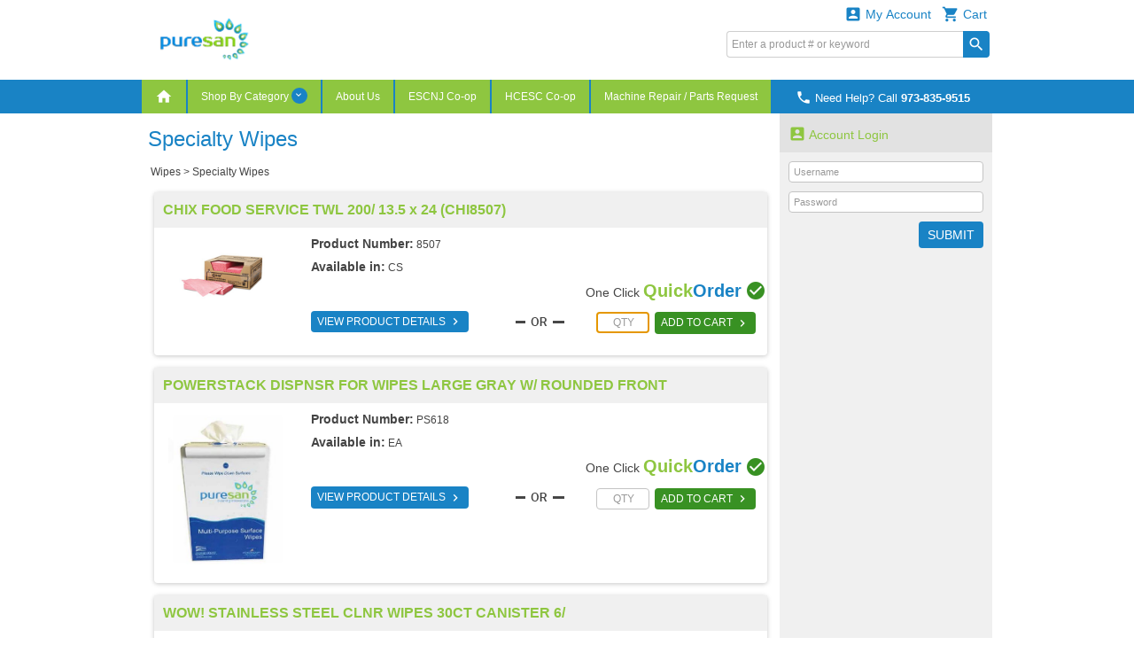

--- FILE ---
content_type: text/html; charset=utf-8
request_url: https://ordernortheast.com/productbrowseI2.aspx?catid=Wipes&subcat1id=Sp+Wipes
body_size: 194983
content:


<!DOCTYPE html>
<html>
<head><title>
	Specialty Wipes - PURESAN
</title><meta http-equiv="X-UA-Compatible" content="IE=edge" /><meta http-equiv="Content-type" content="text/html; charset=utf-8" /><meta name="viewport" content="width=device-width, initial-scale=1.0, maximum-scale=1.0, user-scalable=0" /><meta name="format-detection" content="telephone=no" /><meta name="description" /><meta name="keywords" /><link rel="shortcut icon" href="/css/images/favicon.ico" /><link rel="apple-touch-icon" sizes="76x76" href="/Images/apple-touch-icon-76x76.png" /><link rel="apple-touch-icon" sizes="120x120" href="/Images/apple-touch-icon-120x120.png" /><link rel="apple-touch-icon" sizes="152x152" href="/Images/apple-touch-icon-152x152.png" /><link href="/css/fonts/material-icons.css" rel="stylesheet" type="text/css" /><link href="/css/fonts/font-awesome.min.css" rel="stylesheet" type="text/css" /><link type="text/css" rel="stylesheet" media="all" href="/css/flexslider-font.css" /><link type="text/css" rel="stylesheet" media="all" href="/css/ezmark.css" /><link type="text/css" rel="stylesheet" media="all" href="/css/bootstrap.css" /><link type="text/css" rel="stylesheet" media="all" href="/css/bootstrap-xxs-tn.css" /><link type="text/css" rel="stylesheet" media="all" href="/css/bootstrap-xxs.css" /><link type="text/css" rel="stylesheet" media="all" href="/css/bootstrap-datepicker.css" /><link type="text/css" rel="stylesheet" media="all" href="/css/jquery.flexslider.css" /><link type="text/css" rel="stylesheet" media="all" href="/css/jquery.slimmenu.min.css" /><link type="text/css" rel="stylesheet" media="all" href="/css/jquery.mCustomScrollbar.min.css" /><link type="text/css" rel="stylesheet" media="all" href="/css/jquery.basictable.css" /><link type="text/css" rel="stylesheet" media="all" href="/css/navigation.css" />
        <link type="text/css" rel="stylesheet" media="all" href=/css/master_2433aa35-e695-4bcc-a6aa-3cda7c6247cf.css />
    <link type="text/css" rel="stylesheet" media="all" href="/css/customizations.css" /><link type="text/css" rel="stylesheet" media="all" href="/css/updates.css" />
  
    <script type="text/javascript" src="/js/jquery-1.11.1.min.js"></script>
	<script type="text/javascript" src="/js/jquery.ezmark.min.js"></script>
    <script type="text/javascript" src="/js/bootstrap.3.3.7.min.js"></script>
    <script type="text/javascript" src="/js/plug-ins/bootstrap.datepicker.min.js"></script>
    <script type="text/javascript" src="/js/plug-ins/drilldown.js"></script>
    <script type="text/javascript" src="/js/plug-ins/jquery.easing.js"></script>
    <script type="text/javascript" src="/js/plug-ins/jquery.mousewheel.js"></script>
    <script type="text/javascript" src="/js/plug-ins/jquery.placeholder-polyfill.js"></script>
    <script type="text/javascript" src="/js/plug-ins/jquery.flexslider.min.js"></script>
    <script type="text/javascript" src="/js/plug-ins/jquery.slimmenu.js"></script>
    <script type="text/javascript" src="/js/plug-ins/jquery.matchHeight.min.js"></script>
    <script type="text/javascript" src="/js/plug-ins/jquery.mCustomScrollbar.min.js"></script>
    <script type="text/javascript" src="/js/plug-ins/jquery.basictable.js"></script>
    <script type="text/javascript" src="/js/plug-ins/jquery.readmore.js"></script>
    <script type="text/javascript" src="/js/plug-ins/jquery.marquee.min.js"></script>
    <script type="text/javascript" src="/js/ddiEcommUtil.js"></script>

     <!-- newly added for CMS Preview -->
    <link type="text/css" rel="stylesheet" media="all" href="/css/client-content.css" />
    <script type="text/javascript">
        $(document).ready(function () {
            var previewHTML = localStorage.getItem('previewHTML')
            if (previewHTML) { ddiEcommUtil.previewCMSEditorChanges(previewHTML) }          
        })
    </script>
    </head>
<body>
    <form name="aspnetForm" method="post" action="./productbrowseI2.aspx?catid=Wipes&amp;subcat1id=Sp+Wipes" onsubmit="javascript:return WebForm_OnSubmit();" id="aspnetForm">
<div>
<input type="hidden" name="ctl00_ToolkitScriptManager1_HiddenField" id="ctl00_ToolkitScriptManager1_HiddenField" value="" />
<input type="hidden" name="__LASTFOCUS" id="__LASTFOCUS" value="" />
<input type="hidden" name="__EVENTTARGET" id="__EVENTTARGET" value="" />
<input type="hidden" name="__EVENTARGUMENT" id="__EVENTARGUMENT" value="" />
<input type="hidden" name="__VIEWSTATE_KEY" id="__VIEWSTATE_KEY" value="VIEWSTATE_73304fae-6321-4677-b185-cf30c4de5073" />
<input type="hidden" name="__VIEWSTATE" id="__VIEWSTATE" value="" />
</div>

<script type="text/javascript">
//<![CDATA[
var theForm = document.forms['aspnetForm'];
if (!theForm) {
    theForm = document.aspnetForm;
}
function __doPostBack(eventTarget, eventArgument) {
    if (!theForm.onsubmit || (theForm.onsubmit() != false)) {
        theForm.__EVENTTARGET.value = eventTarget;
        theForm.__EVENTARGUMENT.value = eventArgument;
        theForm.submit();
    }
}
//]]>
</script>


<script src="/WebResource.axd?d=T9x13_kAeTXpVs6voMTYu0JyJQYKszyRmBsYYdLsS-DFbbBFMqlrSLcTTJKKNLjgsIDis6npyZneGvYcrvn8sLLmTFGdleatc5ce1mL5fLs1&amp;t=638393069798026697" type="text/javascript"></script>


<script src="/ScriptResource.axd?d=4NsFJhv0d3iTHLUgwlNTcO3isjlpx5qly76nvx0E9teV5jfXapy5zXNedinczUyf-1NUTjLZs9pVetV3kj8XwVgY17eHwXR4qUhszIu84BF8dyKhWX_P646wRYu1L1bsWtvqbBTTZppyti6YcDaks17uz8m09ttp7OVtZlIcf0M1&amp;t=3e1b2a62" type="text/javascript"></script>
<script src="/ScriptResource.axd?d=9HP96lR7J8bHAdCmvwzBgbIeb5X1EzPo7lKRwbihOQKRfUSNuuGAJhTmHPOjxPePuWLHiCoEL3BHRCrV2qSLxh3G8GyNu-FuPLEdvL85R8tc0ACjH8rDPvnyi3WTWTEMfCapqi0lV_YZxWgbIVFvNHMkx7hgczkkz5loPKSctAc1&amp;t=511fa37d" type="text/javascript"></script>
<script src="/ScriptResource.axd?d=mHjgHJGS4F56MF4Fo5yvicI-lkbFbGYRQRNKSlbyao7H2bu9bc-W41XzdBUTaaqMgQxAyE6OUwQXH8CFGtVHQniWqMt5YYIou7aoKsM2fWxauPK9RvJx-dVVOjZw_FpWVWuZCtoQGdYYbUh1QnPA5JZOfdP1gjEddpRJGjXMcfRKyk2-6OizmaW5tKbb2Db50&amp;t=511fa37d" type="text/javascript"></script>
<script src="js/ajaxcursor.js" type="text/javascript"></script>
<script src="/productbrowseI2.aspx?_TSM_HiddenField_=ctl00_ToolkitScriptManager1_HiddenField&amp;_TSM_CombinedScripts_=%3b%3bAjaxControlToolkit%2c+Version%3d3.0.30512.17815%2c+Culture%3dneutral%2c+PublicKeyToken%3d28f01b0e84b6d53e%3aen-US%3ac6756652-1352-4664-9356-b246b450e2d0%3a865923e8%3a91bd373d%3ad7349d0c" type="text/javascript"></script>
<script src="/WebResource.axd?d=sM76VpziQHCH17AJdPLaPMTmZUBcS-6qDAlfXFxT45VbWF6IiDh3ZilpovNlF_vrpTqJ-C292c76XTDllvCtLFKKWo1zGL79PWw7z_4Nx0k1&amp;t=638393069798026697" type="text/javascript"></script>
<script type="text/javascript">
//<![CDATA[
function WebForm_OnSubmit() {
if (typeof(ValidatorOnSubmit) == "function" && ValidatorOnSubmit() == false) return false;
return true;
}
//]]>
</script>

<div>

	<input type="hidden" name="__EVENTVALIDATION" id="__EVENTVALIDATION" value="/wEdACGvVXD1oYELeveMr0vHCmYP77xpV+Z3vVryu8PWOkkgeCv6M5GDwRB4QDSXBwPaosL4VnE/+aD2yHUi5QEWkeaf1uohsTVkg/fP96PICq32SaF7r8FWl8pAyD2Pz+a92BQgHNxBW/viwYhU1j1gjkr2oakJH2c8GO/XoyYgPAV3qBpvqrnmHt0SFjHxxvLqw04lH6mZYJyjeJFjFuW5MgPxEbWk9LADB5ui7MG/vLdxJWdCJwTuG4gfxBKVgn/HXOmN51NJnRrGZHuvE6ymgyneMp09o3/d1QmCDOI6zAH2HLAFQFmA+PtjQTlxWz0GHo4fnelDf/FC43tYxEe9wCbrHBaPAbIydlSePVcyGZmoyrSrqGyMD6CybCcePakabAcI71RPXbGhKBYiVJapsOBIUesZLmSto/qkoDOMl5zD6XTRiDB2cPI/i70iruvNibH3dotldw3+b+nXKXdU8X5hwb76fRmY4fyPIQNW5C0gPZhjiGYtBXG9D0Kk+hS9AypTg9JwX+5kW98s8C1pVbMQQZErQs+ggZu/6TA+Jl/2PXYrL5rzAsC1D985NcpFAJI3G35nwQur5ptG2Dt2TC3OfdEInIuD5usiTUGgM8rCQlO0HzyA9o391MfTNtk4tlv8BFvJpP0uybhULP+dErgdQ/AWuZe89yPCdtHvuoVpQ5dfd5AWXaylGvPg393EE+CgOkKL6rzbrtw9h6uYKge9MmnGhDHOwi4dti4tm3nAVw==" />
</div>
        <div class="container">
            <input type="hidden" name="ctl00$hdnHost" id="ctl00_hdnHost" value="/" />            
            <input type="hidden" name="ctl00$hdnWidth" id="ctl00_hdnWidth" />              
            
            <script type="text/javascript">
//<![CDATA[
Sys.WebForms.PageRequestManager._initialize('ctl00$ToolkitScriptManager1', 'aspnetForm', ['tctl00$DesignHeader1$upnlFreeShipping','','fctl00$DesignHeader1$ucCart$upnlMyCart','','tctl00$MainContent$ProductList$UpdatePanel1','','tctl00$MainContent$ucSidebar$ucNews$upnlNewsletter',''], [], [], 90, 'ctl00');
//]]>
</script>

            
<div id="masthead-wrapper" class="framework-element-wrapper">
    <div id="masthead" class="framework-element">
        <div id="masthead-flex-wrapper" class="row row-eq-height">
            <div id="logo-col" class="col-lg-3 col-md-3 col-sm-3 col-xs-5">
                <div id="logo">
                    <a id="ctl00_DesignHeader1_lnkHome" href="/DefaultI2.aspx"><img src="/css/images/logo.png" alt="PURESAN" style="border-width:0px;" /></a>
                </div>
            </div>
            <div class="col-lg-4 col-md-4 col-sm-4 col-xs-12 tagline-outer-wrapper hidden-xs hidden-xs-down">
                <div class="tagline-wrapper">
                    
                </div>
            </div>
            <div id="utils-col" class="col-lg-5 col-md-5 col-sm-5 col-xs-7 account-cart-dropdowns-widget">
                <div id="ctl00_DesignHeader1_upnlFreeShipping">
	
                         
                    
</div>

                <!-- Sowmya here are the dropdowns I need -->

                
                
<div id="ddi-cart-dropdown" class="ddi-dropdown-wrapper">
<div id="ctl00_DesignHeader1_ucCart_upnlMyCart">
	
    <div id="btn-cart-dropdown" class="ddi-dropdown dropdown">
        <button id="ctl00_DesignHeader1_ucCart_btnCart" class="dropdown-toggle" type="button" data-toggle="dropdown" aria-haspopup="true" aria-expanded="false">
            <i class="material-icons">&#xE8CC;</i> Cart 
        </button>
        <div class="dropdown-menu dropdown-menu-right cart-widget-dropdown-menu">
            <div class="cart-items">
                
            </div>
            <div class="cart-summary cart-action">
                                         
                <ul>
                    <li>
                        <input type="submit" name="ctl00$DesignHeader1$ucCart$btnViewCart" value="View Cart" id="ctl00_DesignHeader1_ucCart_btnViewCart" class="button button-view-cart" />
                    </li>
                    <li>
                        
                    </li>
                </ul>
            </div>
        </div>
    </div>

</div>
</div>

                <div id="ddi-my-account-dropdown" class="ddi-dropdown dropdown ddi-dropdown-wrapper">
                    <button id="ctl00_DesignHeader1_btnMyAccount" class="dropdown-toggle" type="button" data-toggle="dropdown" aria-haspopup="true" aria-expanded="false">
                        <i class="material-icons">&#xE851;</i> My Account
                    </button>
                    <div class="dropdown-menu dropdown-menu-right" aria-labelledby="my-account-dropdown">
                        <ul class="list-group">
                            <li class="list-group-item"><a class="welcome-link" href="/account/loginI2.aspx">Sign In<i class="material-icons">&#xE315;</i></a></li>
                        </ul>
                    </div>
                </div>
                <div class="hidden-md hidden-lg visible-sm-down">
                    <div class="mobile-phone-display">
                        <p class="display-phone-number"><a href="tel:9738359515" ><i Class="material-icons">&#xE0CD;</i> <span class='hidden-xs hidden-xs-down'>Need Help? Call</span> <strong>973-835-9515</strong></a></p>
                    </div>
                </div>
                <div class="hidden-xs hidden-xs-down">
                    <div class="desktop-search-wrapper">
                        
<script type="text/javascript">
    Sys.Application.add_load(
    function pageLoad() {
        $('#ctl00_DesignHeader1_QuickSearchHeader_btnSearch').bind({
            click: function (event) {
                var txtsearch = $('#ctl00_DesignHeader1_QuickSearchHeader_txtSearch');
                var txtval = jQuery.trim(txtsearch.val());
                if (txtval.length < 2) {
                    txtsearch.val('');
                    txtsearch.attr('placeholder', 'Search requires at least 2 characters.');
                    event.preventDefault();
                }
            }
        });
        if (!$('.phone-numb')[0]) {
            // Do something here if an element with this class exists
            $(".search").addClass('nopaddingright');
        }
    });
</script>
<div class="search">
    <div id="ctl00_DesignHeader1_QuickSearchHeader_pnlSearch" onkeypress="javascript:return WebForm_FireDefaultButton(event, &#39;ctl00_DesignHeader1_QuickSearchHeader_btnSearch&#39;)">
	
        <input name="ctl00$DesignHeader1$QuickSearchHeader$txtSearch" type="text" id="ctl00_DesignHeader1_QuickSearchHeader_txtSearch" class="field" onclick="return ddiEcommUtil.selectAll(&#39;ctl00_DesignHeader1_QuickSearchHeader_txtSearch&#39;);" placeholder="Enter a product # or keyword" />
        <input type="submit" name="ctl00$DesignHeader1$QuickSearchHeader$btnSearch" value="search" id="ctl00_DesignHeader1_QuickSearchHeader_btnSearch" class="material-icons" />
    
</div>
</div>

                    </div>
                </div>
                <!-- end top-nav -->
            </div>
        </div>
        <div class="row hidden-sm hidden-md hidden-lg visible-xs" style="margin: 0;">
            <div class="col-xs-12 mobile-search-bar">
                
<script type="text/javascript">
    Sys.Application.add_load(
    function pageLoad() {
        $('#ctl00_DesignHeader1_QuickSearchHeader1_btnSearch').bind({
            click: function (event) {
                var txtsearch = $('#ctl00_DesignHeader1_QuickSearchHeader1_txtSearch');
                var txtval = jQuery.trim(txtsearch.val());
                if (txtval.length < 2) {
                    txtsearch.val('');
                    txtsearch.attr('placeholder', 'Search requires at least 2 characters.');
                    event.preventDefault();
                }
            }
        });
        if (!$('.phone-numb')[0]) {
            // Do something here if an element with this class exists
            $(".search").addClass('nopaddingright');
        }
    });
</script>
<div class="search">
    <div id="ctl00_DesignHeader1_QuickSearchHeader1_pnlSearch" onkeypress="javascript:return WebForm_FireDefaultButton(event, &#39;ctl00_DesignHeader1_QuickSearchHeader1_btnSearch&#39;)">
	
        <input name="ctl00$DesignHeader1$QuickSearchHeader1$txtSearch" type="text" id="ctl00_DesignHeader1_QuickSearchHeader1_txtSearch" class="field" onclick="return ddiEcommUtil.selectAll(&#39;ctl00_DesignHeader1_QuickSearchHeader1_txtSearch&#39;);" placeholder="Enter a product # or keyword" />
        <input type="submit" name="ctl00$DesignHeader1$QuickSearchHeader1$btnSearch" value="search" id="ctl00_DesignHeader1_QuickSearchHeader1_btnSearch" class="material-icons" />
    
</div>
</div>

            </div>
        </div>
    </div>
</div>

<div id="primary-navigation-wrapper" class="framework-element-wrapper hidden-xs hidden-xs-down">
    <div id="primary-navigation" class="navbar navbar-component framework-element">
        <p class="display-phone-number"><a href="tel:9738359515" ><i Class="material-icons">&#xE0CD;</i> <span class='hidden-xs hidden-xs-down'>Need Help? Call</span> <strong>973-835-9515</strong></a></p>
        <div class="navbar-header visible-xs-block">
		    <a class="navbar-brand" href="#">Expand Navigation</a>
		    <ul class="nav navbar-nav pull-right">
			    <li><a data-toggle="collapse" data-target="#primary-navigation-dropdown-target"></a></li>
		    </ul>
	    </div>
        <div class="navbar-collapse collapse" id="primary-navigation-dropdown-target">
            <ul class="nav navbar-nav">
                <li id='nav-home'><a href="/DefaultI2.aspx"><i class='material-icons'>&#xE88A;</i></a></li>

                
	<!-- widget -->
	<li id="btn-category-nav" class="dropdown mega-menu mega-menu-wide">
	    <a href="#" class="dropdown-toggle" data-toggle="dropdown">Shop By Category <span class="arrow material-icons"></span></a>
        <div class="dropdown-menu dropdown-content">
            <div class="filter-menu-wrapper">
                <div class="filter-menu" data-toggle="tooltip" data-trigger="manual" data-placement="top" data-html="true" title="Enter keyword to filter <i class='material-icons'>&#xE5CD;</i>">
                    <input type="text" id="menu-search" name="menu-search" placeholder="Filter Categories..." />
                </div>
            </div>
			<div class="dropdown-content-body">
				<div class="row">
                    
            				<div class="col-lg-3 col-md-3 col-sm-3 col-xs-3">
                                <a id="ctl00_DesignHeader1_MenuBar_ucCategoryNavigation_repPCat_ctl00_hlnk" class="menu-heading underlined" href="/subcategorybrowseI2.aspx?catid=Buck">Buckeye</a>
							    <ul class="menu-list secondary-menu">                              
                                    
							                <li>
                        		                <a id="ctl00_DesignHeader1_MenuBar_ucCategoryNavigation_repPCat_ctl00_repPC2_ctl00_hlnk2" href="/productbrowseI2.aspx?catid=Buck&amp;subcat1id=Sym"><span class='secondary-link'>Symmetry hand Hygiene</span></a>
                                                
                                            </li>
                                        
							                <li>
                        		                <a id="ctl00_DesignHeader1_MenuBar_ucCategoryNavigation_repPCat_ctl00_repPC2_ctl01_hlnk2" href="/productbrowseI2.aspx?catid=Buck&amp;subcat1id=Gyms"><span class='secondary-link'>Reflections Wood Floor Care</span></a>
                                                
                                            </li>
                                        
							                <li>
                        		                <a id="ctl00_DesignHeader1_MenuBar_ucCategoryNavigation_repPCat_ctl00_repPC2_ctl02_hlnk2" href="/productbrowseI2.aspx?catid=Buck&amp;subcat1id=Eco"><span class='secondary-link'>Eco Proportioning Program</span></a>
                                                
                                            </li>
                                        
                                </ul>
                            </div>
                        
            				<div class="col-lg-3 col-md-3 col-sm-3 col-xs-3">
                                <a id="ctl00_DesignHeader1_MenuBar_ucCategoryNavigation_repPCat_ctl01_hlnk" class="menu-heading underlined" href="/subcategorybrowseI2.aspx?catid=HandHygine">Hand Hygiene</a>
							    <ul class="menu-list secondary-menu">                              
                                    
							                <li>
                        		                <a id="ctl00_DesignHeader1_MenuBar_ucCategoryNavigation_repPCat_ctl01_repPC2_ctl00_hlnk2" href="/productbrowseI2.aspx?catid=HandHygine&amp;subcat1id=Wipes"><span class='secondary-link'>Wipes</span></a>
                                                
                                            </li>
                                        
							                <li>
                        		                <a id="ctl00_DesignHeader1_MenuBar_ucCategoryNavigation_repPCat_ctl01_repPC2_ctl01_hlnk2" href="/subcategorybrowseI2.aspx?catid=HandHygine&amp;subcatid=Soap"><span class='secondary-link'>Soap</span></a>
                                                <ul>
                                                        <li><a id="ctl00_DesignHeader1_MenuBar_ucCategoryNavigation_repPCat_ctl01_repPC2_ctl01_repPC3_ctl01_hlnk3" href="/productbrowseI2.aspx?catid=HandHygine&amp;subcat1id=Soap&amp;subcat2id=Foam+Soap">Foam Soap</a></li>
                                                    
                                                        <li><a id="ctl00_DesignHeader1_MenuBar_ucCategoryNavigation_repPCat_ctl01_repPC2_ctl01_repPC3_ctl02_hlnk3" href="/productbrowseI2.aspx?catid=HandHygine&amp;subcat1id=Soap&amp;subcat2id=Liq+Soap">Liquid Soap</a></li>
                                                    
                                                            <li class="view-all">
                                                                <a id="ctl00_DesignHeader1_MenuBar_ucCategoryNavigation_repPCat_ctl01_repPC2_ctl01_repPC3_ctl03_hlnk4" href="/subcategorybrowseI2.aspx?catid=HandHygine&amp;subcatid=Soap">View All</a>                                                            
                                                            </li>
                                                        </ul>
                                                    
                                            </li>
                                        
							                <li>
                        		                <a id="ctl00_DesignHeader1_MenuBar_ucCategoryNavigation_repPCat_ctl01_repPC2_ctl02_hlnk2" href="/subcategorybrowseI2.aspx?catid=HandHygine&amp;subcatid=Sanitizers"><span class='secondary-link'>Sanitizers</span></a>
                                                <ul>
                                                        <li><a id="ctl00_DesignHeader1_MenuBar_ucCategoryNavigation_repPCat_ctl01_repPC2_ctl02_repPC3_ctl01_hlnk3" href="/productbrowseI2.aspx?catid=HandHygine&amp;subcat1id=Sanitizers&amp;subcat2id=Foam">Foam</a></li>
                                                    
                                                        <li><a id="ctl00_DesignHeader1_MenuBar_ucCategoryNavigation_repPCat_ctl01_repPC2_ctl02_repPC3_ctl02_hlnk3" href="/productbrowseI2.aspx?catid=HandHygine&amp;subcat1id=Sanitizers&amp;subcat2id=Gel">Gel</a></li>
                                                    
                                                            <li class="view-all">
                                                                <a id="ctl00_DesignHeader1_MenuBar_ucCategoryNavigation_repPCat_ctl01_repPC2_ctl02_repPC3_ctl03_hlnk4" href="/subcategorybrowseI2.aspx?catid=HandHygine&amp;subcatid=Sanitizers">View All</a>                                                            
                                                            </li>
                                                        </ul>
                                                    
                                            </li>
                                        
							                <li>
                        		                <a id="ctl00_DesignHeader1_MenuBar_ucCategoryNavigation_repPCat_ctl01_repPC2_ctl03_hlnk2" href="/subcategorybrowseI2.aspx?catid=HandHygine&amp;subcatid=HairBody"><span class='secondary-link'>Hair and Body Wash</span></a>
                                                <ul>
                                                        <li><a id="ctl00_DesignHeader1_MenuBar_ucCategoryNavigation_repPCat_ctl01_repPC2_ctl03_repPC3_ctl01_hlnk3" href="/productbrowseI2.aspx?catid=HandHygine&amp;subcat1id=HairBody&amp;subcat2id=Liq+H+B">Liquid Hair & Body Wash</a></li>
                                                    
                                                        <li><a id="ctl00_DesignHeader1_MenuBar_ucCategoryNavigation_repPCat_ctl01_repPC2_ctl03_repPC3_ctl02_hlnk3" href="/productbrowseI2.aspx?catid=HandHygine&amp;subcat1id=HairBody&amp;subcat2id=Foam+H+B">Foam hair & Body Wash</a></li>
                                                    
                                                            <li class="view-all">
                                                                <a id="ctl00_DesignHeader1_MenuBar_ucCategoryNavigation_repPCat_ctl01_repPC2_ctl03_repPC3_ctl03_hlnk4" href="/subcategorybrowseI2.aspx?catid=HandHygine&amp;subcatid=HairBody">View All</a>                                                            
                                                            </li>
                                                        </ul>
                                                    
                                            </li>
                                        
							                <li>
                        		                <a id="ctl00_DesignHeader1_MenuBar_ucCategoryNavigation_repPCat_ctl01_repPC2_ctl04_hlnk2" href="/productbrowseI2.aspx?catid=HandHygine&amp;subcat1id=Lotions"><span class='secondary-link'>Lotions</span></a>
                                                
                                            </li>
                                        
							                <li>
                        		                <a id="ctl00_DesignHeader1_MenuBar_ucCategoryNavigation_repPCat_ctl01_repPC2_ctl05_hlnk2" href="/productbrowseI2.aspx?catid=HandHygine&amp;subcat1id=S+%26+C"><span class='secondary-link'>Shampoo/Conditioner</span></a>
                                                
                                            </li>
                                        
							                <li>
                        		                <a id="ctl00_DesignHeader1_MenuBar_ucCategoryNavigation_repPCat_ctl01_repPC2_ctl06_hlnk2" href="/productbrowseI2.aspx?catid=HandHygine&amp;subcat1id=Bar+Soap"><span class='secondary-link'>Bar Soap</span></a>
                                                
                                            </li>
                                        
                                </ul>
                            </div>
                        
            				<div class="col-lg-3 col-md-3 col-sm-3 col-xs-3">
                                <a id="ctl00_DesignHeader1_MenuBar_ucCategoryNavigation_repPCat_ctl02_hlnk" class="menu-heading underlined" href="/subcategorybrowseI2.aspx?catid=CE">Cleaning Equipment</a>
							    <ul class="menu-list secondary-menu">                              
                                    
							                <li>
                        		                <a id="ctl00_DesignHeader1_MenuBar_ucCategoryNavigation_repPCat_ctl02_repPC2_ctl00_hlnk2" href="/productbrowseI2.aspx?catid=CE&amp;subcat1id=Propane"><span class='secondary-link'>Propane Equipment</span></a>
                                                
                                            </li>
                                        
							                <li>
                        		                <a id="ctl00_DesignHeader1_MenuBar_ucCategoryNavigation_repPCat_ctl02_repPC2_ctl01_hlnk2" href="/productbrowseI2.aspx?catid=CE&amp;subcat1id=Kaivac"><span class='secondary-link'>Kaivac</span></a>
                                                
                                            </li>
                                        
							                <li>
                        		                <a id="ctl00_DesignHeader1_MenuBar_ucCategoryNavigation_repPCat_ctl02_repPC2_ctl02_hlnk2" href="/subcategorybrowseI2.aspx?catid=CE&amp;subcatid=DV"><span class='secondary-link'>Dry Vacuums</span></a>
                                                <ul>
                                                        <li><a id="ctl00_DesignHeader1_MenuBar_ucCategoryNavigation_repPCat_ctl02_repPC2_ctl02_repPC3_ctl01_hlnk3" href="/productbrowseI2.aspx?catid=CE&amp;subcat1id=DV&amp;subcat2id=Uprights">Upright Vacuums</a></li>
                                                    
                                                        <li><a id="ctl00_DesignHeader1_MenuBar_ucCategoryNavigation_repPCat_ctl02_repPC2_ctl02_repPC3_ctl02_hlnk3" href="/productbrowseI2.aspx?catid=CE&amp;subcat1id=DV&amp;subcat2id=Canister">Canister Vacuums</a></li>
                                                    
                                                        <li><a id="ctl00_DesignHeader1_MenuBar_ucCategoryNavigation_repPCat_ctl02_repPC2_ctl02_repPC3_ctl03_hlnk3" href="/productbrowseI2.aspx?catid=CE&amp;subcat1id=DV&amp;subcat2id=Backpack">Backpack Vacuums</a></li>
                                                    
                                                        <li><a id="ctl00_DesignHeader1_MenuBar_ucCategoryNavigation_repPCat_ctl02_repPC2_ctl02_repPC3_ctl04_hlnk3" href="/productbrowseI2.aspx?catid=CE&amp;subcat1id=DV&amp;subcat2id=Battery">Battery Vacuums</a></li>
                                                    
                                                            <li class="view-all">
                                                                <a id="ctl00_DesignHeader1_MenuBar_ucCategoryNavigation_repPCat_ctl02_repPC2_ctl02_repPC3_ctl05_hlnk4" href="/subcategorybrowseI2.aspx?catid=CE&amp;subcatid=DV">View All</a>                                                            
                                                            </li>
                                                        </ul>
                                                    
                                            </li>
                                        
							                <li>
                        		                <a id="ctl00_DesignHeader1_MenuBar_ucCategoryNavigation_repPCat_ctl02_repPC2_ctl03_hlnk2" href="/productbrowseI2.aspx?catid=CE&amp;subcat1id=WV"><span class='secondary-link'>Wet Vacuums</span></a>
                                                
                                            </li>
                                        
							                <li>
                        		                <a id="ctl00_DesignHeader1_MenuBar_ucCategoryNavigation_repPCat_ctl02_repPC2_ctl04_hlnk2" href="/productbrowseI2.aspx?catid=CE&amp;subcat1id=AS"><span class='secondary-link'>Automatic Floor Scrubbers</span></a>
                                                
                                            </li>
                                        
							                <li>
                        		                <a id="ctl00_DesignHeader1_MenuBar_ucCategoryNavigation_repPCat_ctl02_repPC2_ctl05_hlnk2" href="/productbrowseI2.aspx?catid=CE&amp;subcat1id=FM"><span class='secondary-link'>Floor Machines</span></a>
                                                
                                            </li>
                                        
							                <li>
                        		                <a id="ctl00_DesignHeader1_MenuBar_ucCategoryNavigation_repPCat_ctl02_repPC2_ctl06_hlnk2" href="/productbrowseI2.aspx?catid=CE&amp;subcat1id=Burnishers"><span class='secondary-link'>Burnishers</span></a>
                                                
                                            </li>
                                        
							                <li>
                        		                <a id="ctl00_DesignHeader1_MenuBar_ucCategoryNavigation_repPCat_ctl02_repPC2_ctl07_hlnk2" href="/productbrowseI2.aspx?catid=CE&amp;subcat1id=EZ"><span class='secondary-link'>EZ Floor Machines</span></a>
                                                
                                            </li>
                                        
							                <li>
                        		                <a id="ctl00_DesignHeader1_MenuBar_ucCategoryNavigation_repPCat_ctl02_repPC2_ctl08_hlnk2" href="/productbrowseI2.aspx?catid=CE&amp;subcat1id=CE"><span class='secondary-link'>Carpet Extractors</span></a>
                                                
                                            </li>
                                        
							                <li>
                        		                <a id="ctl00_DesignHeader1_MenuBar_ucCategoryNavigation_repPCat_ctl02_repPC2_ctl09_hlnk2" href="/productbrowseI2.aspx?catid=CE&amp;subcat1id=Sweeper"><span class='secondary-link'>Floor Sweepers</span></a>
                                                
                                            </li>
                                        
							                <li>
                        		                <a id="ctl00_DesignHeader1_MenuBar_ucCategoryNavigation_repPCat_ctl02_repPC2_ctl10_hlnk2" href="/productbrowseI2.aspx?catid=CE&amp;subcat1id=cylindrica"><span class='secondary-link'>Cylindrical Carpet Care</span></a>
                                                
                                            </li>
                                        
							                <li>
                        		                <a id="ctl00_DesignHeader1_MenuBar_ucCategoryNavigation_repPCat_ctl02_repPC2_ctl11_hlnk2" href="/productbrowseI2.aspx?catid=CE&amp;subcat1id=Vac+B+%26+B"><span class='secondary-link'>Vacuum Bags & Belts</span></a>
                                                
                                            </li>
                                        
							                <li>
                        		                <a id="ctl00_DesignHeader1_MenuBar_ucCategoryNavigation_repPCat_ctl02_repPC2_ctl12_hlnk2" href="/productbrowseI2.aspx?catid=CE&amp;subcat1id=Misc"><span class='secondary-link'>Miscellaneous</span></a>
                                                
                                            </li>
                                        
                                </ul>
                            </div>
                        
            				<div class="col-lg-3 col-md-3 col-sm-3 col-xs-3">
                                <a id="ctl00_DesignHeader1_MenuBar_ucCategoryNavigation_repPCat_ctl03_hlnk" class="menu-heading underlined" href="/subcategorybrowseI2.aspx?catid=FC">Floor Care</a>
							    <ul class="menu-list secondary-menu">                              
                                    
							                <li>
                        		                <a id="ctl00_DesignHeader1_MenuBar_ucCategoryNavigation_repPCat_ctl03_repPC2_ctl00_hlnk2" href="/productbrowseI2.aspx?catid=FC&amp;subcat1id=applicator"><span class='secondary-link'>Applicators</span></a>
                                                
                                            </li>
                                        
							                <li>
                        		                <a id="ctl00_DesignHeader1_MenuBar_ucCategoryNavigation_repPCat_ctl03_repPC2_ctl01_hlnk2" href="/productbrowseI2.aspx?catid=FC&amp;subcat1id=Strippers"><span class='secondary-link'>Floor Strippers</span></a>
                                                
                                            </li>
                                        
							                <li>
                        		                <a id="ctl00_DesignHeader1_MenuBar_ucCategoryNavigation_repPCat_ctl03_repPC2_ctl02_hlnk2" href="/productbrowseI2.aspx?catid=FC&amp;subcat1id=Wax"><span class='secondary-link'>Floor Finishes</span></a>
                                                
                                            </li>
                                        
							                <li>
                        		                <a id="ctl00_DesignHeader1_MenuBar_ucCategoryNavigation_repPCat_ctl03_repPC2_ctl03_hlnk2" href="/productbrowseI2.aspx?catid=FC&amp;subcat1id=Sealers"><span class='secondary-link'>Floor Sealers</span></a>
                                                
                                            </li>
                                        
							                <li>
                        		                <a id="ctl00_DesignHeader1_MenuBar_ucCategoryNavigation_repPCat_ctl03_repPC2_ctl04_hlnk2" href="/productbrowseI2.aspx?catid=FC&amp;subcat1id=Scrub+to+R"><span class='secondary-link'>Scrub to Recoat Cleaners</span></a>
                                                
                                            </li>
                                        
							                <li>
                        		                <a id="ctl00_DesignHeader1_MenuBar_ucCategoryNavigation_repPCat_ctl03_repPC2_ctl05_hlnk2" href="/productbrowseI2.aspx?catid=FC&amp;subcat1id=enhancer"><span class='secondary-link'>Floor Finish Enhancers</span></a>
                                                
                                            </li>
                                        
							                <li>
                        		                <a id="ctl00_DesignHeader1_MenuBar_ucCategoryNavigation_repPCat_ctl03_repPC2_ctl06_hlnk2" href="/productbrowseI2.aspx?catid=FC&amp;subcat1id=pads"><span class='secondary-link'>Floor Pads Etc.</span></a>
                                                
                                            </li>
                                        
							                <li>
                        		                <a id="ctl00_DesignHeader1_MenuBar_ucCategoryNavigation_repPCat_ctl03_repPC2_ctl07_hlnk2" href="/productbrowseI2.aspx?catid=FC&amp;subcat1id=Gym+Floor+"><span class='secondary-link'>Gym Floor Care</span></a>
                                                
                                            </li>
                                        
							                <li>
                        		                <a id="ctl00_DesignHeader1_MenuBar_ucCategoryNavigation_repPCat_ctl03_repPC2_ctl08_hlnk2" href="/productbrowseI2.aspx?catid=FC&amp;subcat1id=Stone%2fConc"><span class='secondary-link'>Stone/Concrete</span></a>
                                                
                                            </li>
                                        
							                <li>
                        		                <a id="ctl00_DesignHeader1_MenuBar_ucCategoryNavigation_repPCat_ctl03_repPC2_ctl09_hlnk2" href="/productbrowseI2.aspx?catid=FC&amp;subcat1id=Rubber"><span class='secondary-link'>Rubber Floor Care</span></a>
                                                
                                            </li>
                                        
                                </ul>
                            </div>
                        
            				<div class="col-lg-3 col-md-3 col-sm-3 col-xs-3">
                                <a id="ctl00_DesignHeader1_MenuBar_ucCategoryNavigation_repPCat_ctl04_hlnk" class="menu-heading underlined" href="/subcategorybrowseI2.aspx?catid=Chemicals">Cleaning Chemicals</a>
							    <ul class="menu-list secondary-menu">                              
                                    
							                <li>
                        		                <a id="ctl00_DesignHeader1_MenuBar_ucCategoryNavigation_repPCat_ctl04_repPC2_ctl00_hlnk2" href="/productbrowseI2.aspx?catid=Chemicals&amp;subcat1id=DC"><span class='secondary-link'>DC</span></a>
                                                
                                            </li>
                                        
							                <li>
                        		                <a id="ctl00_DesignHeader1_MenuBar_ucCategoryNavigation_repPCat_ctl04_repPC2_ctl01_hlnk2" href="/productbrowseI2.aspx?catid=Chemicals&amp;subcat1id=bathroom"><span class='secondary-link'>Bathroom</span></a>
                                                
                                            </li>
                                        
							                <li>
                        		                <a id="ctl00_DesignHeader1_MenuBar_ucCategoryNavigation_repPCat_ctl04_repPC2_ctl02_hlnk2" href="/productbrowseI2.aspx?catid=Chemicals&amp;subcat1id=Furn+Pol"><span class='secondary-link'>Furniture Polish</span></a>
                                                
                                            </li>
                                        
							                <li>
                        		                <a id="ctl00_DesignHeader1_MenuBar_ucCategoryNavigation_repPCat_ctl04_repPC2_ctl03_hlnk2" href="/productbrowseI2.aspx?catid=Chemicals&amp;subcat1id=Envirox%2fH2"><span class='secondary-link'>Envirox/H2orange2</span></a>
                                                
                                            </li>
                                        
							                <li>
                        		                <a id="ctl00_DesignHeader1_MenuBar_ucCategoryNavigation_repPCat_ctl04_repPC2_ctl04_hlnk2" href="/productbrowseI2.aspx?catid=Chemicals&amp;subcat1id=Disinfecta"><span class='secondary-link'>Disinfectants</span></a>
                                                
                                            </li>
                                        
							                <li>
                        		                <a id="ctl00_DesignHeader1_MenuBar_ucCategoryNavigation_repPCat_ctl04_repPC2_ctl05_hlnk2" href="/productbrowseI2.aspx?catid=Chemicals&amp;subcat1id=All+Purp"><span class='secondary-link'>All Purpose</span></a>
                                                
                                            </li>
                                        
							                <li>
                        		                <a id="ctl00_DesignHeader1_MenuBar_ucCategoryNavigation_repPCat_ctl04_repPC2_ctl06_hlnk2" href="/productbrowseI2.aspx?catid=Chemicals&amp;subcat1id=Carpet"><span class='secondary-link'>Carpet Cleaning</span></a>
                                                
                                            </li>
                                        
							                <li>
                        		                <a id="ctl00_DesignHeader1_MenuBar_ucCategoryNavigation_repPCat_ctl04_repPC2_ctl07_hlnk2" href="/productbrowseI2.aspx?catid=Chemicals&amp;subcat1id=Mold"><span class='secondary-link'>Mold Remediation</span></a>
                                                
                                            </li>
                                        
							                <li>
                        		                <a id="ctl00_DesignHeader1_MenuBar_ucCategoryNavigation_repPCat_ctl04_repPC2_ctl08_hlnk2" href="/productbrowseI2.aspx?catid=Chemicals&amp;subcat1id=Leather"><span class='secondary-link'>Leather Care</span></a>
                                                
                                            </li>
                                        
							                <li>
                        		                <a id="ctl00_DesignHeader1_MenuBar_ucCategoryNavigation_repPCat_ctl04_repPC2_ctl09_hlnk2" href="/productbrowseI2.aspx?catid=Chemicals&amp;subcat1id=Odor"><span class='secondary-link'>Odor Control</span></a>
                                                
                                            </li>
                                        
							                <li>
                        		                <a id="ctl00_DesignHeader1_MenuBar_ucCategoryNavigation_repPCat_ctl04_repPC2_ctl10_hlnk2" href="/productbrowseI2.aspx?catid=Chemicals&amp;subcat1id=T+%26+G"><span class='secondary-link'>Tile & Grout</span></a>
                                                
                                            </li>
                                        
							                <li>
                        		                <a id="ctl00_DesignHeader1_MenuBar_ucCategoryNavigation_repPCat_ctl04_repPC2_ctl11_hlnk2" href="/productbrowseI2.aspx?catid=Chemicals&amp;subcat1id=Stainless"><span class='secondary-link'>Stainless</span></a>
                                                
                                            </li>
                                        
							                <li>
                        		                <a id="ctl00_DesignHeader1_MenuBar_ucCategoryNavigation_repPCat_ctl04_repPC2_ctl12_hlnk2" href="/productbrowseI2.aspx?catid=Chemicals&amp;subcat1id=Stone+Care"><span class='secondary-link'>Stone Care</span></a>
                                                
                                            </li>
                                        
							                <li>
                        		                <a id="ctl00_DesignHeader1_MenuBar_ucCategoryNavigation_repPCat_ctl04_repPC2_ctl13_hlnk2" href="/productbrowseI2.aspx?catid=Chemicals&amp;subcat1id=Degreasers"><span class='secondary-link'>Degreasers</span></a>
                                                
                                            </li>
                                        
							                <li>
                        		                <a id="ctl00_DesignHeader1_MenuBar_ucCategoryNavigation_repPCat_ctl04_repPC2_ctl14_hlnk2" href="/productbrowseI2.aspx?catid=Chemicals&amp;subcat1id=Bleach"><span class='secondary-link'>Bleach</span></a>
                                                
                                            </li>
                                        
							                <li>
                        		                <a id="ctl00_DesignHeader1_MenuBar_ucCategoryNavigation_repPCat_ctl04_repPC2_ctl15_hlnk2" href="/productbrowseI2.aspx?catid=Chemicals&amp;subcat1id=Glass"><span class='secondary-link'>Glass & Mirror</span></a>
                                                
                                            </li>
                                        
							                <li>
                        		                <a id="ctl00_DesignHeader1_MenuBar_ucCategoryNavigation_repPCat_ctl04_repPC2_ctl16_hlnk2" href="/productbrowseI2.aspx?catid=Chemicals&amp;subcat1id=Bowl+Clean"><span class='secondary-link'>Bowl Cleaners</span></a>
                                                
                                            </li>
                                        
                                </ul>
                            </div>
                        
            				<div class="col-lg-3 col-md-3 col-sm-3 col-xs-3">
                                <a id="ctl00_DesignHeader1_MenuBar_ucCategoryNavigation_repPCat_ctl05_hlnk" class="menu-heading underlined" href="/subcategorybrowseI2.aspx?catid=Restoratio">Restoration</a>
							    <ul class="menu-list secondary-menu">                              
                                    
							                <li>
                        		                <a id="ctl00_DesignHeader1_MenuBar_ucCategoryNavigation_repPCat_ctl05_repPC2_ctl00_hlnk2" href="/productbrowseI2.aspx?catid=Restoratio&amp;subcat1id=Tools"><span class='secondary-link'>Knives, Scrapers & Tools</span></a>
                                                
                                            </li>
                                        
							                <li>
                        		                <a id="ctl00_DesignHeader1_MenuBar_ucCategoryNavigation_repPCat_ctl05_repPC2_ctl01_hlnk2" href="/productbrowseI2.aspx?catid=Restoratio&amp;subcat1id=Ascrub"><span class='secondary-link'>Air Scrubbers</span></a>
                                                
                                            </li>
                                        
							                <li>
                        		                <a id="ctl00_DesignHeader1_MenuBar_ucCategoryNavigation_repPCat_ctl05_repPC2_ctl02_hlnk2" href="/productbrowseI2.aspx?catid=Restoratio&amp;subcat1id=AM"><span class='secondary-link'>Air Movers</span></a>
                                                
                                            </li>
                                        
							                <li>
                        		                <a id="ctl00_DesignHeader1_MenuBar_ucCategoryNavigation_repPCat_ctl05_repPC2_ctl03_hlnk2" href="/productbrowseI2.aspx?catid=Restoratio&amp;subcat1id=Dehu"><span class='secondary-link'>Dehumidifiers</span></a>
                                                
                                            </li>
                                        
							                <li>
                        		                <a id="ctl00_DesignHeader1_MenuBar_ucCategoryNavigation_repPCat_ctl05_repPC2_ctl04_hlnk2" href="/productbrowseI2.aspx?catid=Restoratio&amp;subcat1id=Contain"><span class='secondary-link'>Containment</span></a>
                                                
                                            </li>
                                        
							                <li>
                        		                <a id="ctl00_DesignHeader1_MenuBar_ucCategoryNavigation_repPCat_ctl05_repPC2_ctl05_hlnk2" href="/productbrowseI2.aspx?catid=Restoratio&amp;subcat1id=FP"><span class='secondary-link'>Flood Pumpers</span></a>
                                                
                                            </li>
                                        
							                <li>
                        		                <a id="ctl00_DesignHeader1_MenuBar_ucCategoryNavigation_repPCat_ctl05_repPC2_ctl06_hlnk2" href="/productbrowseI2.aspx?catid=Restoratio&amp;subcat1id=Foggers"><span class='secondary-link'>Foggers</span></a>
                                                
                                            </li>
                                        
							                <li>
                        		                <a id="ctl00_DesignHeader1_MenuBar_ucCategoryNavigation_repPCat_ctl05_repPC2_ctl07_hlnk2" href="/productbrowseI2.aspx?catid=Restoratio&amp;subcat1id=Heat+Dryin"><span class='secondary-link'>Heat Drying & TES</span></a>
                                                
                                            </li>
                                        
							                <li>
                        		                <a id="ctl00_DesignHeader1_MenuBar_ucCategoryNavigation_repPCat_ctl05_repPC2_ctl08_hlnk2" href="/productbrowseI2.aspx?catid=Restoratio&amp;subcat1id=MR"><span class='secondary-link'>Mold Remediation</span></a>
                                                
                                            </li>
                                        
							                <li>
                        		                <a id="ctl00_DesignHeader1_MenuBar_ucCategoryNavigation_repPCat_ctl05_repPC2_ctl09_hlnk2" href="/productbrowseI2.aspx?catid=Restoratio&amp;subcat1id=Meters"><span class='secondary-link'>Meters</span></a>
                                                
                                            </li>
                                        
							                <li>
                        		                <a id="ctl00_DesignHeader1_MenuBar_ucCategoryNavigation_repPCat_ctl05_repPC2_ctl10_hlnk2" href="/productbrowseI2.aspx?catid=Restoratio&amp;subcat1id=Ozone"><span class='secondary-link'>Ozone Generators</span></a>
                                                
                                            </li>
                                        
							                <li>
                        		                <a id="ctl00_DesignHeader1_MenuBar_ucCategoryNavigation_repPCat_ctl05_repPC2_ctl11_hlnk2" href="/productbrowseI2.aspx?catid=Restoratio&amp;subcat1id=Particle+C"><span class='secondary-link'>Particle Counters</span></a>
                                                
                                            </li>
                                        
							                <li>
                        		                <a id="ctl00_DesignHeader1_MenuBar_ucCategoryNavigation_repPCat_ctl05_repPC2_ctl12_hlnk2" href="/productbrowseI2.aspx?catid=Restoratio&amp;subcat1id=Pump+Spray"><span class='secondary-link'>Pump Sprayers</span></a>
                                                
                                            </li>
                                        
							                <li>
                        		                <a id="ctl00_DesignHeader1_MenuBar_ucCategoryNavigation_repPCat_ctl05_repPC2_ctl13_hlnk2" href="/productbrowseI2.aspx?catid=Restoratio&amp;subcat1id=Serum"><span class='secondary-link'>Serum System</span></a>
                                                
                                            </li>
                                        
							                <li>
                        		                <a id="ctl00_DesignHeader1_MenuBar_ucCategoryNavigation_repPCat_ctl05_repPC2_ctl14_hlnk2" href="/productbrowseI2.aspx?catid=Restoratio&amp;subcat1id=Resp"><span class='secondary-link'>Respirators</span></a>
                                                
                                            </li>
                                        
							                <li>
                        		                <a id="ctl00_DesignHeader1_MenuBar_ucCategoryNavigation_repPCat_ctl05_repPC2_ctl15_hlnk2" href="/productbrowseI2.aspx?catid=Restoratio&amp;subcat1id=Filters"><span class='secondary-link'>Filters</span></a>
                                                
                                            </li>
                                        
							                <li>
                        		                <a id="ctl00_DesignHeader1_MenuBar_ucCategoryNavigation_repPCat_ctl05_repPC2_ctl16_hlnk2" href="/productbrowseI2.aspx?catid=Restoratio&amp;subcat1id=Temp+Power"><span class='secondary-link'>Temporary Power</span></a>
                                                
                                            </li>
                                        
							                <li>
                        		                <a id="ctl00_DesignHeader1_MenuBar_ucCategoryNavigation_repPCat_ctl05_repPC2_ctl17_hlnk2" href="/productbrowseI2.aspx?catid=Restoratio&amp;subcat1id=Flir"><span class='secondary-link'>Thermal Imaging Cameras</span></a>
                                                
                                            </li>
                                        
							                <li>
                        		                <a id="ctl00_DesignHeader1_MenuBar_ucCategoryNavigation_repPCat_ctl05_repPC2_ctl18_hlnk2" href="/productbrowseI2.aspx?catid=Restoratio&amp;subcat1id=Tape"><span class='secondary-link'>Tape</span></a>
                                                
                                            </li>
                                        
                                </ul>
                            </div>
                        
            				<div class="col-lg-3 col-md-3 col-sm-3 col-xs-3">
                                <a id="ctl00_DesignHeader1_MenuBar_ucCategoryNavigation_repPCat_ctl06_hlnk" class="menu-heading underlined" href="/subcategorybrowseI2.aspx?catid=Wipes">Wipes</a>
							    <ul class="menu-list secondary-menu">                              
                                    
							                <li>
                        		                <a id="ctl00_DesignHeader1_MenuBar_ucCategoryNavigation_repPCat_ctl06_repPC2_ctl00_hlnk2" href="/productbrowseI2.aspx?catid=Wipes&amp;subcat1id=Dis"><span class='secondary-link'>Disinfecting Wipes</span></a>
                                                
                                            </li>
                                        
							                <li>
                        		                <a id="ctl00_DesignHeader1_MenuBar_ucCategoryNavigation_repPCat_ctl06_repPC2_ctl01_hlnk2" href="/productbrowseI2.aspx?catid=Wipes&amp;subcat1id=Hand+San"><span class='secondary-link'>Hand Sanitizing</span></a>
                                                
                                            </li>
                                        
							                <li>
                        		                <a id="ctl00_DesignHeader1_MenuBar_ucCategoryNavigation_repPCat_ctl06_repPC2_ctl02_hlnk2" href="/productbrowseI2.aspx?catid=Wipes&amp;subcat1id=no+rinse"><span class='secondary-link'>No Rinse Food Safe Sanitizer Wipes</span></a>
                                                
                                            </li>
                                        
							                <li>
                        		                <a id="ctl00_DesignHeader1_MenuBar_ucCategoryNavigation_repPCat_ctl06_repPC2_ctl03_hlnk2" href="/productbrowseI2.aspx?catid=Wipes&amp;subcat1id=Body"><span class='secondary-link'>Total Skin Care Bath and Body Wipes</span></a>
                                                
                                            </li>
                                        
							                <li>
                        		                <a id="ctl00_DesignHeader1_MenuBar_ucCategoryNavigation_repPCat_ctl06_repPC2_ctl04_hlnk2" href="/productbrowseI2.aspx?catid=Wipes&amp;subcat1id=C+Diff"><span class='secondary-link'>C Diff Wipes</span></a>
                                                
                                            </li>
                                        
							                <li>
                        		                <a id="ctl00_DesignHeader1_MenuBar_ucCategoryNavigation_repPCat_ctl06_repPC2_ctl05_hlnk2" href="/productbrowseI2.aspx?catid=Wipes&amp;subcat1id=Sp+Wipes"><span class='secondary-link'>Specialty Wipes</span></a>
                                                
                                            </li>
                                        
                                </ul>
                            </div>
                        
            				<div class="col-lg-3 col-md-3 col-sm-3 col-xs-3">
                                <a id="ctl00_DesignHeader1_MenuBar_ucCategoryNavigation_repPCat_ctl07_hlnk" class="menu-heading underlined" href="/subcategorybrowseI2.aspx?catid=Carpet">Carpet Care</a>
							    <ul class="menu-list secondary-menu">                              
                                    
							                <li>
                        		                <a id="ctl00_DesignHeader1_MenuBar_ucCategoryNavigation_repPCat_ctl07_repPC2_ctl00_hlnk2" href="/productbrowseI2.aspx?catid=Carpet&amp;subcat1id=tools"><span class='secondary-link'>Tools & Wands</span></a>
                                                
                                            </li>
                                        
							                <li>
                        		                <a id="ctl00_DesignHeader1_MenuBar_ucCategoryNavigation_repPCat_ctl07_repPC2_ctl01_hlnk2" href="/productbrowseI2.aspx?catid=Carpet&amp;subcat1id=Pre-Sprays"><span class='secondary-link'>Pre-Sprays</span></a>
                                                
                                            </li>
                                        
							                <li>
                        		                <a id="ctl00_DesignHeader1_MenuBar_ucCategoryNavigation_repPCat_ctl07_repPC2_ctl02_hlnk2" href="/productbrowseI2.aspx?catid=Carpet&amp;subcat1id=Extraction"><span class='secondary-link'>Extraction Cleaners</span></a>
                                                
                                            </li>
                                        
							                <li>
                        		                <a id="ctl00_DesignHeader1_MenuBar_ucCategoryNavigation_repPCat_ctl07_repPC2_ctl03_hlnk2" href="/productbrowseI2.aspx?catid=Carpet&amp;subcat1id=Rinse"><span class='secondary-link'>Rinses</span></a>
                                                
                                            </li>
                                        
							                <li>
                        		                <a id="ctl00_DesignHeader1_MenuBar_ucCategoryNavigation_repPCat_ctl07_repPC2_ctl04_hlnk2" href="/productbrowseI2.aspx?catid=Carpet&amp;subcat1id=Spotters"><span class='secondary-link'>Spotters</span></a>
                                                
                                            </li>
                                        
							                <li>
                        		                <a id="ctl00_DesignHeader1_MenuBar_ucCategoryNavigation_repPCat_ctl07_repPC2_ctl05_hlnk2" href="/productbrowseI2.aspx?catid=Carpet&amp;subcat1id=Protectors"><span class='secondary-link'>Carpet Protectors</span></a>
                                                
                                            </li>
                                        
							                <li>
                        		                <a id="ctl00_DesignHeader1_MenuBar_ucCategoryNavigation_repPCat_ctl07_repPC2_ctl06_hlnk2" href="/productbrowseI2.aspx?catid=Carpet&amp;subcat1id=Boosters"><span class='secondary-link'>Boosters</span></a>
                                                
                                            </li>
                                        
							                <li>
                        		                <a id="ctl00_DesignHeader1_MenuBar_ucCategoryNavigation_repPCat_ctl07_repPC2_ctl07_hlnk2" href="/productbrowseI2.aspx?catid=Carpet&amp;subcat1id=Upholtsery"><span class='secondary-link'>Upholstery</span></a>
                                                
                                            </li>
                                        
							                <li>
                        		                <a id="ctl00_DesignHeader1_MenuBar_ucCategoryNavigation_repPCat_ctl07_repPC2_ctl08_hlnk2" href="/productbrowseI2.aspx?catid=Carpet&amp;subcat1id=Encap"><span class='secondary-link'>Encapsulation</span></a>
                                                
                                            </li>
                                        
							                <li>
                        		                <a id="ctl00_DesignHeader1_MenuBar_ucCategoryNavigation_repPCat_ctl07_repPC2_ctl09_hlnk2" href="/productbrowseI2.aspx?catid=Carpet&amp;subcat1id=Host+Powde"><span class='secondary-link'>Host Powder</span></a>
                                                
                                            </li>
                                        
                                </ul>
                            </div>
                        
            				<div class="col-lg-3 col-md-3 col-sm-3 col-xs-3">
                                <a id="ctl00_DesignHeader1_MenuBar_ucCategoryNavigation_repPCat_ctl08_hlnk" class="menu-heading underlined" href="/subcategorybrowseI2.aspx?catid=Liners">Trash & Can Liners</a>
							    <ul class="menu-list secondary-menu">                              
                                    
							                <li>
                        		                <a id="ctl00_DesignHeader1_MenuBar_ucCategoryNavigation_repPCat_ctl08_repPC2_ctl00_hlnk2" href="/productbrowseI2.aspx?catid=Liners&amp;subcat1id=Hi+D"><span class='secondary-link'>High-Density</span></a>
                                                
                                            </li>
                                        
							                <li>
                        		                <a id="ctl00_DesignHeader1_MenuBar_ucCategoryNavigation_repPCat_ctl08_repPC2_ctl01_hlnk2" href="/productbrowseI2.aspx?catid=Liners&amp;subcat1id=Low-D"><span class='secondary-link'>Linear Low</span></a>
                                                
                                            </li>
                                        
							                <li>
                        		                <a id="ctl00_DesignHeader1_MenuBar_ucCategoryNavigation_repPCat_ctl08_repPC2_ctl02_hlnk2" href="/productbrowseI2.aspx?catid=Liners&amp;subcat1id=Coex+"><span class='secondary-link'>Coex 3-Ply</span></a>
                                                
                                            </li>
                                        
							                <li>
                        		                <a id="ctl00_DesignHeader1_MenuBar_ucCategoryNavigation_repPCat_ctl08_repPC2_ctl03_hlnk2" href="/productbrowseI2.aspx?catid=Liners&amp;subcat1id=Color"><span class='secondary-link'>Colored Bags</span></a>
                                                
                                            </li>
                                        
							                <li>
                        		                <a id="ctl00_DesignHeader1_MenuBar_ucCategoryNavigation_repPCat_ctl08_repPC2_ctl04_hlnk2" href="/productbrowseI2.aspx?catid=Liners&amp;subcat1id=Drawstring"><span class='secondary-link'>Drawstring</span></a>
                                                
                                            </li>
                                        
							                <li>
                        		                <a id="ctl00_DesignHeader1_MenuBar_ucCategoryNavigation_repPCat_ctl08_repPC2_ctl05_hlnk2" href="/productbrowseI2.aspx?catid=Liners&amp;subcat1id=Sp+Liners"><span class='secondary-link'>Specialty Liners</span></a>
                                                
                                            </li>
                                        
                                </ul>
                            </div>
                        
            				<div class="col-lg-3 col-md-3 col-sm-3 col-xs-3">
                                <a id="ctl00_DesignHeader1_MenuBar_ucCategoryNavigation_repPCat_ctl09_hlnk" class="menu-heading underlined" href="/subcategorybrowseI2.aspx?catid=Paper+Prod">Paper Products</a>
							    <ul class="menu-list secondary-menu">                              
                                    
							                <li>
                        		                <a id="ctl00_DesignHeader1_MenuBar_ucCategoryNavigation_repPCat_ctl09_repPC2_ctl00_hlnk2" href="/productbrowseI2.aspx?catid=Paper+Prod&amp;subcat1id=House"><span class='secondary-link'>Household Toilet Tissue</span></a>
                                                
                                            </li>
                                        
							                <li>
                        		                <a id="ctl00_DesignHeader1_MenuBar_ucCategoryNavigation_repPCat_ctl09_repPC2_ctl01_hlnk2" href="/productbrowseI2.aspx?catid=Paper+Prod&amp;subcat1id=High+Cap"><span class='secondary-link'>High Capacity Toilet Tissue</span></a>
                                                
                                            </li>
                                        
							                <li>
                        		                <a id="ctl00_DesignHeader1_MenuBar_ucCategoryNavigation_repPCat_ctl09_repPC2_ctl02_hlnk2" href="/productbrowseI2.aspx?catid=Paper+Prod&amp;subcat1id=JRT"><span class='secondary-link'>Jumbo Bathroom Tissue</span></a>
                                                
                                            </li>
                                        
							                <li>
                        		                <a id="ctl00_DesignHeader1_MenuBar_ucCategoryNavigation_repPCat_ctl09_repPC2_ctl03_hlnk2" href="/productbrowseI2.aspx?catid=Paper+Prod&amp;subcat1id=Coreless+T"><span class='secondary-link'>Coreless Toilet Tissue</span></a>
                                                
                                            </li>
                                        
							                <li>
                        		                <a id="ctl00_DesignHeader1_MenuBar_ucCategoryNavigation_repPCat_ctl09_repPC2_ctl04_hlnk2" href="/productbrowseI2.aspx?catid=Paper+Prod&amp;subcat1id=Facial"><span class='secondary-link'>Facial Tissue</span></a>
                                                
                                            </li>
                                        
							                <li>
                        		                <a id="ctl00_DesignHeader1_MenuBar_ucCategoryNavigation_repPCat_ctl09_repPC2_ctl05_hlnk2" href="/productbrowseI2.aspx?catid=Paper+Prod&amp;subcat1id=Ind"><span class='secondary-link'>Industrial Roll Towels</span></a>
                                                
                                            </li>
                                        
							                <li>
                        		                <a id="ctl00_DesignHeader1_MenuBar_ucCategoryNavigation_repPCat_ctl09_repPC2_ctl06_hlnk2" href="/productbrowseI2.aspx?catid=Paper+Prod&amp;subcat1id=House+TWL"><span class='secondary-link'>Household Paper Towels</span></a>
                                                
                                            </li>
                                        
							                <li>
                        		                <a id="ctl00_DesignHeader1_MenuBar_ucCategoryNavigation_repPCat_ctl09_repPC2_ctl07_hlnk2" href="/productbrowseI2.aspx?catid=Paper+Prod&amp;subcat1id=Folded"><span class='secondary-link'>Folded Towels</span></a>
                                                
                                            </li>
                                        
							                <li>
                        		                <a id="ctl00_DesignHeader1_MenuBar_ucCategoryNavigation_repPCat_ctl09_repPC2_ctl08_hlnk2" href="/productbrowseI2.aspx?catid=Paper+Prod&amp;subcat1id=Napkins"><span class='secondary-link'>Napkins</span></a>
                                                
                                            </li>
                                        
							                <li>
                        		                <a id="ctl00_DesignHeader1_MenuBar_ucCategoryNavigation_repPCat_ctl09_repPC2_ctl09_hlnk2" href="/productbrowseI2.aspx?catid=Paper+Prod&amp;subcat1id=seat+cover"><span class='secondary-link'>Toilet Seat Covers</span></a>
                                                
                                            </li>
                                        
							                <li>
                        		                <a id="ctl00_DesignHeader1_MenuBar_ucCategoryNavigation_repPCat_ctl09_repPC2_ctl10_hlnk2" href="/productbrowseI2.aspx?catid=Paper+Prod&amp;subcat1id=Wipers"><span class='secondary-link'>Wipers</span></a>
                                                
                                            </li>
                                        
                                </ul>
                            </div>
                        
            				<div class="col-lg-3 col-md-3 col-sm-3 col-xs-3">
                                <a id="ctl00_DesignHeader1_MenuBar_ucCategoryNavigation_repPCat_ctl10_hlnk" class="menu-heading underlined" href="/subcategorybrowseI2.aspx?catid=Safety">Safety</a>
							    <ul class="menu-list secondary-menu">                              
                                    
							                <li>
                        		                <a id="ctl00_DesignHeader1_MenuBar_ucCategoryNavigation_repPCat_ctl10_repPC2_ctl00_hlnk2" href="/productbrowseI2.aspx?catid=Safety&amp;subcat1id=Wet+Floor"><span class='secondary-link'>Wet Floor Signs</span></a>
                                                
                                            </li>
                                        
							                <li>
                        		                <a id="ctl00_DesignHeader1_MenuBar_ucCategoryNavigation_repPCat_ctl10_repPC2_ctl01_hlnk2" href="/productbrowseI2.aspx?catid=Safety&amp;subcat1id=Gloves"><span class='secondary-link'>Gloves</span></a>
                                                
                                            </li>
                                        
							                <li>
                        		                <a id="ctl00_DesignHeader1_MenuBar_ucCategoryNavigation_repPCat_ctl10_repPC2_ctl02_hlnk2" href="/productbrowseI2.aspx?catid=Safety&amp;subcat1id=Body"><span class='secondary-link'>Body</span></a>
                                                
                                            </li>
                                        
							                <li>
                        		                <a id="ctl00_DesignHeader1_MenuBar_ucCategoryNavigation_repPCat_ctl10_repPC2_ctl03_hlnk2" href="/productbrowseI2.aspx?catid=Safety&amp;subcat1id=B+H+S"><span class='secondary-link'>Breathing, Hearing & Sight</span></a>
                                                
                                            </li>
                                        
							                <li>
                        		                <a id="ctl00_DesignHeader1_MenuBar_ucCategoryNavigation_repPCat_ctl10_repPC2_ctl04_hlnk2" href="/productbrowseI2.aspx?catid=Safety&amp;subcat1id=First+Aid"><span class='secondary-link'>First Aid</span></a>
                                                
                                            </li>
                                        
							                <li>
                        		                <a id="ctl00_DesignHeader1_MenuBar_ucCategoryNavigation_repPCat_ctl10_repPC2_ctl05_hlnk2" href="/productbrowseI2.aspx?catid=Safety&amp;subcat1id=Spill+Clea"><span class='secondary-link'>Spill Clean Up</span></a>
                                                
                                            </li>
                                        
							                <li>
                        		                <a id="ctl00_DesignHeader1_MenuBar_ucCategoryNavigation_repPCat_ctl10_repPC2_ctl06_hlnk2" href="/productbrowseI2.aspx?catid=Safety&amp;subcat1id=Coveralls"><span class='secondary-link'>Coveralls</span></a>
                                                
                                            </li>
                                        
                                </ul>
                            </div>
                        
            				<div class="col-lg-3 col-md-3 col-sm-3 col-xs-3">
                                <a id="ctl00_DesignHeader1_MenuBar_ucCategoryNavigation_repPCat_ctl11_hlnk" class="menu-heading underlined" href="/subcategorybrowseI2.aspx?catid=Breakroom">Breakroom</a>
							    <ul class="menu-list secondary-menu">                              
                                    
							                <li>
                        		                <a id="ctl00_DesignHeader1_MenuBar_ucCategoryNavigation_repPCat_ctl11_repPC2_ctl00_hlnk2" href="/productbrowseI2.aspx?catid=Breakroom&amp;subcat1id=misc"><span class='secondary-link'>misc</span></a>
                                                
                                            </li>
                                        
							                <li>
                        		                <a id="ctl00_DesignHeader1_MenuBar_ucCategoryNavigation_repPCat_ctl11_repPC2_ctl01_hlnk2" href="/productbrowseI2.aspx?catid=Breakroom&amp;subcat1id=Dish"><span class='secondary-link'>Dish Detergent</span></a>
                                                
                                            </li>
                                        
							                <li>
                        		                <a id="ctl00_DesignHeader1_MenuBar_ucCategoryNavigation_repPCat_ctl11_repPC2_ctl02_hlnk2" href="/productbrowseI2.aspx?catid=Breakroom&amp;subcat1id=Cups"><span class='secondary-link'>Cups</span></a>
                                                
                                            </li>
                                        
							                <li>
                        		                <a id="ctl00_DesignHeader1_MenuBar_ucCategoryNavigation_repPCat_ctl11_repPC2_ctl03_hlnk2" href="/productbrowseI2.aspx?catid=Breakroom&amp;subcat1id=Plates"><span class='secondary-link'>Plates</span></a>
                                                
                                            </li>
                                        
							                <li>
                        		                <a id="ctl00_DesignHeader1_MenuBar_ucCategoryNavigation_repPCat_ctl11_repPC2_ctl04_hlnk2" href="/productbrowseI2.aspx?catid=Breakroom&amp;subcat1id=Bowls"><span class='secondary-link'>Bowls</span></a>
                                                
                                            </li>
                                        
							                <li>
                        		                <a id="ctl00_DesignHeader1_MenuBar_ucCategoryNavigation_repPCat_ctl11_repPC2_ctl05_hlnk2" href="/productbrowseI2.aspx?catid=Breakroom&amp;subcat1id=Utensils"><span class='secondary-link'>Utensils</span></a>
                                                
                                            </li>
                                        
							                <li>
                        		                <a id="ctl00_DesignHeader1_MenuBar_ucCategoryNavigation_repPCat_ctl11_repPC2_ctl06_hlnk2" href="/productbrowseI2.aspx?catid=Breakroom&amp;subcat1id=Bags+%26+Wra"><span class='secondary-link'>Bags & Wraps</span></a>
                                                
                                            </li>
                                        
							                <li>
                        		                <a id="ctl00_DesignHeader1_MenuBar_ucCategoryNavigation_repPCat_ctl11_repPC2_ctl07_hlnk2" href="/productbrowseI2.aspx?catid=Breakroom&amp;subcat1id=Containers"><span class='secondary-link'>Food Containers</span></a>
                                                
                                            </li>
                                        
							                <li>
                        		                <a id="ctl00_DesignHeader1_MenuBar_ucCategoryNavigation_repPCat_ctl11_repPC2_ctl08_hlnk2" href="/productbrowseI2.aspx?catid=Breakroom&amp;subcat1id=Napkins"><span class='secondary-link'>Napkins</span></a>
                                                
                                            </li>
                                        
							                <li>
                        		                <a id="ctl00_DesignHeader1_MenuBar_ucCategoryNavigation_repPCat_ctl11_repPC2_ctl09_hlnk2" href="/productbrowseI2.aspx?catid=Breakroom&amp;subcat1id=Coffee"><span class='secondary-link'>Coffee</span></a>
                                                
                                            </li>
                                        
                                </ul>
                            </div>
                        
            				<div class="col-lg-3 col-md-3 col-sm-3 col-xs-3">
                                <a id="ctl00_DesignHeader1_MenuBar_ucCategoryNavigation_repPCat_ctl12_hlnk" class="menu-heading underlined" href="/productbrowseI2.aspx?catid=Ice+Melt">Ice Melt</a>
							    <ul class="menu-list secondary-menu">                              
                                    
                                </ul>
                            </div>
                        
            				<div class="col-lg-3 col-md-3 col-sm-3 col-xs-3">
                                <a id="ctl00_DesignHeader1_MenuBar_ucCategoryNavigation_repPCat_ctl13_hlnk" class="menu-heading underlined" href="/subcategorybrowseI2.aspx?catid=Supplies">Cleaning Supplies</a>
							    <ul class="menu-list secondary-menu">                              
                                    
							                <li>
                        		                <a id="ctl00_DesignHeader1_MenuBar_ucCategoryNavigation_repPCat_ctl13_repPC2_ctl00_hlnk2" href="/productbrowseI2.aspx?catid=Supplies&amp;subcat1id=Receptacle"><span class='secondary-link'>Receptacle</span></a>
                                                
                                            </li>
                                        
							                <li>
                        		                <a id="ctl00_DesignHeader1_MenuBar_ucCategoryNavigation_repPCat_ctl13_repPC2_ctl01_hlnk2" href="/subcategorybrowseI2.aspx?catid=Supplies&amp;subcatid=Mops"><span class='secondary-link'>Mops</span></a>
                                                <ul>
                                                        <li><a id="ctl00_DesignHeader1_MenuBar_ucCategoryNavigation_repPCat_ctl13_repPC2_ctl01_repPC3_ctl01_hlnk3" href="/productbrowseI2.aspx?catid=Supplies&amp;subcat1id=Mops&amp;subcat2id=Cut+End">Cut End Wet Mops</a></li>
                                                    
                                                        <li><a id="ctl00_DesignHeader1_MenuBar_ucCategoryNavigation_repPCat_ctl13_repPC2_ctl01_repPC3_ctl02_hlnk3" href="/productbrowseI2.aspx?catid=Supplies&amp;subcat1id=Mops&amp;subcat2id=Looped">Looped End Wet Mops</a></li>
                                                    
                                                        <li><a id="ctl00_DesignHeader1_MenuBar_ucCategoryNavigation_repPCat_ctl13_repPC2_ctl01_repPC3_ctl03_hlnk3" href="/productbrowseI2.aspx?catid=Supplies&amp;subcat1id=Mops&amp;subcat2id=Dust">Dust Mops</a></li>
                                                    
                                                        <li><a id="ctl00_DesignHeader1_MenuBar_ucCategoryNavigation_repPCat_ctl13_repPC2_ctl01_repPC3_ctl04_hlnk3" href="/productbrowseI2.aspx?catid=Supplies&amp;subcat1id=Mops&amp;subcat2id=Finish">Floor Finish Mops</a></li>
                                                    
                                                        <li><a id="ctl00_DesignHeader1_MenuBar_ucCategoryNavigation_repPCat_ctl13_repPC2_ctl01_repPC3_ctl05_hlnk3" href="/productbrowseI2.aspx?catid=Supplies&amp;subcat1id=Mops&amp;subcat2id=Microfiber">Microfiber Wet Mops</a></li>
                                                    
                                                        <li><a id="ctl00_DesignHeader1_MenuBar_ucCategoryNavigation_repPCat_ctl13_repPC2_ctl01_repPC3_ctl06_hlnk3" href="/productbrowseI2.aspx?catid=Supplies&amp;subcat1id=Mops&amp;subcat2id=Sponge">Sponge & Specialty</a></li>
                                                    
                                                            <li class="view-all">
                                                                <a id="ctl00_DesignHeader1_MenuBar_ucCategoryNavigation_repPCat_ctl13_repPC2_ctl01_repPC3_ctl07_hlnk4" href="/subcategorybrowseI2.aspx?catid=Supplies&amp;subcatid=Mops">View All</a>                                                            
                                                            </li>
                                                        </ul>
                                                    
                                            </li>
                                        
							                <li>
                        		                <a id="ctl00_DesignHeader1_MenuBar_ucCategoryNavigation_repPCat_ctl13_repPC2_ctl02_hlnk2" href="/productbrowseI2.aspx?catid=Supplies&amp;subcat1id=Mop+Bucket"><span class='secondary-link'>Mop Buckets</span></a>
                                                
                                            </li>
                                        
							                <li>
                        		                <a id="ctl00_DesignHeader1_MenuBar_ucCategoryNavigation_repPCat_ctl13_repPC2_ctl03_hlnk2" href="/productbrowseI2.aspx?catid=Supplies&amp;subcat1id=Handles"><span class='secondary-link'>Mop Handles</span></a>
                                                
                                            </li>
                                        
							                <li>
                        		                <a id="ctl00_DesignHeader1_MenuBar_ucCategoryNavigation_repPCat_ctl13_repPC2_ctl04_hlnk2" href="/subcategorybrowseI2.aspx?catid=Supplies&amp;subcatid=Rags"><span class='secondary-link'>Rags & Cloths</span></a>
                                                <ul>
                                                        <li><a id="ctl00_DesignHeader1_MenuBar_ucCategoryNavigation_repPCat_ctl13_repPC2_ctl04_repPC3_ctl01_hlnk3" href="/productbrowseI2.aspx?catid=Supplies&amp;subcat1id=Rags&amp;subcat2id=Cotton">Cotton Rags</a></li>
                                                    
                                                        <li><a id="ctl00_DesignHeader1_MenuBar_ucCategoryNavigation_repPCat_ctl13_repPC2_ctl04_repPC3_ctl02_hlnk3" href="/productbrowseI2.aspx?catid=Supplies&amp;subcat1id=Rags&amp;subcat2id=Microfiber">Microfiber Cloths</a></li>
                                                    
                                                        <li><a id="ctl00_DesignHeader1_MenuBar_ucCategoryNavigation_repPCat_ctl13_repPC2_ctl04_repPC3_ctl03_hlnk3" href="/productbrowseI2.aspx?catid=Supplies&amp;subcat1id=Rags&amp;subcat2id=Wipers">Dry Wipers</a></li>
                                                    
                                                            <li class="view-all">
                                                                <a id="ctl00_DesignHeader1_MenuBar_ucCategoryNavigation_repPCat_ctl13_repPC2_ctl04_repPC3_ctl04_hlnk4" href="/subcategorybrowseI2.aspx?catid=Supplies&amp;subcatid=Rags">View All</a>                                                            
                                                            </li>
                                                        </ul>
                                                    
                                            </li>
                                        
							                <li>
                        		                <a id="ctl00_DesignHeader1_MenuBar_ucCategoryNavigation_repPCat_ctl13_repPC2_ctl05_hlnk2" href="/productbrowseI2.aspx?catid=Supplies&amp;subcat1id=Brushes"><span class='secondary-link'>Brushes</span></a>
                                                
                                            </li>
                                        
							                <li>
                        		                <a id="ctl00_DesignHeader1_MenuBar_ucCategoryNavigation_repPCat_ctl13_repPC2_ctl06_hlnk2" href="/productbrowseI2.aspx?catid=Supplies&amp;subcat1id=Brooms"><span class='secondary-link'>Brooms</span></a>
                                                
                                            </li>
                                        
							                <li>
                        		                <a id="ctl00_DesignHeader1_MenuBar_ucCategoryNavigation_repPCat_ctl13_repPC2_ctl07_hlnk2" href="/productbrowseI2.aspx?catid=Supplies&amp;subcat1id=MISC"><span class='secondary-link'>MISC Supplies</span></a>
                                                
                                            </li>
                                        
                                </ul>
                            </div>
                        
            				<div class="col-lg-3 col-md-3 col-sm-3 col-xs-3">
                                <a id="ctl00_DesignHeader1_MenuBar_ucCategoryNavigation_repPCat_ctl14_hlnk" class="menu-heading underlined" href="/subcategorybrowseI2.aspx?catid=Dispensers">Dispensers</a>
							    <ul class="menu-list secondary-menu">                              
                                    
							                <li>
                        		                <a id="ctl00_DesignHeader1_MenuBar_ucCategoryNavigation_repPCat_ctl14_repPC2_ctl00_hlnk2" href="/productbrowseI2.aspx?catid=Dispensers&amp;subcat1id=TP+Disp"><span class='secondary-link'>Toilet Paper Dispensers</span></a>
                                                
                                            </li>
                                        
							                <li>
                        		                <a id="ctl00_DesignHeader1_MenuBar_ucCategoryNavigation_repPCat_ctl14_repPC2_ctl01_hlnk2" href="/productbrowseI2.aspx?catid=Dispensers&amp;subcat1id=Ind+Disp"><span class='secondary-link'>Paper Towel Dispensers</span></a>
                                                
                                            </li>
                                        
							                <li>
                        		                <a id="ctl00_DesignHeader1_MenuBar_ucCategoryNavigation_repPCat_ctl14_repPC2_ctl02_hlnk2" href="/productbrowseI2.aspx?catid=Dispensers&amp;subcat1id=Hand+Soap"><span class='secondary-link'>Hand Soap Dispensers</span></a>
                                                
                                            </li>
                                        
							                <li>
                        		                <a id="ctl00_DesignHeader1_MenuBar_ucCategoryNavigation_repPCat_ctl14_repPC2_ctl03_hlnk2" href="/productbrowseI2.aspx?catid=Dispensers&amp;subcat1id=Sanitizer"><span class='secondary-link'>Hand Sanitizer Dispensers</span></a>
                                                
                                            </li>
                                        
                                </ul>
                            </div>
                        
            				<div class="col-lg-3 col-md-3 col-sm-3 col-xs-3">
                                <a id="ctl00_DesignHeader1_MenuBar_ucCategoryNavigation_repPCat_ctl15_hlnk" class="menu-heading underlined" href="/subcategorybrowseI2.aspx?catid=Matting">Floor Mats</a>
							    <ul class="menu-list secondary-menu">                              
                                    
							                <li>
                        		                <a id="ctl00_DesignHeader1_MenuBar_ucCategoryNavigation_repPCat_ctl15_repPC2_ctl00_hlnk2" href="/productbrowseI2.aspx?catid=Matting&amp;subcat1id=Olefin"><span class='secondary-link'>Olefin</span></a>
                                                
                                            </li>
                                        
							                <li>
                        		                <a id="ctl00_DesignHeader1_MenuBar_ucCategoryNavigation_repPCat_ctl15_repPC2_ctl01_hlnk2" href="/productbrowseI2.aspx?catid=Matting&amp;subcat1id=Duo"><span class='secondary-link'>Duo-Rib</span></a>
                                                
                                            </li>
                                        
							                <li>
                        		                <a id="ctl00_DesignHeader1_MenuBar_ucCategoryNavigation_repPCat_ctl15_repPC2_ctl02_hlnk2" href="/productbrowseI2.aspx?catid=Matting&amp;subcat1id=Urinal"><span class='secondary-link'>Urinal Mats</span></a>
                                                
                                            </li>
                                        
                                </ul>
                            </div>
                        
            				<div class="col-lg-3 col-md-3 col-sm-3 col-xs-3">
                                <a id="ctl00_DesignHeader1_MenuBar_ucCategoryNavigation_repPCat_ctl16_hlnk" class="menu-heading underlined" href="/subcategorybrowseI2.aspx?catid=Receptacle">Receptacles</a>
							    <ul class="menu-list secondary-menu">                              
                                    
							                <li>
                        		                <a id="ctl00_DesignHeader1_MenuBar_ucCategoryNavigation_repPCat_ctl16_repPC2_ctl00_hlnk2" href="/productbrowseI2.aspx?catid=Receptacle&amp;subcat1id=Waste"><span class='secondary-link'>Waste Receptacles</span></a>
                                                
                                            </li>
                                        
							                <li>
                        		                <a id="ctl00_DesignHeader1_MenuBar_ucCategoryNavigation_repPCat_ctl16_repPC2_ctl01_hlnk2" href="/productbrowseI2.aspx?catid=Receptacle&amp;subcat1id=Recycle"><span class='secondary-link'>Recycling Receptacles</span></a>
                                                
                                            </li>
                                        
							                <li>
                        		                <a id="ctl00_DesignHeader1_MenuBar_ucCategoryNavigation_repPCat_ctl16_repPC2_ctl02_hlnk2" href="/productbrowseI2.aspx?catid=Receptacle&amp;subcat1id=Tilt+Truck"><span class='secondary-link'>Tilt Trucks</span></a>
                                                
                                            </li>
                                        
							                <li>
                        		                <a id="ctl00_DesignHeader1_MenuBar_ucCategoryNavigation_repPCat_ctl16_repPC2_ctl03_hlnk2" href="/productbrowseI2.aspx?catid=Receptacle&amp;subcat1id=Laundry"><span class='secondary-link'>Laundry Carts</span></a>
                                                
                                            </li>
                                        
                                </ul>
                            </div>
                        
            				<div class="col-lg-3 col-md-3 col-sm-3 col-xs-3">
                                <a id="ctl00_DesignHeader1_MenuBar_ucCategoryNavigation_repPCat_ctl17_hlnk" class="menu-heading underlined" href="/productbrowseI2.aspx?catid=Carts">Cleaning Carts and More</a>
							    <ul class="menu-list secondary-menu">                              
                                    
                                </ul>
                            </div>
                        
            				<div class="col-lg-3 col-md-3 col-sm-3 col-xs-3">
                                <a id="ctl00_DesignHeader1_MenuBar_ucCategoryNavigation_repPCat_ctl18_hlnk" class="menu-heading underlined" href="/productbrowseI2.aspx?catid=Kaivac">Kaivac</a>
							    <ul class="menu-list secondary-menu">                              
                                    
                                </ul>
                            </div>
                        
            				<div class="col-lg-3 col-md-3 col-sm-3 col-xs-3">
                                <a id="ctl00_DesignHeader1_MenuBar_ucCategoryNavigation_repPCat_ctl19_hlnk" class="menu-heading underlined" href="/subcategorybrowseI2.aspx?catid=Vectair">Vectair</a>
							    <ul class="menu-list secondary-menu">                              
                                    
							                <li>
                        		                <a id="ctl00_DesignHeader1_MenuBar_ucCategoryNavigation_repPCat_ctl19_repPC2_ctl00_hlnk2" href="/productbrowseI2.aspx?catid=Vectair&amp;subcat1id=Omni"><span class='secondary-link'>Omniscent</span></a>
                                                
                                            </li>
                                        
							                <li>
                        		                <a id="ctl00_DesignHeader1_MenuBar_ucCategoryNavigation_repPCat_ctl19_repPC2_ctl01_hlnk2" href="/productbrowseI2.aspx?catid=Vectair&amp;subcat1id=Quad"><span class='secondary-link'>Quadrasan</span></a>
                                                
                                            </li>
                                        
							                <li>
                        		                <a id="ctl00_DesignHeader1_MenuBar_ucCategoryNavigation_repPCat_ctl19_repPC2_ctl02_hlnk2" href="/productbrowseI2.aspx?catid=Vectair&amp;subcat1id=Airoma"><span class='secondary-link'>Airoma</span></a>
                                                
                                            </li>
                                        
							                <li>
                        		                <a id="ctl00_DesignHeader1_MenuBar_ucCategoryNavigation_repPCat_ctl19_repPC2_ctl03_hlnk2" href="/productbrowseI2.aspx?catid=Vectair&amp;subcat1id=V-Fresh"><span class='secondary-link'>V-Fresh</span></a>
                                                
                                            </li>
                                        
							                <li>
                        		                <a id="ctl00_DesignHeader1_MenuBar_ucCategoryNavigation_repPCat_ctl19_repPC2_ctl04_hlnk2" href="/productbrowseI2.aspx?catid=Vectair&amp;subcat1id=Vibe+"><span class='secondary-link'>Vibe</span></a>
                                                
                                            </li>
                                        
							                <li>
                        		                <a id="ctl00_DesignHeader1_MenuBar_ucCategoryNavigation_repPCat_ctl19_repPC2_ctl05_hlnk2" href="/productbrowseI2.aspx?catid=Vectair&amp;subcat1id=Vsolid"><span class='secondary-link'>V-Air Solid</span></a>
                                                
                                            </li>
                                        
                                </ul>
                            </div>
                        
            				<div class="col-lg-3 col-md-3 col-sm-3 col-xs-3">
                                <a id="ctl00_DesignHeader1_MenuBar_ucCategoryNavigation_repPCat_ctl20_hlnk" class="menu-heading underlined" href="/productbrowseI2.aspx?catid=Laundry">Laundry</a>
							    <ul class="menu-list secondary-menu">                              
                                    
                                </ul>
                            </div>
                        
            				<div class="col-lg-3 col-md-3 col-sm-3 col-xs-3">
                                <a id="ctl00_DesignHeader1_MenuBar_ucCategoryNavigation_repPCat_ctl21_hlnk" class="menu-heading underlined" href="/productbrowseI2.aspx?catid=Comm+Kitch">Kitchen</a>
							    <ul class="menu-list secondary-menu">                              
                                    
                                </ul>
                            </div>
                        
            				<div class="col-lg-3 col-md-3 col-sm-3 col-xs-3">
                                <a id="ctl00_DesignHeader1_MenuBar_ucCategoryNavigation_repPCat_ctl22_hlnk" class="menu-heading underlined" href="/productbrowseI2.aspx?catid=Drains">Drain Treatment</a>
							    <ul class="menu-list secondary-menu">                              
                                    
                                </ul>
                            </div>
                        
            				<div class="col-lg-3 col-md-3 col-sm-3 col-xs-3">
                                <a id="ctl00_DesignHeader1_MenuBar_ucCategoryNavigation_repPCat_ctl23_hlnk" class="menu-heading underlined" href="/productbrowseI2.aspx?catid=Bedding">Bedding</a>
							    <ul class="menu-list secondary-menu">                              
                                    
                                </ul>
                            </div>
                        
            				<div class="col-lg-3 col-md-3 col-sm-3 col-xs-3">
                                <a id="ctl00_DesignHeader1_MenuBar_ucCategoryNavigation_repPCat_ctl24_hlnk" class="menu-heading underlined" href="/productbrowseI2.aspx?catid=Batteries">Batteries</a>
							    <ul class="menu-list secondary-menu">                              
                                    
                                </ul>
                            </div>
                        
            				<div class="col-lg-3 col-md-3 col-sm-3 col-xs-3">
                                <a id="ctl00_DesignHeader1_MenuBar_ucCategoryNavigation_repPCat_ctl25_hlnk" class="menu-heading underlined" href="/productbrowseI2.aspx?catid=Shipping">Shipping Supplies</a>
							    <ul class="menu-list secondary-menu">                              
                                    
                                </ul>
                            </div>
                        
            				<div class="col-lg-3 col-md-3 col-sm-3 col-xs-3">
                                <a id="ctl00_DesignHeader1_MenuBar_ucCategoryNavigation_repPCat_ctl26_hlnk" class="menu-heading underlined" href="/productbrowseI2.aspx?catid=Shelving">Shelving & Material Handling</a>
							    <ul class="menu-list secondary-menu">                              
                                    
                                </ul>
                            </div>
                        
                </div>
            </div>
        </div>
    </li>
	<!-- widget -->
    
    <!-- end widget -->



                
                <li><a href="/aboutusI2.aspx" id="ctl00_DesignHeader1_MenuBar_AboutUsLink">About Us</a></li>
                <li></li>
                <li><a href="/staticpage.aspx?s=ESCNJ+Co-op">ESCNJ Co-op</a></li><li class="last"><a href="/staticpage.aspx?s=HCESC+Co-op">HCESC Co-op</a></li>
				<li>
    <a href="https://tfg.helpdesk.thefacilitiesgroup.com/servicedesk/customer/portal/112/create/1297"
       target="_blank" rel="noopener noreferrer">
        Machine Repair / Parts Request
    </a>
</li>
            </ul>
        </div>
      </div>
</div>
<div id="ctl00_DesignHeader1_MenuBar_divMobileNavigation" class="framework-element-wrapper hidden-sm hidden-md hidden-lg visible-xs">
    <div class="framework-element">
        <div class="row" style="margin: 0;">
            <div class="col-xs-12 mobile-navigation-wrapper">
                

<div class="clear">
	<!-- widget -->
    <div class="mobile-navigation-loading-indicator">
        <img src="/Images/circle-anim.gif" alt="" /> <span class="highlight align_right">Navigation loading...</span>
    </div>
	<div id="mobile-nav-inner" class="widget">
		<div class="widget-inner">
			<ul class="slimmenu">
            
    				<li>
                        <a id="ctl00_DesignHeader1_MenuBar_ucMobileNav_repPCat_ctl00_hlnk" href="/subcategorybrowseI2.aspx?catid=Buck"><span>Buckeye</span></a>
                        
							    <ul>
                            
								    <li>
                        		        <a id="ctl00_DesignHeader1_MenuBar_ucMobileNav_repPCat_ctl00_repPC2_ctl01_hlnk2" href="/productbrowseI2.aspx?catid=Buck&amp;subcat1id=Sym">Symmetry hand Hygiene</a>
                                        
								    </li>
                            
								    <li>
                        		        <a id="ctl00_DesignHeader1_MenuBar_ucMobileNav_repPCat_ctl00_repPC2_ctl02_hlnk2" href="/productbrowseI2.aspx?catid=Buck&amp;subcat1id=Gyms">Reflections Wood Floor Care</a>
                                        
								    </li>
                            
								    <li>
                        		        <a id="ctl00_DesignHeader1_MenuBar_ucMobileNav_repPCat_ctl00_repPC2_ctl03_hlnk2" href="/productbrowseI2.aspx?catid=Buck&amp;subcat1id=Eco">Eco Proportioning Program</a>
                                        
								    </li>
                            
                       	        </ul>
                            
                    </li>
                
    				<li>
                        <a id="ctl00_DesignHeader1_MenuBar_ucMobileNav_repPCat_ctl01_hlnk" href="/subcategorybrowseI2.aspx?catid=HandHygine"><span>Hand Hygiene</span></a>
                        
							    <ul>
                            
								    <li>
                        		        <a id="ctl00_DesignHeader1_MenuBar_ucMobileNav_repPCat_ctl01_repPC2_ctl01_hlnk2" href="/productbrowseI2.aspx?catid=HandHygine&amp;subcat1id=Wipes">Wipes</a>
                                        
								    </li>
                            
								    <li>
                        		        <a id="ctl00_DesignHeader1_MenuBar_ucMobileNav_repPCat_ctl01_repPC2_ctl02_hlnk2" href="/subcategorybrowseI2.aspx?catid=HandHygine&amp;subcatid=Soap">Soap</a>
                                        <ul>
                                                <li><a id="ctl00_DesignHeader1_MenuBar_ucMobileNav_repPCat_ctl01_repPC2_ctl02_repPC3_ctl01_hlnk3" href="/productbrowseI2.aspx?catid=HandHygine&amp;subcat1id=Soap&amp;subcat2id=Foam+Soap">Foam Soap</a></li>
                                            
                                                <li><a id="ctl00_DesignHeader1_MenuBar_ucMobileNav_repPCat_ctl01_repPC2_ctl02_repPC3_ctl02_hlnk3" href="/productbrowseI2.aspx?catid=HandHygine&amp;subcat1id=Soap&amp;subcat2id=Liq+Soap">Liquid Soap</a></li>
                                            </ul>
								    </li>
                            
								    <li>
                        		        <a id="ctl00_DesignHeader1_MenuBar_ucMobileNav_repPCat_ctl01_repPC2_ctl03_hlnk2" href="/subcategorybrowseI2.aspx?catid=HandHygine&amp;subcatid=Sanitizers">Sanitizers</a>
                                        <ul>
                                                <li><a id="ctl00_DesignHeader1_MenuBar_ucMobileNav_repPCat_ctl01_repPC2_ctl03_repPC3_ctl01_hlnk3" href="/productbrowseI2.aspx?catid=HandHygine&amp;subcat1id=Sanitizers&amp;subcat2id=Foam">Foam</a></li>
                                            
                                                <li><a id="ctl00_DesignHeader1_MenuBar_ucMobileNav_repPCat_ctl01_repPC2_ctl03_repPC3_ctl02_hlnk3" href="/productbrowseI2.aspx?catid=HandHygine&amp;subcat1id=Sanitizers&amp;subcat2id=Gel">Gel</a></li>
                                            </ul>
								    </li>
                            
								    <li>
                        		        <a id="ctl00_DesignHeader1_MenuBar_ucMobileNav_repPCat_ctl01_repPC2_ctl04_hlnk2" href="/subcategorybrowseI2.aspx?catid=HandHygine&amp;subcatid=HairBody">Hair and Body Wash</a>
                                        <ul>
                                                <li><a id="ctl00_DesignHeader1_MenuBar_ucMobileNav_repPCat_ctl01_repPC2_ctl04_repPC3_ctl01_hlnk3" href="/productbrowseI2.aspx?catid=HandHygine&amp;subcat1id=HairBody&amp;subcat2id=Liq+H+B">Liquid Hair & Body Wash</a></li>
                                            
                                                <li><a id="ctl00_DesignHeader1_MenuBar_ucMobileNav_repPCat_ctl01_repPC2_ctl04_repPC3_ctl02_hlnk3" href="/productbrowseI2.aspx?catid=HandHygine&amp;subcat1id=HairBody&amp;subcat2id=Foam+H+B">Foam hair & Body Wash</a></li>
                                            </ul>
								    </li>
                            
								    <li>
                        		        <a id="ctl00_DesignHeader1_MenuBar_ucMobileNav_repPCat_ctl01_repPC2_ctl05_hlnk2" href="/productbrowseI2.aspx?catid=HandHygine&amp;subcat1id=Lotions">Lotions</a>
                                        
								    </li>
                            
								    <li>
                        		        <a id="ctl00_DesignHeader1_MenuBar_ucMobileNav_repPCat_ctl01_repPC2_ctl06_hlnk2" href="/productbrowseI2.aspx?catid=HandHygine&amp;subcat1id=S+%26+C">Shampoo/Conditioner</a>
                                        
								    </li>
                            
								    <li>
                        		        <a id="ctl00_DesignHeader1_MenuBar_ucMobileNav_repPCat_ctl01_repPC2_ctl07_hlnk2" href="/productbrowseI2.aspx?catid=HandHygine&amp;subcat1id=Bar+Soap">Bar Soap</a>
                                        
								    </li>
                            
                       	        </ul>
                            
                    </li>
                
    				<li>
                        <a id="ctl00_DesignHeader1_MenuBar_ucMobileNav_repPCat_ctl02_hlnk" href="/subcategorybrowseI2.aspx?catid=CE"><span>Cleaning Equipment</span></a>
                        
							    <ul>
                            
								    <li>
                        		        <a id="ctl00_DesignHeader1_MenuBar_ucMobileNav_repPCat_ctl02_repPC2_ctl01_hlnk2" href="/productbrowseI2.aspx?catid=CE&amp;subcat1id=Propane">Propane Equipment</a>
                                        
								    </li>
                            
								    <li>
                        		        <a id="ctl00_DesignHeader1_MenuBar_ucMobileNav_repPCat_ctl02_repPC2_ctl02_hlnk2" href="/productbrowseI2.aspx?catid=CE&amp;subcat1id=Kaivac">Kaivac</a>
                                        
								    </li>
                            
								    <li>
                        		        <a id="ctl00_DesignHeader1_MenuBar_ucMobileNav_repPCat_ctl02_repPC2_ctl03_hlnk2" href="/subcategorybrowseI2.aspx?catid=CE&amp;subcatid=DV">Dry Vacuums</a>
                                        <ul>
                                                <li><a id="ctl00_DesignHeader1_MenuBar_ucMobileNav_repPCat_ctl02_repPC2_ctl03_repPC3_ctl01_hlnk3" href="/productbrowseI2.aspx?catid=CE&amp;subcat1id=DV&amp;subcat2id=Uprights">Upright Vacuums</a></li>
                                            
                                                <li><a id="ctl00_DesignHeader1_MenuBar_ucMobileNav_repPCat_ctl02_repPC2_ctl03_repPC3_ctl02_hlnk3" href="/productbrowseI2.aspx?catid=CE&amp;subcat1id=DV&amp;subcat2id=Canister">Canister Vacuums</a></li>
                                            
                                                <li><a id="ctl00_DesignHeader1_MenuBar_ucMobileNav_repPCat_ctl02_repPC2_ctl03_repPC3_ctl03_hlnk3" href="/productbrowseI2.aspx?catid=CE&amp;subcat1id=DV&amp;subcat2id=Backpack">Backpack Vacuums</a></li>
                                            
                                                <li><a id="ctl00_DesignHeader1_MenuBar_ucMobileNav_repPCat_ctl02_repPC2_ctl03_repPC3_ctl04_hlnk3" href="/productbrowseI2.aspx?catid=CE&amp;subcat1id=DV&amp;subcat2id=Battery">Battery Vacuums</a></li>
                                            </ul>
								    </li>
                            
								    <li>
                        		        <a id="ctl00_DesignHeader1_MenuBar_ucMobileNav_repPCat_ctl02_repPC2_ctl04_hlnk2" href="/productbrowseI2.aspx?catid=CE&amp;subcat1id=WV">Wet Vacuums</a>
                                        
								    </li>
                            
								    <li>
                        		        <a id="ctl00_DesignHeader1_MenuBar_ucMobileNav_repPCat_ctl02_repPC2_ctl05_hlnk2" href="/productbrowseI2.aspx?catid=CE&amp;subcat1id=AS">Automatic Floor Scrubbers</a>
                                        
								    </li>
                            
								    <li>
                        		        <a id="ctl00_DesignHeader1_MenuBar_ucMobileNav_repPCat_ctl02_repPC2_ctl06_hlnk2" href="/productbrowseI2.aspx?catid=CE&amp;subcat1id=FM">Floor Machines</a>
                                        
								    </li>
                            
								    <li>
                        		        <a id="ctl00_DesignHeader1_MenuBar_ucMobileNav_repPCat_ctl02_repPC2_ctl07_hlnk2" href="/productbrowseI2.aspx?catid=CE&amp;subcat1id=Burnishers">Burnishers</a>
                                        
								    </li>
                            
								    <li>
                        		        <a id="ctl00_DesignHeader1_MenuBar_ucMobileNav_repPCat_ctl02_repPC2_ctl08_hlnk2" href="/productbrowseI2.aspx?catid=CE&amp;subcat1id=EZ">EZ Floor Machines</a>
                                        
								    </li>
                            
								    <li>
                        		        <a id="ctl00_DesignHeader1_MenuBar_ucMobileNav_repPCat_ctl02_repPC2_ctl09_hlnk2" href="/productbrowseI2.aspx?catid=CE&amp;subcat1id=CE">Carpet Extractors</a>
                                        
								    </li>
                            
								    <li>
                        		        <a id="ctl00_DesignHeader1_MenuBar_ucMobileNav_repPCat_ctl02_repPC2_ctl10_hlnk2" href="/productbrowseI2.aspx?catid=CE&amp;subcat1id=Sweeper">Floor Sweepers</a>
                                        
								    </li>
                            
								    <li>
                        		        <a id="ctl00_DesignHeader1_MenuBar_ucMobileNav_repPCat_ctl02_repPC2_ctl11_hlnk2" href="/productbrowseI2.aspx?catid=CE&amp;subcat1id=cylindrica">Cylindrical Carpet Care</a>
                                        
								    </li>
                            
								    <li>
                        		        <a id="ctl00_DesignHeader1_MenuBar_ucMobileNav_repPCat_ctl02_repPC2_ctl12_hlnk2" href="/productbrowseI2.aspx?catid=CE&amp;subcat1id=Vac+B+%26+B">Vacuum Bags & Belts</a>
                                        
								    </li>
                            
								    <li>
                        		        <a id="ctl00_DesignHeader1_MenuBar_ucMobileNav_repPCat_ctl02_repPC2_ctl13_hlnk2" href="/productbrowseI2.aspx?catid=CE&amp;subcat1id=Misc">Miscellaneous</a>
                                        
								    </li>
                            
                       	        </ul>
                            
                    </li>
                
    				<li>
                        <a id="ctl00_DesignHeader1_MenuBar_ucMobileNav_repPCat_ctl03_hlnk" href="/subcategorybrowseI2.aspx?catid=FC"><span>Floor Care</span></a>
                        
							    <ul>
                            
								    <li>
                        		        <a id="ctl00_DesignHeader1_MenuBar_ucMobileNav_repPCat_ctl03_repPC2_ctl01_hlnk2" href="/productbrowseI2.aspx?catid=FC&amp;subcat1id=applicator">Applicators</a>
                                        
								    </li>
                            
								    <li>
                        		        <a id="ctl00_DesignHeader1_MenuBar_ucMobileNav_repPCat_ctl03_repPC2_ctl02_hlnk2" href="/productbrowseI2.aspx?catid=FC&amp;subcat1id=Strippers">Floor Strippers</a>
                                        
								    </li>
                            
								    <li>
                        		        <a id="ctl00_DesignHeader1_MenuBar_ucMobileNav_repPCat_ctl03_repPC2_ctl03_hlnk2" href="/productbrowseI2.aspx?catid=FC&amp;subcat1id=Wax">Floor Finishes</a>
                                        
								    </li>
                            
								    <li>
                        		        <a id="ctl00_DesignHeader1_MenuBar_ucMobileNav_repPCat_ctl03_repPC2_ctl04_hlnk2" href="/productbrowseI2.aspx?catid=FC&amp;subcat1id=Sealers">Floor Sealers</a>
                                        
								    </li>
                            
								    <li>
                        		        <a id="ctl00_DesignHeader1_MenuBar_ucMobileNav_repPCat_ctl03_repPC2_ctl05_hlnk2" href="/productbrowseI2.aspx?catid=FC&amp;subcat1id=Scrub+to+R">Scrub to Recoat Cleaners</a>
                                        
								    </li>
                            
								    <li>
                        		        <a id="ctl00_DesignHeader1_MenuBar_ucMobileNav_repPCat_ctl03_repPC2_ctl06_hlnk2" href="/productbrowseI2.aspx?catid=FC&amp;subcat1id=enhancer">Floor Finish Enhancers</a>
                                        
								    </li>
                            
								    <li>
                        		        <a id="ctl00_DesignHeader1_MenuBar_ucMobileNav_repPCat_ctl03_repPC2_ctl07_hlnk2" href="/productbrowseI2.aspx?catid=FC&amp;subcat1id=pads">Floor Pads Etc.</a>
                                        
								    </li>
                            
								    <li>
                        		        <a id="ctl00_DesignHeader1_MenuBar_ucMobileNav_repPCat_ctl03_repPC2_ctl08_hlnk2" href="/productbrowseI2.aspx?catid=FC&amp;subcat1id=Gym+Floor+">Gym Floor Care</a>
                                        
								    </li>
                            
								    <li>
                        		        <a id="ctl00_DesignHeader1_MenuBar_ucMobileNav_repPCat_ctl03_repPC2_ctl09_hlnk2" href="/productbrowseI2.aspx?catid=FC&amp;subcat1id=Stone%2fConc">Stone/Concrete</a>
                                        
								    </li>
                            
								    <li>
                        		        <a id="ctl00_DesignHeader1_MenuBar_ucMobileNav_repPCat_ctl03_repPC2_ctl10_hlnk2" href="/productbrowseI2.aspx?catid=FC&amp;subcat1id=Rubber">Rubber Floor Care</a>
                                        
								    </li>
                            
                       	        </ul>
                            
                    </li>
                
    				<li>
                        <a id="ctl00_DesignHeader1_MenuBar_ucMobileNav_repPCat_ctl04_hlnk" href="/subcategorybrowseI2.aspx?catid=Chemicals"><span>Cleaning Chemicals</span></a>
                        
							    <ul>
                            
								    <li>
                        		        <a id="ctl00_DesignHeader1_MenuBar_ucMobileNav_repPCat_ctl04_repPC2_ctl01_hlnk2" href="/productbrowseI2.aspx?catid=Chemicals&amp;subcat1id=DC">DC</a>
                                        
								    </li>
                            
								    <li>
                        		        <a id="ctl00_DesignHeader1_MenuBar_ucMobileNav_repPCat_ctl04_repPC2_ctl02_hlnk2" href="/productbrowseI2.aspx?catid=Chemicals&amp;subcat1id=bathroom">Bathroom</a>
                                        
								    </li>
                            
								    <li>
                        		        <a id="ctl00_DesignHeader1_MenuBar_ucMobileNav_repPCat_ctl04_repPC2_ctl03_hlnk2" href="/productbrowseI2.aspx?catid=Chemicals&amp;subcat1id=Furn+Pol">Furniture Polish</a>
                                        
								    </li>
                            
								    <li>
                        		        <a id="ctl00_DesignHeader1_MenuBar_ucMobileNav_repPCat_ctl04_repPC2_ctl04_hlnk2" href="/productbrowseI2.aspx?catid=Chemicals&amp;subcat1id=Envirox%2fH2">Envirox/H2orange2</a>
                                        
								    </li>
                            
								    <li>
                        		        <a id="ctl00_DesignHeader1_MenuBar_ucMobileNav_repPCat_ctl04_repPC2_ctl05_hlnk2" href="/productbrowseI2.aspx?catid=Chemicals&amp;subcat1id=Disinfecta">Disinfectants</a>
                                        
								    </li>
                            
								    <li>
                        		        <a id="ctl00_DesignHeader1_MenuBar_ucMobileNav_repPCat_ctl04_repPC2_ctl06_hlnk2" href="/productbrowseI2.aspx?catid=Chemicals&amp;subcat1id=All+Purp">All Purpose</a>
                                        
								    </li>
                            
								    <li>
                        		        <a id="ctl00_DesignHeader1_MenuBar_ucMobileNav_repPCat_ctl04_repPC2_ctl07_hlnk2" href="/productbrowseI2.aspx?catid=Chemicals&amp;subcat1id=Carpet">Carpet Cleaning</a>
                                        
								    </li>
                            
								    <li>
                        		        <a id="ctl00_DesignHeader1_MenuBar_ucMobileNav_repPCat_ctl04_repPC2_ctl08_hlnk2" href="/productbrowseI2.aspx?catid=Chemicals&amp;subcat1id=Mold">Mold Remediation</a>
                                        
								    </li>
                            
								    <li>
                        		        <a id="ctl00_DesignHeader1_MenuBar_ucMobileNav_repPCat_ctl04_repPC2_ctl09_hlnk2" href="/productbrowseI2.aspx?catid=Chemicals&amp;subcat1id=Leather">Leather Care</a>
                                        
								    </li>
                            
								    <li>
                        		        <a id="ctl00_DesignHeader1_MenuBar_ucMobileNav_repPCat_ctl04_repPC2_ctl10_hlnk2" href="/productbrowseI2.aspx?catid=Chemicals&amp;subcat1id=Odor">Odor Control</a>
                                        
								    </li>
                            
								    <li>
                        		        <a id="ctl00_DesignHeader1_MenuBar_ucMobileNav_repPCat_ctl04_repPC2_ctl11_hlnk2" href="/productbrowseI2.aspx?catid=Chemicals&amp;subcat1id=T+%26+G">Tile & Grout</a>
                                        
								    </li>
                            
								    <li>
                        		        <a id="ctl00_DesignHeader1_MenuBar_ucMobileNav_repPCat_ctl04_repPC2_ctl12_hlnk2" href="/productbrowseI2.aspx?catid=Chemicals&amp;subcat1id=Stainless">Stainless</a>
                                        
								    </li>
                            
								    <li>
                        		        <a id="ctl00_DesignHeader1_MenuBar_ucMobileNav_repPCat_ctl04_repPC2_ctl13_hlnk2" href="/productbrowseI2.aspx?catid=Chemicals&amp;subcat1id=Stone+Care">Stone Care</a>
                                        
								    </li>
                            
								    <li>
                        		        <a id="ctl00_DesignHeader1_MenuBar_ucMobileNav_repPCat_ctl04_repPC2_ctl14_hlnk2" href="/productbrowseI2.aspx?catid=Chemicals&amp;subcat1id=Degreasers">Degreasers</a>
                                        
								    </li>
                            
								    <li>
                        		        <a id="ctl00_DesignHeader1_MenuBar_ucMobileNav_repPCat_ctl04_repPC2_ctl15_hlnk2" href="/productbrowseI2.aspx?catid=Chemicals&amp;subcat1id=Bleach">Bleach</a>
                                        
								    </li>
                            
								    <li>
                        		        <a id="ctl00_DesignHeader1_MenuBar_ucMobileNav_repPCat_ctl04_repPC2_ctl16_hlnk2" href="/productbrowseI2.aspx?catid=Chemicals&amp;subcat1id=Glass">Glass & Mirror</a>
                                        
								    </li>
                            
								    <li>
                        		        <a id="ctl00_DesignHeader1_MenuBar_ucMobileNav_repPCat_ctl04_repPC2_ctl17_hlnk2" href="/productbrowseI2.aspx?catid=Chemicals&amp;subcat1id=Bowl+Clean">Bowl Cleaners</a>
                                        
								    </li>
                            
                       	        </ul>
                            
                    </li>
                
    				<li>
                        <a id="ctl00_DesignHeader1_MenuBar_ucMobileNav_repPCat_ctl05_hlnk" href="/subcategorybrowseI2.aspx?catid=Restoratio"><span>Restoration</span></a>
                        
							    <ul>
                            
								    <li>
                        		        <a id="ctl00_DesignHeader1_MenuBar_ucMobileNav_repPCat_ctl05_repPC2_ctl01_hlnk2" href="/productbrowseI2.aspx?catid=Restoratio&amp;subcat1id=Tools">Knives, Scrapers & Tools</a>
                                        
								    </li>
                            
								    <li>
                        		        <a id="ctl00_DesignHeader1_MenuBar_ucMobileNav_repPCat_ctl05_repPC2_ctl02_hlnk2" href="/productbrowseI2.aspx?catid=Restoratio&amp;subcat1id=Ascrub">Air Scrubbers</a>
                                        
								    </li>
                            
								    <li>
                        		        <a id="ctl00_DesignHeader1_MenuBar_ucMobileNav_repPCat_ctl05_repPC2_ctl03_hlnk2" href="/productbrowseI2.aspx?catid=Restoratio&amp;subcat1id=AM">Air Movers</a>
                                        
								    </li>
                            
								    <li>
                        		        <a id="ctl00_DesignHeader1_MenuBar_ucMobileNav_repPCat_ctl05_repPC2_ctl04_hlnk2" href="/productbrowseI2.aspx?catid=Restoratio&amp;subcat1id=Dehu">Dehumidifiers</a>
                                        
								    </li>
                            
								    <li>
                        		        <a id="ctl00_DesignHeader1_MenuBar_ucMobileNav_repPCat_ctl05_repPC2_ctl05_hlnk2" href="/productbrowseI2.aspx?catid=Restoratio&amp;subcat1id=Contain">Containment</a>
                                        
								    </li>
                            
								    <li>
                        		        <a id="ctl00_DesignHeader1_MenuBar_ucMobileNav_repPCat_ctl05_repPC2_ctl06_hlnk2" href="/productbrowseI2.aspx?catid=Restoratio&amp;subcat1id=FP">Flood Pumpers</a>
                                        
								    </li>
                            
								    <li>
                        		        <a id="ctl00_DesignHeader1_MenuBar_ucMobileNav_repPCat_ctl05_repPC2_ctl07_hlnk2" href="/productbrowseI2.aspx?catid=Restoratio&amp;subcat1id=Foggers">Foggers</a>
                                        
								    </li>
                            
								    <li>
                        		        <a id="ctl00_DesignHeader1_MenuBar_ucMobileNav_repPCat_ctl05_repPC2_ctl08_hlnk2" href="/productbrowseI2.aspx?catid=Restoratio&amp;subcat1id=Heat+Dryin">Heat Drying & TES</a>
                                        
								    </li>
                            
								    <li>
                        		        <a id="ctl00_DesignHeader1_MenuBar_ucMobileNav_repPCat_ctl05_repPC2_ctl09_hlnk2" href="/productbrowseI2.aspx?catid=Restoratio&amp;subcat1id=MR">Mold Remediation</a>
                                        
								    </li>
                            
								    <li>
                        		        <a id="ctl00_DesignHeader1_MenuBar_ucMobileNav_repPCat_ctl05_repPC2_ctl10_hlnk2" href="/productbrowseI2.aspx?catid=Restoratio&amp;subcat1id=Meters">Meters</a>
                                        
								    </li>
                            
								    <li>
                        		        <a id="ctl00_DesignHeader1_MenuBar_ucMobileNav_repPCat_ctl05_repPC2_ctl11_hlnk2" href="/productbrowseI2.aspx?catid=Restoratio&amp;subcat1id=Ozone">Ozone Generators</a>
                                        
								    </li>
                            
								    <li>
                        		        <a id="ctl00_DesignHeader1_MenuBar_ucMobileNav_repPCat_ctl05_repPC2_ctl12_hlnk2" href="/productbrowseI2.aspx?catid=Restoratio&amp;subcat1id=Particle+C">Particle Counters</a>
                                        
								    </li>
                            
								    <li>
                        		        <a id="ctl00_DesignHeader1_MenuBar_ucMobileNav_repPCat_ctl05_repPC2_ctl13_hlnk2" href="/productbrowseI2.aspx?catid=Restoratio&amp;subcat1id=Pump+Spray">Pump Sprayers</a>
                                        
								    </li>
                            
								    <li>
                        		        <a id="ctl00_DesignHeader1_MenuBar_ucMobileNav_repPCat_ctl05_repPC2_ctl14_hlnk2" href="/productbrowseI2.aspx?catid=Restoratio&amp;subcat1id=Serum">Serum System</a>
                                        
								    </li>
                            
								    <li>
                        		        <a id="ctl00_DesignHeader1_MenuBar_ucMobileNav_repPCat_ctl05_repPC2_ctl15_hlnk2" href="/productbrowseI2.aspx?catid=Restoratio&amp;subcat1id=Resp">Respirators</a>
                                        
								    </li>
                            
								    <li>
                        		        <a id="ctl00_DesignHeader1_MenuBar_ucMobileNav_repPCat_ctl05_repPC2_ctl16_hlnk2" href="/productbrowseI2.aspx?catid=Restoratio&amp;subcat1id=Filters">Filters</a>
                                        
								    </li>
                            
								    <li>
                        		        <a id="ctl00_DesignHeader1_MenuBar_ucMobileNav_repPCat_ctl05_repPC2_ctl17_hlnk2" href="/productbrowseI2.aspx?catid=Restoratio&amp;subcat1id=Temp+Power">Temporary Power</a>
                                        
								    </li>
                            
								    <li>
                        		        <a id="ctl00_DesignHeader1_MenuBar_ucMobileNav_repPCat_ctl05_repPC2_ctl18_hlnk2" href="/productbrowseI2.aspx?catid=Restoratio&amp;subcat1id=Flir">Thermal Imaging Cameras</a>
                                        
								    </li>
                            
								    <li>
                        		        <a id="ctl00_DesignHeader1_MenuBar_ucMobileNav_repPCat_ctl05_repPC2_ctl19_hlnk2" href="/productbrowseI2.aspx?catid=Restoratio&amp;subcat1id=Tape">Tape</a>
                                        
								    </li>
                            
                       	        </ul>
                            
                    </li>
                
    				<li>
                        <a id="ctl00_DesignHeader1_MenuBar_ucMobileNav_repPCat_ctl06_hlnk" href="/subcategorybrowseI2.aspx?catid=Wipes"><span>Wipes</span></a>
                        
							    <ul>
                            
								    <li>
                        		        <a id="ctl00_DesignHeader1_MenuBar_ucMobileNav_repPCat_ctl06_repPC2_ctl01_hlnk2" href="/productbrowseI2.aspx?catid=Wipes&amp;subcat1id=Dis">Disinfecting Wipes</a>
                                        
								    </li>
                            
								    <li>
                        		        <a id="ctl00_DesignHeader1_MenuBar_ucMobileNav_repPCat_ctl06_repPC2_ctl02_hlnk2" href="/productbrowseI2.aspx?catid=Wipes&amp;subcat1id=Hand+San">Hand Sanitizing</a>
                                        
								    </li>
                            
								    <li>
                        		        <a id="ctl00_DesignHeader1_MenuBar_ucMobileNav_repPCat_ctl06_repPC2_ctl03_hlnk2" href="/productbrowseI2.aspx?catid=Wipes&amp;subcat1id=no+rinse">No Rinse Food Safe Sanitizer Wipes</a>
                                        
								    </li>
                            
								    <li>
                        		        <a id="ctl00_DesignHeader1_MenuBar_ucMobileNav_repPCat_ctl06_repPC2_ctl04_hlnk2" href="/productbrowseI2.aspx?catid=Wipes&amp;subcat1id=Body">Total Skin Care Bath and Body Wipes</a>
                                        
								    </li>
                            
								    <li>
                        		        <a id="ctl00_DesignHeader1_MenuBar_ucMobileNav_repPCat_ctl06_repPC2_ctl05_hlnk2" href="/productbrowseI2.aspx?catid=Wipes&amp;subcat1id=C+Diff">C Diff Wipes</a>
                                        
								    </li>
                            
								    <li>
                        		        <a id="ctl00_DesignHeader1_MenuBar_ucMobileNav_repPCat_ctl06_repPC2_ctl06_hlnk2" href="/productbrowseI2.aspx?catid=Wipes&amp;subcat1id=Sp+Wipes">Specialty Wipes</a>
                                        
								    </li>
                            
                       	        </ul>
                            
                    </li>
                
    				<li>
                        <a id="ctl00_DesignHeader1_MenuBar_ucMobileNav_repPCat_ctl07_hlnk" href="/subcategorybrowseI2.aspx?catid=Carpet"><span>Carpet Care</span></a>
                        
							    <ul>
                            
								    <li>
                        		        <a id="ctl00_DesignHeader1_MenuBar_ucMobileNav_repPCat_ctl07_repPC2_ctl01_hlnk2" href="/productbrowseI2.aspx?catid=Carpet&amp;subcat1id=tools">Tools & Wands</a>
                                        
								    </li>
                            
								    <li>
                        		        <a id="ctl00_DesignHeader1_MenuBar_ucMobileNav_repPCat_ctl07_repPC2_ctl02_hlnk2" href="/productbrowseI2.aspx?catid=Carpet&amp;subcat1id=Pre-Sprays">Pre-Sprays</a>
                                        
								    </li>
                            
								    <li>
                        		        <a id="ctl00_DesignHeader1_MenuBar_ucMobileNav_repPCat_ctl07_repPC2_ctl03_hlnk2" href="/productbrowseI2.aspx?catid=Carpet&amp;subcat1id=Extraction">Extraction Cleaners</a>
                                        
								    </li>
                            
								    <li>
                        		        <a id="ctl00_DesignHeader1_MenuBar_ucMobileNav_repPCat_ctl07_repPC2_ctl04_hlnk2" href="/productbrowseI2.aspx?catid=Carpet&amp;subcat1id=Rinse">Rinses</a>
                                        
								    </li>
                            
								    <li>
                        		        <a id="ctl00_DesignHeader1_MenuBar_ucMobileNav_repPCat_ctl07_repPC2_ctl05_hlnk2" href="/productbrowseI2.aspx?catid=Carpet&amp;subcat1id=Spotters">Spotters</a>
                                        
								    </li>
                            
								    <li>
                        		        <a id="ctl00_DesignHeader1_MenuBar_ucMobileNav_repPCat_ctl07_repPC2_ctl06_hlnk2" href="/productbrowseI2.aspx?catid=Carpet&amp;subcat1id=Protectors">Carpet Protectors</a>
                                        
								    </li>
                            
								    <li>
                        		        <a id="ctl00_DesignHeader1_MenuBar_ucMobileNav_repPCat_ctl07_repPC2_ctl07_hlnk2" href="/productbrowseI2.aspx?catid=Carpet&amp;subcat1id=Boosters">Boosters</a>
                                        
								    </li>
                            
								    <li>
                        		        <a id="ctl00_DesignHeader1_MenuBar_ucMobileNav_repPCat_ctl07_repPC2_ctl08_hlnk2" href="/productbrowseI2.aspx?catid=Carpet&amp;subcat1id=Upholtsery">Upholstery</a>
                                        
								    </li>
                            
								    <li>
                        		        <a id="ctl00_DesignHeader1_MenuBar_ucMobileNav_repPCat_ctl07_repPC2_ctl09_hlnk2" href="/productbrowseI2.aspx?catid=Carpet&amp;subcat1id=Encap">Encapsulation</a>
                                        
								    </li>
                            
								    <li>
                        		        <a id="ctl00_DesignHeader1_MenuBar_ucMobileNav_repPCat_ctl07_repPC2_ctl10_hlnk2" href="/productbrowseI2.aspx?catid=Carpet&amp;subcat1id=Host+Powde">Host Powder</a>
                                        
								    </li>
                            
                       	        </ul>
                            
                    </li>
                
    				<li>
                        <a id="ctl00_DesignHeader1_MenuBar_ucMobileNav_repPCat_ctl08_hlnk" href="/subcategorybrowseI2.aspx?catid=Liners"><span>Trash & Can Liners</span></a>
                        
							    <ul>
                            
								    <li>
                        		        <a id="ctl00_DesignHeader1_MenuBar_ucMobileNav_repPCat_ctl08_repPC2_ctl01_hlnk2" href="/productbrowseI2.aspx?catid=Liners&amp;subcat1id=Hi+D">High-Density</a>
                                        
								    </li>
                            
								    <li>
                        		        <a id="ctl00_DesignHeader1_MenuBar_ucMobileNav_repPCat_ctl08_repPC2_ctl02_hlnk2" href="/productbrowseI2.aspx?catid=Liners&amp;subcat1id=Low-D">Linear Low</a>
                                        
								    </li>
                            
								    <li>
                        		        <a id="ctl00_DesignHeader1_MenuBar_ucMobileNav_repPCat_ctl08_repPC2_ctl03_hlnk2" href="/productbrowseI2.aspx?catid=Liners&amp;subcat1id=Coex+">Coex 3-Ply</a>
                                        
								    </li>
                            
								    <li>
                        		        <a id="ctl00_DesignHeader1_MenuBar_ucMobileNav_repPCat_ctl08_repPC2_ctl04_hlnk2" href="/productbrowseI2.aspx?catid=Liners&amp;subcat1id=Color">Colored Bags</a>
                                        
								    </li>
                            
								    <li>
                        		        <a id="ctl00_DesignHeader1_MenuBar_ucMobileNav_repPCat_ctl08_repPC2_ctl05_hlnk2" href="/productbrowseI2.aspx?catid=Liners&amp;subcat1id=Drawstring">Drawstring</a>
                                        
								    </li>
                            
								    <li>
                        		        <a id="ctl00_DesignHeader1_MenuBar_ucMobileNav_repPCat_ctl08_repPC2_ctl06_hlnk2" href="/productbrowseI2.aspx?catid=Liners&amp;subcat1id=Sp+Liners">Specialty Liners</a>
                                        
								    </li>
                            
                       	        </ul>
                            
                    </li>
                
    				<li>
                        <a id="ctl00_DesignHeader1_MenuBar_ucMobileNav_repPCat_ctl09_hlnk" href="/subcategorybrowseI2.aspx?catid=Paper+Prod"><span>Paper Products</span></a>
                        
							    <ul>
                            
								    <li>
                        		        <a id="ctl00_DesignHeader1_MenuBar_ucMobileNav_repPCat_ctl09_repPC2_ctl01_hlnk2" href="/productbrowseI2.aspx?catid=Paper+Prod&amp;subcat1id=House">Household Toilet Tissue</a>
                                        
								    </li>
                            
								    <li>
                        		        <a id="ctl00_DesignHeader1_MenuBar_ucMobileNav_repPCat_ctl09_repPC2_ctl02_hlnk2" href="/productbrowseI2.aspx?catid=Paper+Prod&amp;subcat1id=High+Cap">High Capacity Toilet Tissue</a>
                                        
								    </li>
                            
								    <li>
                        		        <a id="ctl00_DesignHeader1_MenuBar_ucMobileNav_repPCat_ctl09_repPC2_ctl03_hlnk2" href="/productbrowseI2.aspx?catid=Paper+Prod&amp;subcat1id=JRT">Jumbo Bathroom Tissue</a>
                                        
								    </li>
                            
								    <li>
                        		        <a id="ctl00_DesignHeader1_MenuBar_ucMobileNav_repPCat_ctl09_repPC2_ctl04_hlnk2" href="/productbrowseI2.aspx?catid=Paper+Prod&amp;subcat1id=Coreless+T">Coreless Toilet Tissue</a>
                                        
								    </li>
                            
								    <li>
                        		        <a id="ctl00_DesignHeader1_MenuBar_ucMobileNav_repPCat_ctl09_repPC2_ctl05_hlnk2" href="/productbrowseI2.aspx?catid=Paper+Prod&amp;subcat1id=Facial">Facial Tissue</a>
                                        
								    </li>
                            
								    <li>
                        		        <a id="ctl00_DesignHeader1_MenuBar_ucMobileNav_repPCat_ctl09_repPC2_ctl06_hlnk2" href="/productbrowseI2.aspx?catid=Paper+Prod&amp;subcat1id=Ind">Industrial Roll Towels</a>
                                        
								    </li>
                            
								    <li>
                        		        <a id="ctl00_DesignHeader1_MenuBar_ucMobileNav_repPCat_ctl09_repPC2_ctl07_hlnk2" href="/productbrowseI2.aspx?catid=Paper+Prod&amp;subcat1id=House+TWL">Household Paper Towels</a>
                                        
								    </li>
                            
								    <li>
                        		        <a id="ctl00_DesignHeader1_MenuBar_ucMobileNav_repPCat_ctl09_repPC2_ctl08_hlnk2" href="/productbrowseI2.aspx?catid=Paper+Prod&amp;subcat1id=Folded">Folded Towels</a>
                                        
								    </li>
                            
								    <li>
                        		        <a id="ctl00_DesignHeader1_MenuBar_ucMobileNav_repPCat_ctl09_repPC2_ctl09_hlnk2" href="/productbrowseI2.aspx?catid=Paper+Prod&amp;subcat1id=Napkins">Napkins</a>
                                        
								    </li>
                            
								    <li>
                        		        <a id="ctl00_DesignHeader1_MenuBar_ucMobileNav_repPCat_ctl09_repPC2_ctl10_hlnk2" href="/productbrowseI2.aspx?catid=Paper+Prod&amp;subcat1id=seat+cover">Toilet Seat Covers</a>
                                        
								    </li>
                            
								    <li>
                        		        <a id="ctl00_DesignHeader1_MenuBar_ucMobileNav_repPCat_ctl09_repPC2_ctl11_hlnk2" href="/productbrowseI2.aspx?catid=Paper+Prod&amp;subcat1id=Wipers">Wipers</a>
                                        
								    </li>
                            
                       	        </ul>
                            
                    </li>
                
    				<li>
                        <a id="ctl00_DesignHeader1_MenuBar_ucMobileNav_repPCat_ctl10_hlnk" href="/subcategorybrowseI2.aspx?catid=Safety"><span>Safety</span></a>
                        
							    <ul>
                            
								    <li>
                        		        <a id="ctl00_DesignHeader1_MenuBar_ucMobileNav_repPCat_ctl10_repPC2_ctl01_hlnk2" href="/productbrowseI2.aspx?catid=Safety&amp;subcat1id=Wet+Floor">Wet Floor Signs</a>
                                        
								    </li>
                            
								    <li>
                        		        <a id="ctl00_DesignHeader1_MenuBar_ucMobileNav_repPCat_ctl10_repPC2_ctl02_hlnk2" href="/productbrowseI2.aspx?catid=Safety&amp;subcat1id=Gloves">Gloves</a>
                                        
								    </li>
                            
								    <li>
                        		        <a id="ctl00_DesignHeader1_MenuBar_ucMobileNav_repPCat_ctl10_repPC2_ctl03_hlnk2" href="/productbrowseI2.aspx?catid=Safety&amp;subcat1id=Body">Body</a>
                                        
								    </li>
                            
								    <li>
                        		        <a id="ctl00_DesignHeader1_MenuBar_ucMobileNav_repPCat_ctl10_repPC2_ctl04_hlnk2" href="/productbrowseI2.aspx?catid=Safety&amp;subcat1id=B+H+S">Breathing, Hearing & Sight</a>
                                        
								    </li>
                            
								    <li>
                        		        <a id="ctl00_DesignHeader1_MenuBar_ucMobileNav_repPCat_ctl10_repPC2_ctl05_hlnk2" href="/productbrowseI2.aspx?catid=Safety&amp;subcat1id=First+Aid">First Aid</a>
                                        
								    </li>
                            
								    <li>
                        		        <a id="ctl00_DesignHeader1_MenuBar_ucMobileNav_repPCat_ctl10_repPC2_ctl06_hlnk2" href="/productbrowseI2.aspx?catid=Safety&amp;subcat1id=Spill+Clea">Spill Clean Up</a>
                                        
								    </li>
                            
								    <li>
                        		        <a id="ctl00_DesignHeader1_MenuBar_ucMobileNav_repPCat_ctl10_repPC2_ctl07_hlnk2" href="/productbrowseI2.aspx?catid=Safety&amp;subcat1id=Coveralls">Coveralls</a>
                                        
								    </li>
                            
                       	        </ul>
                            
                    </li>
                
    				<li>
                        <a id="ctl00_DesignHeader1_MenuBar_ucMobileNav_repPCat_ctl11_hlnk" href="/subcategorybrowseI2.aspx?catid=Breakroom"><span>Breakroom</span></a>
                        
							    <ul>
                            
								    <li>
                        		        <a id="ctl00_DesignHeader1_MenuBar_ucMobileNav_repPCat_ctl11_repPC2_ctl01_hlnk2" href="/productbrowseI2.aspx?catid=Breakroom&amp;subcat1id=misc">misc</a>
                                        
								    </li>
                            
								    <li>
                        		        <a id="ctl00_DesignHeader1_MenuBar_ucMobileNav_repPCat_ctl11_repPC2_ctl02_hlnk2" href="/productbrowseI2.aspx?catid=Breakroom&amp;subcat1id=Dish">Dish Detergent</a>
                                        
								    </li>
                            
								    <li>
                        		        <a id="ctl00_DesignHeader1_MenuBar_ucMobileNav_repPCat_ctl11_repPC2_ctl03_hlnk2" href="/productbrowseI2.aspx?catid=Breakroom&amp;subcat1id=Cups">Cups</a>
                                        
								    </li>
                            
								    <li>
                        		        <a id="ctl00_DesignHeader1_MenuBar_ucMobileNav_repPCat_ctl11_repPC2_ctl04_hlnk2" href="/productbrowseI2.aspx?catid=Breakroom&amp;subcat1id=Plates">Plates</a>
                                        
								    </li>
                            
								    <li>
                        		        <a id="ctl00_DesignHeader1_MenuBar_ucMobileNav_repPCat_ctl11_repPC2_ctl05_hlnk2" href="/productbrowseI2.aspx?catid=Breakroom&amp;subcat1id=Bowls">Bowls</a>
                                        
								    </li>
                            
								    <li>
                        		        <a id="ctl00_DesignHeader1_MenuBar_ucMobileNav_repPCat_ctl11_repPC2_ctl06_hlnk2" href="/productbrowseI2.aspx?catid=Breakroom&amp;subcat1id=Utensils">Utensils</a>
                                        
								    </li>
                            
								    <li>
                        		        <a id="ctl00_DesignHeader1_MenuBar_ucMobileNav_repPCat_ctl11_repPC2_ctl07_hlnk2" href="/productbrowseI2.aspx?catid=Breakroom&amp;subcat1id=Bags+%26+Wra">Bags & Wraps</a>
                                        
								    </li>
                            
								    <li>
                        		        <a id="ctl00_DesignHeader1_MenuBar_ucMobileNav_repPCat_ctl11_repPC2_ctl08_hlnk2" href="/productbrowseI2.aspx?catid=Breakroom&amp;subcat1id=Containers">Food Containers</a>
                                        
								    </li>
                            
								    <li>
                        		        <a id="ctl00_DesignHeader1_MenuBar_ucMobileNav_repPCat_ctl11_repPC2_ctl09_hlnk2" href="/productbrowseI2.aspx?catid=Breakroom&amp;subcat1id=Napkins">Napkins</a>
                                        
								    </li>
                            
								    <li>
                        		        <a id="ctl00_DesignHeader1_MenuBar_ucMobileNav_repPCat_ctl11_repPC2_ctl10_hlnk2" href="/productbrowseI2.aspx?catid=Breakroom&amp;subcat1id=Coffee">Coffee</a>
                                        
								    </li>
                            
                       	        </ul>
                            
                    </li>
                
    				<li>
                        <a id="ctl00_DesignHeader1_MenuBar_ucMobileNav_repPCat_ctl12_hlnk" href="/productbrowseI2.aspx?catid=Ice+Melt"><span>Ice Melt</span></a>
                        
                    </li>
                
    				<li>
                        <a id="ctl00_DesignHeader1_MenuBar_ucMobileNav_repPCat_ctl13_hlnk" href="/subcategorybrowseI2.aspx?catid=Supplies"><span>Cleaning Supplies</span></a>
                        
							    <ul>
                            
								    <li>
                        		        <a id="ctl00_DesignHeader1_MenuBar_ucMobileNav_repPCat_ctl13_repPC2_ctl01_hlnk2" href="/productbrowseI2.aspx?catid=Supplies&amp;subcat1id=Receptacle">Receptacle</a>
                                        
								    </li>
                            
								    <li>
                        		        <a id="ctl00_DesignHeader1_MenuBar_ucMobileNav_repPCat_ctl13_repPC2_ctl02_hlnk2" href="/subcategorybrowseI2.aspx?catid=Supplies&amp;subcatid=Mops">Mops</a>
                                        <ul>
                                                <li><a id="ctl00_DesignHeader1_MenuBar_ucMobileNav_repPCat_ctl13_repPC2_ctl02_repPC3_ctl01_hlnk3" href="/productbrowseI2.aspx?catid=Supplies&amp;subcat1id=Mops&amp;subcat2id=Cut+End">Cut End Wet Mops</a></li>
                                            
                                                <li><a id="ctl00_DesignHeader1_MenuBar_ucMobileNav_repPCat_ctl13_repPC2_ctl02_repPC3_ctl02_hlnk3" href="/productbrowseI2.aspx?catid=Supplies&amp;subcat1id=Mops&amp;subcat2id=Looped">Looped End Wet Mops</a></li>
                                            
                                                <li><a id="ctl00_DesignHeader1_MenuBar_ucMobileNav_repPCat_ctl13_repPC2_ctl02_repPC3_ctl03_hlnk3" href="/productbrowseI2.aspx?catid=Supplies&amp;subcat1id=Mops&amp;subcat2id=Dust">Dust Mops</a></li>
                                            
                                                <li><a id="ctl00_DesignHeader1_MenuBar_ucMobileNav_repPCat_ctl13_repPC2_ctl02_repPC3_ctl04_hlnk3" href="/productbrowseI2.aspx?catid=Supplies&amp;subcat1id=Mops&amp;subcat2id=Finish">Floor Finish Mops</a></li>
                                            
                                                <li><a id="ctl00_DesignHeader1_MenuBar_ucMobileNav_repPCat_ctl13_repPC2_ctl02_repPC3_ctl05_hlnk3" href="/productbrowseI2.aspx?catid=Supplies&amp;subcat1id=Mops&amp;subcat2id=Microfiber">Microfiber Wet Mops</a></li>
                                            
                                                <li><a id="ctl00_DesignHeader1_MenuBar_ucMobileNav_repPCat_ctl13_repPC2_ctl02_repPC3_ctl06_hlnk3" href="/productbrowseI2.aspx?catid=Supplies&amp;subcat1id=Mops&amp;subcat2id=Sponge">Sponge & Specialty</a></li>
                                            </ul>
								    </li>
                            
								    <li>
                        		        <a id="ctl00_DesignHeader1_MenuBar_ucMobileNav_repPCat_ctl13_repPC2_ctl03_hlnk2" href="/productbrowseI2.aspx?catid=Supplies&amp;subcat1id=Mop+Bucket">Mop Buckets</a>
                                        
								    </li>
                            
								    <li>
                        		        <a id="ctl00_DesignHeader1_MenuBar_ucMobileNav_repPCat_ctl13_repPC2_ctl04_hlnk2" href="/productbrowseI2.aspx?catid=Supplies&amp;subcat1id=Handles">Mop Handles</a>
                                        
								    </li>
                            
								    <li>
                        		        <a id="ctl00_DesignHeader1_MenuBar_ucMobileNav_repPCat_ctl13_repPC2_ctl05_hlnk2" href="/subcategorybrowseI2.aspx?catid=Supplies&amp;subcatid=Rags">Rags & Cloths</a>
                                        <ul>
                                                <li><a id="ctl00_DesignHeader1_MenuBar_ucMobileNav_repPCat_ctl13_repPC2_ctl05_repPC3_ctl01_hlnk3" href="/productbrowseI2.aspx?catid=Supplies&amp;subcat1id=Rags&amp;subcat2id=Cotton">Cotton Rags</a></li>
                                            
                                                <li><a id="ctl00_DesignHeader1_MenuBar_ucMobileNav_repPCat_ctl13_repPC2_ctl05_repPC3_ctl02_hlnk3" href="/productbrowseI2.aspx?catid=Supplies&amp;subcat1id=Rags&amp;subcat2id=Microfiber">Microfiber Cloths</a></li>
                                            
                                                <li><a id="ctl00_DesignHeader1_MenuBar_ucMobileNav_repPCat_ctl13_repPC2_ctl05_repPC3_ctl03_hlnk3" href="/productbrowseI2.aspx?catid=Supplies&amp;subcat1id=Rags&amp;subcat2id=Wipers">Dry Wipers</a></li>
                                            </ul>
								    </li>
                            
								    <li>
                        		        <a id="ctl00_DesignHeader1_MenuBar_ucMobileNav_repPCat_ctl13_repPC2_ctl06_hlnk2" href="/productbrowseI2.aspx?catid=Supplies&amp;subcat1id=Brushes">Brushes</a>
                                        
								    </li>
                            
								    <li>
                        		        <a id="ctl00_DesignHeader1_MenuBar_ucMobileNav_repPCat_ctl13_repPC2_ctl07_hlnk2" href="/productbrowseI2.aspx?catid=Supplies&amp;subcat1id=Brooms">Brooms</a>
                                        
								    </li>
                            
								    <li>
                        		        <a id="ctl00_DesignHeader1_MenuBar_ucMobileNav_repPCat_ctl13_repPC2_ctl08_hlnk2" href="/productbrowseI2.aspx?catid=Supplies&amp;subcat1id=MISC">MISC Supplies</a>
                                        
								    </li>
                            
                       	        </ul>
                            
                    </li>
                
    				<li>
                        <a id="ctl00_DesignHeader1_MenuBar_ucMobileNav_repPCat_ctl14_hlnk" href="/subcategorybrowseI2.aspx?catid=Dispensers"><span>Dispensers</span></a>
                        
							    <ul>
                            
								    <li>
                        		        <a id="ctl00_DesignHeader1_MenuBar_ucMobileNav_repPCat_ctl14_repPC2_ctl01_hlnk2" href="/productbrowseI2.aspx?catid=Dispensers&amp;subcat1id=TP+Disp">Toilet Paper Dispensers</a>
                                        
								    </li>
                            
								    <li>
                        		        <a id="ctl00_DesignHeader1_MenuBar_ucMobileNav_repPCat_ctl14_repPC2_ctl02_hlnk2" href="/productbrowseI2.aspx?catid=Dispensers&amp;subcat1id=Ind+Disp">Paper Towel Dispensers</a>
                                        
								    </li>
                            
								    <li>
                        		        <a id="ctl00_DesignHeader1_MenuBar_ucMobileNav_repPCat_ctl14_repPC2_ctl03_hlnk2" href="/productbrowseI2.aspx?catid=Dispensers&amp;subcat1id=Hand+Soap">Hand Soap Dispensers</a>
                                        
								    </li>
                            
								    <li>
                        		        <a id="ctl00_DesignHeader1_MenuBar_ucMobileNav_repPCat_ctl14_repPC2_ctl04_hlnk2" href="/productbrowseI2.aspx?catid=Dispensers&amp;subcat1id=Sanitizer">Hand Sanitizer Dispensers</a>
                                        
								    </li>
                            
                       	        </ul>
                            
                    </li>
                
    				<li>
                        <a id="ctl00_DesignHeader1_MenuBar_ucMobileNav_repPCat_ctl15_hlnk" href="/subcategorybrowseI2.aspx?catid=Matting"><span>Floor Mats</span></a>
                        
							    <ul>
                            
								    <li>
                        		        <a id="ctl00_DesignHeader1_MenuBar_ucMobileNav_repPCat_ctl15_repPC2_ctl01_hlnk2" href="/productbrowseI2.aspx?catid=Matting&amp;subcat1id=Olefin">Olefin</a>
                                        
								    </li>
                            
								    <li>
                        		        <a id="ctl00_DesignHeader1_MenuBar_ucMobileNav_repPCat_ctl15_repPC2_ctl02_hlnk2" href="/productbrowseI2.aspx?catid=Matting&amp;subcat1id=Duo">Duo-Rib</a>
                                        
								    </li>
                            
								    <li>
                        		        <a id="ctl00_DesignHeader1_MenuBar_ucMobileNav_repPCat_ctl15_repPC2_ctl03_hlnk2" href="/productbrowseI2.aspx?catid=Matting&amp;subcat1id=Urinal">Urinal Mats</a>
                                        
								    </li>
                            
                       	        </ul>
                            
                    </li>
                
    				<li>
                        <a id="ctl00_DesignHeader1_MenuBar_ucMobileNav_repPCat_ctl16_hlnk" href="/subcategorybrowseI2.aspx?catid=Receptacle"><span>Receptacles</span></a>
                        
							    <ul>
                            
								    <li>
                        		        <a id="ctl00_DesignHeader1_MenuBar_ucMobileNav_repPCat_ctl16_repPC2_ctl01_hlnk2" href="/productbrowseI2.aspx?catid=Receptacle&amp;subcat1id=Waste">Waste Receptacles</a>
                                        
								    </li>
                            
								    <li>
                        		        <a id="ctl00_DesignHeader1_MenuBar_ucMobileNav_repPCat_ctl16_repPC2_ctl02_hlnk2" href="/productbrowseI2.aspx?catid=Receptacle&amp;subcat1id=Recycle">Recycling Receptacles</a>
                                        
								    </li>
                            
								    <li>
                        		        <a id="ctl00_DesignHeader1_MenuBar_ucMobileNav_repPCat_ctl16_repPC2_ctl03_hlnk2" href="/productbrowseI2.aspx?catid=Receptacle&amp;subcat1id=Tilt+Truck">Tilt Trucks</a>
                                        
								    </li>
                            
								    <li>
                        		        <a id="ctl00_DesignHeader1_MenuBar_ucMobileNav_repPCat_ctl16_repPC2_ctl04_hlnk2" href="/productbrowseI2.aspx?catid=Receptacle&amp;subcat1id=Laundry">Laundry Carts</a>
                                        
								    </li>
                            
                       	        </ul>
                            
                    </li>
                
    				<li>
                        <a id="ctl00_DesignHeader1_MenuBar_ucMobileNav_repPCat_ctl17_hlnk" href="/productbrowseI2.aspx?catid=Carts"><span>Cleaning Carts and More</span></a>
                        
                    </li>
                
    				<li>
                        <a id="ctl00_DesignHeader1_MenuBar_ucMobileNav_repPCat_ctl18_hlnk" href="/productbrowseI2.aspx?catid=Kaivac"><span>Kaivac</span></a>
                        
                    </li>
                
    				<li>
                        <a id="ctl00_DesignHeader1_MenuBar_ucMobileNav_repPCat_ctl19_hlnk" href="/subcategorybrowseI2.aspx?catid=Vectair"><span>Vectair</span></a>
                        
							    <ul>
                            
								    <li>
                        		        <a id="ctl00_DesignHeader1_MenuBar_ucMobileNav_repPCat_ctl19_repPC2_ctl01_hlnk2" href="/productbrowseI2.aspx?catid=Vectair&amp;subcat1id=Omni">Omniscent</a>
                                        
								    </li>
                            
								    <li>
                        		        <a id="ctl00_DesignHeader1_MenuBar_ucMobileNav_repPCat_ctl19_repPC2_ctl02_hlnk2" href="/productbrowseI2.aspx?catid=Vectair&amp;subcat1id=Quad">Quadrasan</a>
                                        
								    </li>
                            
								    <li>
                        		        <a id="ctl00_DesignHeader1_MenuBar_ucMobileNav_repPCat_ctl19_repPC2_ctl03_hlnk2" href="/productbrowseI2.aspx?catid=Vectair&amp;subcat1id=Airoma">Airoma</a>
                                        
								    </li>
                            
								    <li>
                        		        <a id="ctl00_DesignHeader1_MenuBar_ucMobileNav_repPCat_ctl19_repPC2_ctl04_hlnk2" href="/productbrowseI2.aspx?catid=Vectair&amp;subcat1id=V-Fresh">V-Fresh</a>
                                        
								    </li>
                            
								    <li>
                        		        <a id="ctl00_DesignHeader1_MenuBar_ucMobileNav_repPCat_ctl19_repPC2_ctl05_hlnk2" href="/productbrowseI2.aspx?catid=Vectair&amp;subcat1id=Vibe+">Vibe</a>
                                        
								    </li>
                            
								    <li>
                        		        <a id="ctl00_DesignHeader1_MenuBar_ucMobileNav_repPCat_ctl19_repPC2_ctl06_hlnk2" href="/productbrowseI2.aspx?catid=Vectair&amp;subcat1id=Vsolid">V-Air Solid</a>
                                        
								    </li>
                            
                       	        </ul>
                            
                    </li>
                
    				<li>
                        <a id="ctl00_DesignHeader1_MenuBar_ucMobileNav_repPCat_ctl20_hlnk" href="/productbrowseI2.aspx?catid=Laundry"><span>Laundry</span></a>
                        
                    </li>
                
    				<li>
                        <a id="ctl00_DesignHeader1_MenuBar_ucMobileNav_repPCat_ctl21_hlnk" href="/productbrowseI2.aspx?catid=Comm+Kitch"><span>Kitchen</span></a>
                        
                    </li>
                
    				<li>
                        <a id="ctl00_DesignHeader1_MenuBar_ucMobileNav_repPCat_ctl22_hlnk" href="/productbrowseI2.aspx?catid=Drains"><span>Drain Treatment</span></a>
                        
                    </li>
                
    				<li>
                        <a id="ctl00_DesignHeader1_MenuBar_ucMobileNav_repPCat_ctl23_hlnk" href="/productbrowseI2.aspx?catid=Bedding"><span>Bedding</span></a>
                        
                    </li>
                
    				<li>
                        <a id="ctl00_DesignHeader1_MenuBar_ucMobileNav_repPCat_ctl24_hlnk" href="/productbrowseI2.aspx?catid=Batteries"><span>Batteries</span></a>
                        
                    </li>
                
    				<li>
                        <a id="ctl00_DesignHeader1_MenuBar_ucMobileNav_repPCat_ctl25_hlnk" href="/productbrowseI2.aspx?catid=Shipping"><span>Shipping Supplies</span></a>
                        
                    </li>
                
    				<li>
                        <a id="ctl00_DesignHeader1_MenuBar_ucMobileNav_repPCat_ctl26_hlnk" href="/productbrowseI2.aspx?catid=Shelving"><span>Shelving & Material Handling</span></a>
                        
                    </li>
                
			</ul>
		</div>
	</div>	
</div>

            </div>
        </div>
    </div>
</div>



            
    <div id="primary-content-wrapper" class="framework-element-wrapper"><div class="primary-content framework-element"><div id="row-equalizer" class="row row-no-margins">        
        <div class="col-lg-9 col-md-9 col-sm-9 col-xs-12 equalize-layout">
            <div id="ctl00_MainContent_ProductList_UpdatePanel1">
	
    <div class="row row-no-margins">
	    <div class="heading">
		    <h1>Specialty Wipes</h1>
	    </div>
        <div class="full-width-error-messages">
            <div class="contains-variable-error-message"><span class="error-message"></span></div>
            <div class="contains-variable-error-message"><span class="error-message"></span></div>
            <div class="contains-variable-error-message"><span class="error-message"></span></div>
            <div class="contains-variable-error-message"><span class="error-message"></span></div>
        </div>
        <div class="breadcrumb">
            <p>

<span><a href=/subcategorybrowseI2.aspx?catid=Wipes>Wipes</a><span>&gt;</span><a href=/productbrowseI2.aspx?catid=Wipes&subcat1id=Sp+Wipes>Specialty Wipes</a></span>
</p>
        </div>
    </div>
    <!-- Begin Products -->
    <div id="products" class="row">
        <input type="hidden" name="ctl00$MainContent$ProductList$hdnShowCart" id="ctl00_MainContent_ProductList_hdnShowCart" />
        <input type="hidden" name="ctl00$MainContent$ProductList$hdnFocusField" id="ctl00_MainContent_ProductList_hdnFocusField" />
        <input type="hidden" name="ctl00$MainContent$ProductList$hdnPIDs" id="ctl00_MainContent_ProductList_hdnPIDs" />
        
                <div class="col-lg-12 col-md-12 col-sm-12 col-xs-12 leftcol-padding">
		            <div class="catalog-widget catalog-widget-list-view">
                        <div class="headline">
                            <a id="ctl00_MainContent_ProductList_rptProducts_ctl00_hyplnkProductName" href="/productdetailI2.aspx?dataid=8507">
				                <h2>CHIX FOOD SERVICE TWL 200/ 13.5 x 24 (CHI8507)</h2>
                            </a>
                        </div>
                        <div class="row">
			                <div class="col-lg-3 col-md-3 col-sm-3 col-xs-5 col-xxs-12 catalog-list-view-image">
                                <a id="ctl00_MainContent_ProductList_rptProducts_ctl00_hyplnkProductImage" href="/productdetailI2.aspx?dataid=8507"><img id="ctl00_MainContent_ProductList_rptProducts_ctl00_imgProduct" alt="CHIX FOOD SERVICE TWL 200/ 13.5 x 24 (CHI8507)" src="/Handlers/ImageHandler.ashx?im=8507.PNG" style="border-width:0px;" /></a>
			                </div>
			                <div class="col-lg-9 col-md-9 col-sm-9 col-xs-7 col-xxs-12 catalog-list-view-content mobile-adjust-left">
                                <p><strong> Product Number:</strong>                      
                                    <a id="ctl00_MainContent_ProductList_rptProducts_ctl00_hyplnkProductID" href="/productdetailI2.aspx?dataid=8507">8507</a>
                                </p>
                                <p><strong>Available in:</strong> CS</p>
			                    <div class="price">
					                
                                    <span class="pricing"></span>
                                    <input type="hidden" name="ctl00$MainContent$ProductList$rptProducts$ctl00$hfUOM" id="ctl00_MainContent_ProductList_rptProducts_ctl00_hfUOM" />
                                    <input type="hidden" name="ctl00$MainContent$ProductList$rptProducts$ctl00$hfDataID" id="ctl00_MainContent_ProductList_rptProducts_ctl00_hfDataID" value="8507" />
			                    </div>

                                <div class="row">
                                    <div class="col-lg-7 col-md-7 col-sm-6 col-xs-12 col-xxs-12">
                                        <div class="btn-product-details-wrapper">
                                            <a id="ctl00_MainContent_ProductList_rptProducts_ctl00_hyplnkProductButton" class="button" href="/productdetailI2.aspx?dataid=8507">VIEW PRODUCT DETAILS <i class="material-icons">&#xE315;</i></a>
                                            <span id="ctl00_MainContent_ProductList_rptProducts_ctl00_spanOr" class="or">OR</span>
                                        </div>
                                    </div>
                                    <div class="col-lg-5 col-md-5 col-sm-6 col-xs-12 col-xxs-12 quick-order-widget-box">
                                        <p id="ctl00_MainContent_ProductList_rptProducts_ctl00_quickOrderlogo" class="logo-quick-order">One Click <strong>Quick<span>Order</span></strong> <i class="material-icons">&#xE86C;</i></p>
			                            <div id="ctl00_MainContent_ProductList_rptProducts_ctl00_divAddToCart" class="quantity add-to-cart-widget text-center">
                                            <div class="boxqty"><input type="hidden" name="ctl00$MainContent$ProductList$rptProducts$ctl00$hdnBoxQty" id="ctl00_MainContent_ProductList_rptProducts_ctl00_hdnBoxQty" /></div>
                                            <input name="ctl00$MainContent$ProductList$rptProducts$ctl00$txtQuantity" type="text" maxlength="6" id="ctl00_MainContent_ProductList_rptProducts_ctl00_txtQuantity" class="count" placeholder="Qty" value="" title="" pattern="^[+-]?[0-9]{1,9}(?:\.[0-9]{1,4})?$" style="width: 60px;" />
                                            
                                            <a id="ctl00_MainContent_ProductList_rptProducts_ctl00_btnAddToCart_btnGlobal" class="add-btn" href="javascript:__doPostBack(&#39;ctl00$MainContent$ProductList$rptProducts$ctl00$btnAddToCart$btnGlobal&#39;,&#39;&#39;)">ADD TO CART <i class='material-icons'></i></a>
                                            <div class="clear">
                                                
                                                <div class="text-center">
                                                    <div class="error-message alert alert-danger alert-product-message"></div>
                                                    <div class="alert-add-cart"><span id="ctl00_MainContent_ProductList_rptProducts_ctl00_lblAddedToCart"></span></div>
                                                </div>
                                            </div>
			                            </div>
                                    </div>
                                </div>

			                </div>
                        </div>
                    </div>
                </div>
            
                <div class="col-lg-12 col-md-12 col-sm-12 col-xs-12 leftcol-padding">
		            <div class="catalog-widget catalog-widget-list-view">
                        <div class="headline">
                            <a id="ctl00_MainContent_ProductList_rptProducts_ctl01_hyplnkProductName" href="/productdetailI2.aspx?dataid=PS618">
				                <h2>POWERSTACK DISPNSR FOR WIPES  LARGE GRAY W/ ROUNDED FRONT</h2>
                            </a>
                        </div>
                        <div class="row">
			                <div class="col-lg-3 col-md-3 col-sm-3 col-xs-5 col-xxs-12 catalog-list-view-image">
                                <a id="ctl00_MainContent_ProductList_rptProducts_ctl01_hyplnkProductImage" href="/productdetailI2.aspx?dataid=PS618"><img id="ctl00_MainContent_ProductList_rptProducts_ctl01_imgProduct" alt="POWERSTACK DISPNSR FOR WIPES  LARGE GRAY W/ ROUNDED FRONT" src="/Handlers/ImageHandler.ashx?im=powerstack+PS.JPG" style="border-width:0px;" /></a>
			                </div>
			                <div class="col-lg-9 col-md-9 col-sm-9 col-xs-7 col-xxs-12 catalog-list-view-content mobile-adjust-left">
                                <p><strong> Product Number:</strong>                      
                                    <a id="ctl00_MainContent_ProductList_rptProducts_ctl01_hyplnkProductID" href="/productdetailI2.aspx?dataid=PS618">PS618</a>
                                </p>
                                <p><strong>Available in:</strong> EA</p>
			                    <div class="price">
					                
                                    <span class="pricing"></span>
                                    <input type="hidden" name="ctl00$MainContent$ProductList$rptProducts$ctl01$hfUOM" id="ctl00_MainContent_ProductList_rptProducts_ctl01_hfUOM" />
                                    <input type="hidden" name="ctl00$MainContent$ProductList$rptProducts$ctl01$hfDataID" id="ctl00_MainContent_ProductList_rptProducts_ctl01_hfDataID" value="PS618" />
			                    </div>

                                <div class="row">
                                    <div class="col-lg-7 col-md-7 col-sm-6 col-xs-12 col-xxs-12">
                                        <div class="btn-product-details-wrapper">
                                            <a id="ctl00_MainContent_ProductList_rptProducts_ctl01_hyplnkProductButton" class="button" href="/productdetailI2.aspx?dataid=PS618">VIEW PRODUCT DETAILS <i class="material-icons">&#xE315;</i></a>
                                            <span id="ctl00_MainContent_ProductList_rptProducts_ctl01_spanOr" class="or">OR</span>
                                        </div>
                                    </div>
                                    <div class="col-lg-5 col-md-5 col-sm-6 col-xs-12 col-xxs-12 quick-order-widget-box">
                                        <p id="ctl00_MainContent_ProductList_rptProducts_ctl01_quickOrderlogo" class="logo-quick-order">One Click <strong>Quick<span>Order</span></strong> <i class="material-icons">&#xE86C;</i></p>
			                            <div id="ctl00_MainContent_ProductList_rptProducts_ctl01_divAddToCart" class="quantity add-to-cart-widget text-center">
                                            <div class="boxqty"><input type="hidden" name="ctl00$MainContent$ProductList$rptProducts$ctl01$hdnBoxQty" id="ctl00_MainContent_ProductList_rptProducts_ctl01_hdnBoxQty" /></div>
                                            <input name="ctl00$MainContent$ProductList$rptProducts$ctl01$txtQuantity" type="text" maxlength="6" id="ctl00_MainContent_ProductList_rptProducts_ctl01_txtQuantity" class="count" placeholder="Qty" value="" title="" pattern="^[+-]?[0-9]{1,9}(?:\.[0-9]{1,4})?$" style="width: 60px;" />
                                            
                                            <a id="ctl00_MainContent_ProductList_rptProducts_ctl01_btnAddToCart_btnGlobal" class="add-btn" href="javascript:__doPostBack(&#39;ctl00$MainContent$ProductList$rptProducts$ctl01$btnAddToCart$btnGlobal&#39;,&#39;&#39;)">ADD TO CART <i class='material-icons'></i></a>
                                            <div class="clear">
                                                
                                                <div class="text-center">
                                                    <div class="error-message alert alert-danger alert-product-message"></div>
                                                    <div class="alert-add-cart"><span id="ctl00_MainContent_ProductList_rptProducts_ctl01_lblAddedToCart"></span></div>
                                                </div>
                                            </div>
			                            </div>
                                    </div>
                                </div>

			                </div>
                        </div>
                    </div>
                </div>
            
                <div class="col-lg-12 col-md-12 col-sm-12 col-xs-12 leftcol-padding">
		            <div class="catalog-widget catalog-widget-list-view">
                        <div class="headline">
                            <a id="ctl00_MainContent_ProductList_rptProducts_ctl02_hyplnkProductName" href="/productdetailI2.aspx?dataid=11004">
				                <h2>WOW! STAINLESS STEEL CLNR WIPES 30CT CANISTER 6/</h2>
                            </a>
                        </div>
                        <div class="row">
			                <div class="col-lg-3 col-md-3 col-sm-3 col-xs-5 col-xxs-12 catalog-list-view-image">
                                <a id="ctl00_MainContent_ProductList_rptProducts_ctl02_hyplnkProductImage" href="/productdetailI2.aspx?dataid=11004"><img id="ctl00_MainContent_ProductList_rptProducts_ctl02_imgProduct" alt="WOW! STAINLESS STEEL CLNR WIPES 30CT CANISTER 6/" src="/Handlers/ImageHandler.ashx?im=wowwipespic_1.jpg" style="border-width:0px;" /></a>
			                </div>
			                <div class="col-lg-9 col-md-9 col-sm-9 col-xs-7 col-xxs-12 catalog-list-view-content mobile-adjust-left">
                                <p><strong> Product Number:</strong>                      
                                    <a id="ctl00_MainContent_ProductList_rptProducts_ctl02_hyplnkProductID" href="/productdetailI2.aspx?dataid=11004">11004</a>
                                </p>
                                <p><strong>Available in:</strong> CS</p>
			                    <div class="price">
					                
                                    <span class="pricing"></span>
                                    <input type="hidden" name="ctl00$MainContent$ProductList$rptProducts$ctl02$hfUOM" id="ctl00_MainContent_ProductList_rptProducts_ctl02_hfUOM" />
                                    <input type="hidden" name="ctl00$MainContent$ProductList$rptProducts$ctl02$hfDataID" id="ctl00_MainContent_ProductList_rptProducts_ctl02_hfDataID" value="11004" />
			                    </div>

                                <div class="row">
                                    <div class="col-lg-7 col-md-7 col-sm-6 col-xs-12 col-xxs-12">
                                        <div class="btn-product-details-wrapper">
                                            <a id="ctl00_MainContent_ProductList_rptProducts_ctl02_hyplnkProductButton" class="button" href="/productdetailI2.aspx?dataid=11004">VIEW PRODUCT DETAILS <i class="material-icons">&#xE315;</i></a>
                                            <span id="ctl00_MainContent_ProductList_rptProducts_ctl02_spanOr" class="or">OR</span>
                                        </div>
                                    </div>
                                    <div class="col-lg-5 col-md-5 col-sm-6 col-xs-12 col-xxs-12 quick-order-widget-box">
                                        <p id="ctl00_MainContent_ProductList_rptProducts_ctl02_quickOrderlogo" class="logo-quick-order">One Click <strong>Quick<span>Order</span></strong> <i class="material-icons">&#xE86C;</i></p>
			                            <div id="ctl00_MainContent_ProductList_rptProducts_ctl02_divAddToCart" class="quantity add-to-cart-widget text-center">
                                            <div class="boxqty"><input type="hidden" name="ctl00$MainContent$ProductList$rptProducts$ctl02$hdnBoxQty" id="ctl00_MainContent_ProductList_rptProducts_ctl02_hdnBoxQty" /></div>
                                            <input name="ctl00$MainContent$ProductList$rptProducts$ctl02$txtQuantity" type="text" maxlength="6" id="ctl00_MainContent_ProductList_rptProducts_ctl02_txtQuantity" class="count" placeholder="Qty" value="" title="" pattern="^[+-]?[0-9]{1,9}(?:\.[0-9]{1,4})?$" style="width: 60px;" />
                                            
                                            <a id="ctl00_MainContent_ProductList_rptProducts_ctl02_btnAddToCart_btnGlobal" class="add-btn" href="javascript:__doPostBack(&#39;ctl00$MainContent$ProductList$rptProducts$ctl02$btnAddToCart$btnGlobal&#39;,&#39;&#39;)">ADD TO CART <i class='material-icons'></i></a>
                                            <div class="clear">
                                                
                                                <div class="text-center">
                                                    <div class="error-message alert alert-danger alert-product-message"></div>
                                                    <div class="alert-add-cart"><span id="ctl00_MainContent_ProductList_rptProducts_ctl02_lblAddedToCart"></span></div>
                                                </div>
                                            </div>
			                            </div>
                                    </div>
                                </div>

			                </div>
                        </div>
                    </div>
                </div>
            
    </div>
	<!-- End Products -->
	<!-- Begin Pagination -->
    <div class="margin-bottom">
        <div class="pagination-wrapper">
            <div class="items-per-page">
                Page 1 of 1
                
<span class="alignright">
Items Per Page:&nbsp;
<a id="ctl00_MainContent_ProductList_ItemsPerPageOptions_lnkPageSize1" title="25" onclick="window.scrollTo(0,0);" class="active" href="javascript:__doPostBack(&#39;ctl00$MainContent$ProductList$ItemsPerPageOptions$lnkPageSize1&#39;,&#39;&#39;)">25</a>&nbsp;
<a id="ctl00_MainContent_ProductList_ItemsPerPageOptions_lnkPageSize2" title="50" onclick="window.scrollTo(0,0);" href="javascript:__doPostBack(&#39;ctl00$MainContent$ProductList$ItemsPerPageOptions$lnkPageSize2&#39;,&#39;&#39;)">50</a>&nbsp;
<a id="ctl00_MainContent_ProductList_ItemsPerPageOptions_lnkPageSize3" title="100" onclick="window.scrollTo(0,0);" href="javascript:__doPostBack(&#39;ctl00$MainContent$ProductList$ItemsPerPageOptions$lnkPageSize3&#39;,&#39;&#39;)">100</a>&nbsp;
</span>

            </div>
            <ul class="pagination">
                <li class="page-item">
                    
                </li>
                
                        <li class="page-item">
                            <a onclick="window.scrollTo(0,0);" id="ctl00_MainContent_ProductList_rptPager2_ctl00_lbPagerBottom" class="active" class="page-link" href="javascript:__doPostBack(&#39;ctl00$MainContent$ProductList$rptPager2$ctl00$lbPagerBottom&#39;,&#39;&#39;)">1</a>
                        </li>
                    
                <li class="page-item">
		            
                </li>
	        </ul>
        </div>
    </div>
	<!-- End Pagination -->

</div>

<script type="text/javascript">
    Sys.Application.add_load(
        function pageLoad() {


            ddiEcommUtil.invokeNumericKeypad('input.count');
            ddiEcommUtil.cartWidgetScroller();

            function displayCartMessages() {

                var alertAddCart = $('.alert-add-cart');

                if ($('.alert-add-cart span.error-message').length) {
                    alertAddCart.addClass('alert-danger');
                } else {
                    if ($('.alert-add-cart span').text() !== '') {
                        alertAddCart.addClass('alert-success');
                    }
                }

            }

            if ($('body').hasClass('old-ie')) {
                $(".search input[type='submit']").removeClass('material-icons');
                $('fieldset input[type="text"], fieldset input[type="password"]').placeholder();
            }

            /* enables QuickOrder activation */
            $('.logo-quick-order').click(function (e) {
                var activeAddToCartWidget = $(this).parent();
                /* in case the item is not on an Order Pad, etc. */
                if (activeAddToCartWidget.find('.add-to-cart-widget input').html() != undefined) {
                    var eachboxqty = activeAddToCartWidget.find('.boxqty').find('input').val();
                    eachboxqty = eachboxqty == '' ? 1 : eachboxqty;
                    activeAddToCartWidget.find('.add-to-cart-widget input').val(eachboxqty);
                    activeAddToCartWidget.find('.add-to-cart-widget .add-btn')[0].click();
                } else {
                    alert('This item cannot be purchased. Please contact us for more information.');
                    return false;
                }
            });

            $('.quick-order-widget-box').each(function () {
                if ($(this).find('.add-to-cart-widget input').html() === undefined) {
                    $(this).find('.logo-quick-order').css({ 'display': 'none' });
                }
            });

            /* add to cart on enter if the user has entered a valid quantity */
            $('[id$="txtQuantity"]').keyup(function (e) {
                e.preventDefault();
                if (e.keyCode === 13) {
                    if (Number.isInteger(parseFloat($(this).val(), 10))) {
                        $(this).parent().find('.add-btn')[0].click();
                    }
                }
            });


            $('[id$="btnAddToCart_btnGlobal"]').bind({
                click: function (event) {
                    //clear messages.
                    $('[id$="lblAddedToCart"]').each(function () {
                        $(this).html("");
                        $(this).removeClass("error-message");
                    });
                    //validate qty.
                    var ctr = 0;
                    var allowblank = true;
                    var allowzero = false;
                    $('[id$="txtQuantity"]').each(function () {
                        var eachqty = $(this).val();
                        var txtboxID = $(this).attr("id");
                        var msgID = txtboxID.replace('txtQuantity', 'lblAddedToCart');
                        var lblmsg = $('[id="' + msgID + '"]');
                        if (!ddiEcommUtil.validNum(eachqty, allowblank, allowzero)) {
                            lblmsg.html("Enter a valid quantity.");
                            lblmsg.addClass("error-message");
                            ctr++;
                        }
                        else {
                            var eachboxqty = $(this).parent('.quantity').find('.boxqty').find('input').val();
                            var boxQtyValidation = ddiEcommUtil.validateBoxQty(eachqty, eachboxqty);
                            if (!boxQtyValidation.isValid) {
                                lblmsg.html(boxQtyValidation.Message);
                                lblmsg.addClass("error-message");
                                ctr++;
                            }
                        }
                    });
                    var thisbtnID = $(this).attr("id");
                    var thistxtboxID = thisbtnID.replace('btnAddToCart_btnGlobal', 'txtQuantity');
                    var thismsgID = thisbtnID.replace('btnAddToCart_btnGlobal', 'lblAddedToCart');
                    var thislblmsg = $('[id="' + thismsgID + '"]');
                    var qty = $('[id="' + thistxtboxID + '"]').val();
                    if (qty == "") {
                        thislblmsg.html("Please enter a quantity.");
                        thislblmsg.addClass("error-message");
                        ctr++;
                    }
                    if (ctr > 0) {
                        event.preventDefault();
                        $('#' + thistxtboxID).focus();
                    }
                    else {
                        $('[id$="btnAddToCart_btnGlobal"]').each(function () {
                            ddiEcommUtil.preventDoubleClick(event, $(this));
                        });
                    }
                }
            });

            var dataids = $('#ctl00_MainContent_ProductList_hdnPIDs').val();
            var data = "dataid=" + dataids;
            if (dataids != '') {
                jQuery.getJSON('/Handlers/AvailableStockHandler.ashx', data, CallBackInStock);
            }

            function CallBackInStock(data) {
                if (data.length > 0) {
                    $.each(data, function (i, item) {
                        $('[id="QtyInStock' + item.DataID + '"]').html(item.InStock);
                    });
                }
            }

            //show cart dropdown after adding item.
            var showcart = $('#ctl00_MainContent_ProductList_hdnShowCart').val();
            if (showcart == 'true') {
                $('#ctl00_MainContent_ProductList_hdnShowCart').val('false');
                ddiEcommUtil.openCartDropdown();
            };

            var lastFocusedControlId = '';

            function focusHandler(e) {
                document.activeElement = e.originalTarget;
            }

            function appInit() {
                if (typeof (window.addEventListener) !== "undefined") {
                    window.addEventListener("focus", focusHandler, true);
                }
                Sys.WebForms.PageRequestManager.getInstance().add_pageLoaded(pageLoadedHandler);
            }

            function focusControl(targetControl) {
                if (Sys.Browser.agent === Sys.Browser.InternetExplorer) {
                    var focusTarget = targetControl;
                    if (focusTarget && (typeof (focusTarget.contentEditable) !== "undefined")) {
                        oldContentEditableSetting = focusTarget.contentEditable;
                        focusTarget.contentEditable = false;
                    }
                    else {
                        focusTarget = null;
                    }
                    targetControl.focus();
                    if (focusTarget) {
                        focusTarget.contentEditable = oldContentEditableSetting;
                    }
                }
                else {
                    targetControl.focus();
                }
            }

            function pageLoadedHandler(sender, args) {
                lastFocusedControlId = $('#ctl00_MainContent_ProductList_hdnFocusField').val();
                if (typeof (lastFocusedControlId) !== "undefined" && lastFocusedControlId != "") {
                    var newFocused = $get(lastFocusedControlId);
                    if (newFocused && !isMobile.any()) {
                        focusControl(newFocused);
                    }
                }
            }


            Sys.Application.add_init(appInit);

        } /* end PageLoad function */
    );

    /* SVE added because PageLoad script is not being initialized */

    </script>

        </div>
         <div class="col-lg-3 col-md-3 col-sm-3 col-xs-12 sidebar equalize-layout">
             <div id="ctl00_MainContent_ucSidebar_pnlLogin" onkeypress="javascript:return WebForm_FireDefaultButton(event, &#39;ctl00_MainContent_ucSidebar_btnLogin&#39;)">
	
    <div id="ctl00_MainContent_ucSidebar_divAccountLogin" class="sidebar-widget">
        <div class="headline">
            <h2><i class="material-icons">&#xE851;</i> Account Login</h2>
        </div>
        <div class="widget-content">
            <fieldset>
                <ul>
                    <li>
                        <input name="ctl00$MainContent$ucSidebar$txtUserName" type="text" id="ctl00_MainContent_ucSidebar_txtUserName" placeholder="Username" />
                        <div><span id="ctl00_MainContent_ucSidebar_rfvUserName" style="color:Red;display:none;">User Name is required.</span></div>
                    </li>
                        <li>
                        <input name="ctl00$MainContent$ucSidebar$txtPassword" id="ctl00_MainContent_ucSidebar_txtPassword" type="password" placeholder="Password" autocomplete="off" />
                            <div><span id="ctl00_MainContent_ucSidebar_rfvPassword" style="color:Red;display:none;">Password is required.</span></div>
                    </li>
                </ul>
                <ul class="submit mobile-center">
                    <li>
                        <a id="ctl00_MainContent_ucSidebar_btnLogin" class="button" href="javascript:WebForm_DoPostBackWithOptions(new WebForm_PostBackOptions(&quot;ctl00$MainContent$ucSidebar$btnLogin&quot;, &quot;&quot;, true, &quot;UserLogin&quot;, &quot;&quot;, false, true))">Submit</a>
                    </li>
                </ul>
            </fieldset>
            
        </div>
        <div class="error-message-container clear"><span class="error-message" id="errormessage" ></span></div>
    </div>

</div>



<div>
    <div id="ctl00_MainContent_ucSidebar_ucNews_upnlNewsletter">
	
        <div id="ctl00_MainContent_ucSidebar_ucNews_pnlNewsletter" onkeypress="javascript:return WebForm_FireDefaultButton(event, &#39;ctl00_MainContent_ucSidebar_ucNews_btnSignup&#39;)">
		
         
      
	</div>
     
</div>
 </div>
<script language="javascript" type="text/javascript">
    function clearfield(clientID) {
        window.document.getElementById(clientID).innerHTML = '';
    }

    Sys.Application.add_load(
        function pageLoad() {
            $('.input-validation-message:contains("Email received. Thank you!")').addClass('alert alert-success');
        }
    )

    

</script>
  <script type="text/javascript">

    function pageLoad() {
         Sys.WebForms.PageRequestManager.getInstance().
        add_endRequest(onEndRequest);

         if ($('body').hasClass('old-ie')) {
             $(".search input[type='submit']").removeClass('material-icons');
             $('fieldset input[type="text"], fieldset input[type="password"]').placeholder();
         }

    }

    function onEndRequest(sender, args) {
        
        var lbl = $('ctl00_MainContent_ucSidebar_ucNews_lblNewsLetter');
       var errElement = args.get_error();
        if (errElement != null) {
        var errmsg =  args.get_error().message;
        if (errmsg != null){
            lbl.innerHTML = args.get_error().message;
            args.set_errorHandled(true);
        };
        };          
    }

      $(document).ready(function () {
            var loginbutton = $('#ctl00_MainContent_ucSidebar_btnLogin');
            if (loginbutton.attr('disabled') != 'disabled') {
                loginbutton.click(function (event) {
                    $('#errormessage').html('');
                });
                $('a').bind('dragstart', function (ev) { return false; });
            }
      });

</script>
    
         </div>
    </div></div></div>    

            <div id="footer-wrapper" class="framework-element-wrapper">
                
<div class="footer framework-element">
	<div class="footer-nav">
        <ul>
        
                <li><a href="/DefaultI2.aspx" target="" class="">Home</a></li>
            
                <li><a href="/aboutusI2.aspx" target="" class="">About Us</a></li>
            
                <li><a href="/account/myaccount.aspx" target="" class="">My Account</a></li>
            
        
        
        <li></li>
        </ul>
	</div>
    
    <div class="credit-card-logos">
        
        
    </div>
    <div id="ctl00_DesignFooter1_divSSL" class="ssl-logo">
        <img src="/Images/ssl-logo.png" alt="SSL Logo" />
    </div>
    
</div>

            </div>
        </div>       
    
<script type="text/javascript">
//<![CDATA[
var Page_Validators =  new Array(document.getElementById("ctl00_MainContent_ucSidebar_rfvUserName"), document.getElementById("ctl00_MainContent_ucSidebar_rfvPassword"));
//]]>
</script>

<script type="text/javascript">
//<![CDATA[
var ctl00_MainContent_ucSidebar_rfvUserName = document.all ? document.all["ctl00_MainContent_ucSidebar_rfvUserName"] : document.getElementById("ctl00_MainContent_ucSidebar_rfvUserName");
ctl00_MainContent_ucSidebar_rfvUserName.controltovalidate = "ctl00_MainContent_ucSidebar_txtUserName";
ctl00_MainContent_ucSidebar_rfvUserName.focusOnError = "t";
ctl00_MainContent_ucSidebar_rfvUserName.errormessage = "User Name is required.";
ctl00_MainContent_ucSidebar_rfvUserName.display = "Dynamic";
ctl00_MainContent_ucSidebar_rfvUserName.validationGroup = "UserLogin";
ctl00_MainContent_ucSidebar_rfvUserName.evaluationfunction = "RequiredFieldValidatorEvaluateIsValid";
ctl00_MainContent_ucSidebar_rfvUserName.initialvalue = "";
var ctl00_MainContent_ucSidebar_rfvPassword = document.all ? document.all["ctl00_MainContent_ucSidebar_rfvPassword"] : document.getElementById("ctl00_MainContent_ucSidebar_rfvPassword");
ctl00_MainContent_ucSidebar_rfvPassword.controltovalidate = "ctl00_MainContent_ucSidebar_txtPassword";
ctl00_MainContent_ucSidebar_rfvPassword.focusOnError = "t";
ctl00_MainContent_ucSidebar_rfvPassword.errormessage = "Password is required.";
ctl00_MainContent_ucSidebar_rfvPassword.display = "Dynamic";
ctl00_MainContent_ucSidebar_rfvPassword.validationGroup = "UserLogin";
ctl00_MainContent_ucSidebar_rfvPassword.evaluationfunction = "RequiredFieldValidatorEvaluateIsValid";
ctl00_MainContent_ucSidebar_rfvPassword.initialvalue = "";
//]]>
</script>


<script type="text/javascript">
//<![CDATA[

var Page_ValidationActive = false;
if (typeof(ValidatorOnLoad) == "function") {
    ValidatorOnLoad();
}

function ValidatorOnSubmit() {
    if (Page_ValidationActive) {
        return ValidatorCommonOnSubmit();
    }
    else {
        return true;
    }
}
        WebForm_AutoFocus('ctl00_MainContent_ProductList_rptProducts_ctl00_txtQuantity');Sys.Application.add_init(function() {
    $create(AjaxControlToolkit.FilteredTextBoxBehavior, {"FilterType":2,"id":"ctl00_MainContent_ProductList_rptProducts_ctl00_fteQty"}, null, null, $get("ctl00_MainContent_ProductList_rptProducts_ctl00_txtQuantity"));
});
Sys.Application.add_init(function() {
    $create(AjaxControlToolkit.FilteredTextBoxBehavior, {"FilterType":2,"id":"ctl00_MainContent_ProductList_rptProducts_ctl01_fteQty"}, null, null, $get("ctl00_MainContent_ProductList_rptProducts_ctl01_txtQuantity"));
});
Sys.Application.add_init(function() {
    $create(AjaxControlToolkit.FilteredTextBoxBehavior, {"FilterType":2,"id":"ctl00_MainContent_ProductList_rptProducts_ctl02_fteQty"}, null, null, $get("ctl00_MainContent_ProductList_rptProducts_ctl02_txtQuantity"));
});

document.getElementById('ctl00_MainContent_ucSidebar_rfvUserName').dispose = function() {
    Array.remove(Page_Validators, document.getElementById('ctl00_MainContent_ucSidebar_rfvUserName'));
}

document.getElementById('ctl00_MainContent_ucSidebar_rfvPassword').dispose = function() {
    Array.remove(Page_Validators, document.getElementById('ctl00_MainContent_ucSidebar_rfvPassword'));
}
//]]>
</script>
</form>
</body>
</html>


--- FILE ---
content_type: application/javascript
request_url: https://ordernortheast.com/js/ddiEcommUtil.js
body_size: 39907
content:
var _bParens = true;
var isMobile = {
    Android: function () { return navigator.userAgent.match(/Android/i); },
    BlackBerry: function () { return navigator.userAgent.match(/BlackBerry/i); },
    iOS: function () { return navigator.userAgent.match(/iPhone|iPod/i); },
    iPad: function () { return navigator.userAgent.match(/iPad/i); },
    Opera: function () { return navigator.userAgent.match(/Opera Mini/i); },
    Windows: function () { return navigator.userAgent.match(/IEMobile/i); },
    any: function () {
        return (isMobile.Android() || isMobile.BlackBerry() || isMobile.iOS() || isMobile.Opera() || isMobile.Windows());
    }
};

var ddiEcommUtil = (function () {
    var selectors = {}, selectorStrings = {},
    init = function () {
        selectors = {
            flexSlider: $('.flexslider'),
            flexSliderGallery: $('#flexslider-gallery'),
            flexSliderCarousel: $('#flexslider-carousel'),
            sidebarWidgetScroller: $('.sidebar-widget-scroller'),
            additionalProductsScroller: $('.additional-products-scroller'),
            mobileTable: $('.init-responsive-table-plugin'),
            mobileTableRow: $('.init-responsive-table-plugin tr'),
            catalogWidget: $('.catalog-widget'),
            equalizeLayout: $('.equalize-layout'),
            flexboxColumns: $('#row-equalizer'),
            equalizeWidget: $('.equalize-widget'),
            relatedTabsAnchor: $('.related-tabs li a'),
            productDetailsOuterWrapper: $('.product-details-outer-wrapper'),
            otherProductsAccordion: $('#other-products-accordion'),
            accordionProduct: $('.accordion-product-info'),
            homePageCarouselImage: $('#flexslider-carousel .gallery-slider .entry')
        }
        selectorStrings = {
            flexSliderSlide: '.flexslider-inner > .flexslide',
            focusFieldTargets: 'span.field input, textarea, input.count'
        }
        ddiEcommUtil.baseFunctions();
        ddiEcommUtil.initPrimaryNavigation(false, false);
        ddiEcommUtil.initMobileNavigation();
        if (isMobile.any()) {
            $('body').addClass('mobile');
        }

        /* address some Safari desktop problems */
        var isSafari = /^((?!chrome|android).)*safari/i.test(navigator.userAgent);
        if (isSafari && !isMobile.any() && !isMobile.iPad()) {
            $('body').addClass('is-safari');
        }

        /* for suckers with IE */
        $('fieldset input[type="text"], fieldset input[type="password"]').placeholder();

        $('input[type="submit"], .submit a').bind('click', function () {
            $.fn.matchHeight._update();

            if ($('body').hasClass('old-ie')) {
                $(".search input[type='submit']").removeClass('material-icons');
                $('fieldset input[type="text"], fieldset input[type="password"]').placeholder();
            }
        });

        /* Layout fix for "Not on Order Pad" message */
        if (!$('.add-to-cart-widget input[type="text"]').length) {
            $('.logo-quick-order').css({ 'margin-bottom': 0, 'position': 'relative', 'top': '10px' });
        }

        /* disable touch zoom */
        document.documentElement.addEventListener('touchstart', function (event) {
            if (event.touches.length > 1) {
                event.preventDefault();
            }
        }, false);

        ddiEcommUtil.allowHoverDropdowns();
        ddiEcommUtil.preparePopups();
        ddiEcommUtil.customDesignConfig();
        ddiEcommUtil.initMarqueeBanner();

    },
    initMarqueeBanner = function() {
        if ($('.marquee-banner').length) {
            $('.marquee-banner').marquee({
                pauseOnHover: true,
                duration: 15000
            })
        }
    },
    previewCMSEditorChanges = function (previewHTML) {
        if (ddiEcommUtil.getParameterByName('previewHTML') === 'true' && previewHTML) {
            if (ddiEcommUtil.getParameterByName('hideFeaturedProducts') === 'true') { $('#carousel-wrapper').remove() }
            if (ddiEcommUtil.getParameterByName('hideImageCarousel') === 'true') { $('#primary-content-wrapper').remove() }


            if ($('#client-created-content-wrapper').length) { $('#client-created-content-wrapper').hide(); }
            if ($('#primary-content-wrapper').length) {
                $(previewHTML).insertAfter('#primary-content-wrapper');
            }

            if (!$('#primary-content-wrapper').length && $('#carousel-wrapper').length) {
                $(previewHTML).insertBefore('#carousel-wrapper');
            }

            if (!$('#primary-content-wrapper').length && !$('#carousel-wrapper').length) {
                $(previewHTML).insertAfter('#primary-navigation-wrapper');
            }

            if ($('#client-created-content-wrapper').length) {
                $('#client-created-content-wrapper p').each(function () {
                    $(this).find('br').remove();
                })
            }

            ddiEcommUtil.customDesignConfig()

        }
    },
    getParameterByName = function(name, url) {
        if (!url) url = window.location.href;
        name = name.replace(/[\[\]]/g, '\\$&');
        var regex = new RegExp("[?&]" + name + "(=([^&#]*)|&|#|$)");
        var results = regex.exec(url);
        if (!results) return null;
        if (!results[2]) return '';
        return decodeURIComponent(results[2].replace(/\+/g, ' '));
    },
    customDesignConfig = function () {
        if ($('#client-created-content-wrapper').length) {
            $('#primary-content-wrapper').css({ 'border-bottom' : '10px solid #d9d9d9' })
            $('#client-created-content-wrapper .framework-element strong').each(function () { $(this).removeAttr('style'); });
            $('#client-created-content-wrapper p').each(function () { $(this).find('br').remove(); })

            /* wrap and equalize featured products */
            $('.client-content-product').matchHeight();


            /* fix any of the images generated by the new WYSIWYG */
            $('img.fr-fic').each(function () {
                $(this).removeAttr('style').addClass('img-responsive center-block')
            });

            /* initialize any slideshows created in the WYSIWYG */
            ddiEcommUtil.initWysiwygSlideshows();

        }

    },
    initWysiwygSlideshows = function () {
        if ($('.contains-cms-image-carousel').length) {
            if ($('.framework-element-full-width .contains-cms-image-carousel').length) {
                $('body').css({ 'overflow-x': 'hidden' })
            }

            $('.cms-flexslider-carousel').flexslider({
                animation: 'slide',
                controlNav: isMobile.any() ? false : true,
                directionNav: true,
                prevText: '',
                nextText: '',
                slideshowSpeed: 3000
            });
        }
    },
    detectBrowserWidth = function (input) {
        if (input.length) {
            var windowWidth = $(window).width();
            input.val(windowWidth);
            $(window).resize(function () {
                input.val($(window).width())
            });
        }
    },
    initPrimaryNavigation = function (openOnHover, allowDirectSecondaryLinks) {

        /* open on hover instead of click */
        if (openOnHover) {
            $('ul.nav li.dropdown').hover(function () {
                $(this).addClass('open').find('.dropdown-toggle').attr('aria-expanded', 'true');
                $(this).find('.dropdown-menu').stop(true, true).delay(200).fadeIn(500);
            }, function () {
                $(this).removeClass('open').find('.dropdown-toggle').attr('aria-expanded', 'false');
                $(this).find('.dropdown-menu').stop(true, true).delay(200).fadeOut(500);
            });
        }

        if (allowDirectSecondaryLinks) {
            $('.secondary-menu li span.secondary-link').click(function (e) {
                e.preventDefault();
                e.stopPropagation();
                window.location.href = $(this).parent().attr('href');
            });
        }

        // Prevent dropdown from closing on click
        $(document).on('click', '.dropdown-content', function (e) {
            e.stopPropagation();
        });

        // If menu has child levels, add selector class
        $('.menu-list').find('li').has('ul').parents('.menu-list').addClass('has-children');

        // initialize drilldown plugin
        $('.has-children').dcDrilldown({
            defaultText: 'Back to Category',
            saveState: false
        });

        /* make the menu full width */
        $('#btn-category-nav a').click(function () {
            ddiEcommUtil.fullWidthDropdownMenu();
        });

        /* and let's keep it that way */
        $(window).resize(function () {
            ddiEcommUtil.fullWidthDropdownMenu();
        });

        /* filter menu options */
        $('[data-toggle="tooltip"]').tooltip();

        $('#btn-category-nav').on('shown.bs.dropdown', function () {
            if (localStorage.getItem('tooltipDismissed') != 1) {
                $('.filter-menu').tooltip('show');
            }
        });

        $('.filter-menu input').on('focus', function () {
            if (localStorage.getItem('tooltipDismissed') != 1) {
                $('.filter-menu').tooltip('hide');
            }
        });

        $(document).on('click', '.filter-menu-wrapper .tooltip', function (e) {
            $('.filter-menu').tooltip('hide');
            localStorage.setItem('tooltipDismissed', 1);
        });

        /* initialize the filter serach */
        $('#menu-search').on('keyup', function () {
            var $this = $(this);
            if ($this.val().length >= 3) {
                ddiEcommUtil.filterMenu($this.val());
            } else { $('.secondary-menu > li').show(); }
        });

    },
    filterMenu = function (value) {
        if ($('#menu-search').val()) {
            $('.secondary-menu > li').filter(function (index, element) {
                var query = new RegExp(value, 'gi');
                var category = $(element).find('a .secondary-link').text();
                if (!category.match(query)) { $(element).hide(); } else { $(element).show(); }
            });
        }
    },
    fullWidthDropdownMenu = function () {
        var left = 0;
        /* we need to check if the user has turned on full width view */
        if ($('.full-width-indicator').length) {
            left = $(window).width() <= 960 ? 0 : -Math.abs(($(window).width() * .03)) + 'px';
        } else {
            left = $(window).width() <= 960 ? 0 : -Math.abs(($(window).width() - 960) / 2) + 'px';
        }
        
        $('.mega-menu-wide .dropdown-content').css({
            'width': $(window).width() + 'px',
            'left': left
        })
    },
    initMobileNavigation = function () {
        $('.slimmenu').slimmenu({
            resizeWidth: 1800,
            collapserTitle: 'Shop by Category',
            expandIcon: '<i class="material-icons">&#xE5CF;</i>',
            collapseIcon: '<i class="material-icons">&#xE5CE;</i>'
        });
    },
    allowHoverDropdowns = function () {
        if (!isMobile.any()) {
            $('.ddi-dropdown').hover(function () {
                $(this).find('.dropdown-menu').stop(true, true).delay(200).fadeIn(500);
            }, function () {
                $(this).find('.dropdown-menu').stop(true, true).delay(200).fadeOut(500);
            });
        }
    },
    baseFunctions = function () {
        $(document).on('focusin', selectorStrings.focusFieldTargets, function () {
            if (this.title == this.value) {
                this.value = '';
            }
        }).on('focusout', selectorStrings.focusFieldTargets, function () {
            if (this.value == '') {
                this.value = this.title;
            }
        });

        selectors.relatedTabsAnchor.on('click', function (e) {
            e.preventDefault();
            var $this = $(this);
            var $tabVal = $this.attr('data-tab');
            var $tab = '#' + $tabVal;
            selectors.relatedTabsAnchor.removeClass('active');
            $('.related-sliders > li').hide();
            $this.addClass('active');
            $($tab).show();
        });

        if ($('#flexslider-carousel .gallery-slider .entry').length) {
            var $window = $(window);

            // tiny helper function to add breakpoints
            /* eslint no-inner-declarations: 0 */
            function getGridSize() {
                return (window.innerWidth < 600) ? 3 : (window.innerWidth < 900) ? 4 : 5;
            }

            selectors.flexSliderCarousel.flexslider({
                animation: 'slide',
                controlNav: false,
                directionNav: true,
                prevText: '',
                nextText: '',
                itemWidth: 100,
                itemMargin: 5,
                minItems: getGridSize(),
                maxItems: getGridSize(),
                move: 1,
                slideshow: false,
                selector: '.gallery-slider > .entry'
            })
            $window.resize(function () {
                var gridSize = getGridSize();
                selectors.flexSliderCarousel.data().flexslider.vars.minItems = gridSize;
                selectors.flexSliderCarousel.data().flexslider.vars.maxItems = gridSize;
            });

        }
        if ($('#flexslider-gallery .flexslider-inner .flexslide .main-link img').length) {
            selectors.flexSliderGallery.flexslider({
                animation: 'slide',
                controlNav: true,
                directionNav: true,
                prevText: '',
                nextText: '',
                selector: selectorStrings.flexSliderSlide
            });
        }

        $('#navigation ul li:first').addClass('first')
        $('.categories .box-category:last').addClass('box-category-last')
        $('.footer-nav ul li:last').addClass('last')

        $('.gallery-slider .entry a').hover(function () {
            $(this).find('em, span').stop().fadeToggle(200);
        });

        ddiEcommUtil.initAccountScrollbar();

        ddiEcommUtil.initEqualColumnLayout();
        ddiEcommUtil.mobilizeProductDetailsPage();
        ddiEcommUtil.cartWidgetScroller();

    },
    initAccountScrollbar = function () {
        /* can't use cached selectors here because of some weird server-side code */
        if ($('.sidebar-widget-scroller').length && !$('.mCustomScrollbar').length) {
            $('.sidebar-widget-scroller').mCustomScrollbar({
                scrollButtons: { enable: true },
                theme: 'inset-dark',
                scrollbarPosition: 'outside',
                callbacks: {
                    onInit: function () {
                        if (isMobile.iOS()) {
                            $('.sidebar-widget-scroller .mCSB_scrollTools_vertical').css({ 'display': 'none' });
                        }
                    }
                }
            });
        }
    },
    initParticipantsCheckboxScrollbar = function () {
        if ($('.checkbox-list-data-wrapper').length) {
            $('.checkbox-list-data-wrapper').mCustomScrollbar({
                scrollButtons: { enable: true },
                theme: 'inset',
                scrollbarPosition: 'inside',
            });

            $(document).on('click', '#participants-dropdown .mCSB_draggerContainer', function (e) {
                e.preventDefault();
                e.stopPropagation();
                $('#participants-dropdown .checkboxlist-wrapper').addClass('open').find('.dropdown-toggle').attr('aria-expanded', 'true');
            });

        }
    },
    cartWidgetScroller = function () {
        if ($('.cart-items .cart-item').length > 2) {
            $('.cart-items').mCustomScrollbar({
                scrollButtons: { enable: true },
                theme: 'inset',
                scrollbarPosition: 'outside'
            });
        }

        $('#btn-cart-dropdown').on('shown.bs.dropdown', function () {
            $('.sidebar-widget-scroller .mCSB_scrollTools_vertical').css({ 'opacity': 0 });
        });

        $('#btn-cart-dropdown').on('hide.bs.dropdown', function () {
            $('.sidebar-widget-scroller .mCSB_scrollTools_vertical').css({ 'opacity': 1 });
        });

        $(document).on('click', '.cart-widget-dropdown-menu', function (e) {
            e.stopPropagation();
        });
    },
    initEqualColumnLayout = function () {
        /* webforms doesn't like cached selectors */
        //if ($('#flexslider-carousel .gallery-slider .entry img').length) { $('#flexslider-carousel .gallery-slider .entry').matchHeight(); }

        if (selectors.catalogWidget.length) { selectors.catalogWidget.matchHeight(); }
        if (selectors.accordionProduct.length) { selectors.accordionProduct.matchHeight(); }

        if (!isMobile.any()) {
            /* because of the accordion, we want to use flexbox where possible on the product details page */
            if ($('#row-equalizer').length) {
                ddiEcommUtil.additionalProductsModal();
                if (document.getElementById('row-equalizer').style.flex === undefined) {
                    /* basically, this is just for IE9 -- can't use cached selectors in functions that are called in pageLoad() */
                    $('.equalize-layout').matchHeight({ property: 'min-height' });
                    $('#other-products-accordion').on('shown.bs.collapse', function () {
                        ddiEcommUtil.adjustAccordion();
                    }).on('hidden.bs.collapse', function () {
                        ddiEcommUtil.adjustAccordion();
                    });
                } else {
                    ddiEcommUtil.applyFlexbox();
                    $(window).resize(function () { ddiEcommUtil.applyFlexbox(); });
                }

            } else {
                if ($('.equalize-layout').length) {
                    /* Home page routine is a little different, problems with .NET state caching */
                    if ($('#flexslider-gallery').length) {
                        /* code is set inline in DefaultI2.aspx */
                        return false;
                    } else {
                        $('.equalize-layout').matchHeight({ property: 'min-height' });
                    }
                }
                if (selectors.equalizeWidget.length) { selectors.equalizeWidget.matchHeight({ property: 'min-height' }); }
            }
        }

    },
    additionalProductsModal = function () {
        /* .NET hates cached selectors for some reason */
        if ($('.additional-products-scroller').length) {
            $('.additional-products-scroller').mCustomScrollbar({
                scrollButtons: { enable: true },
                theme: 'dark',
                scrollbarPosition: 'inside'
            });
        }
    },
    mobilizeProductDetailsPage = function () {
        $('.client-provided-content').readmore({
            speed: 75,
            collapsedHeight: isMobile.any() ? 50 : 200,
            lessLink: '<a href="#" class="btn-readmore">Read less <i class="material-icons">&#xE5CE;</i></a>',
            moreLink: '<a href="#" class="btn-readmore">Read more <i class="material-icons">&#xE5CF;</i></a>'
        });
    },
    hideEmptyElements = function(parentElement) {
        var numVisibleElements = 0;
        $(parentElement).find('*').each(function () {
            if ($(this).text().trim() != '') { numVisibleElements++ }
        });
        if (numVisibleElements === 0) { $(parentElement).hide(); }
    },
    adjustAccordion = function () {
        $.fn.matchHeight._update();
    },
    applyFlexbox = function () {
        if ($(window).width() >= 769) {
            $('#row-equalizer').addClass('row-eq-height');
        } else {
            $('#row-equalizer').removeClass('row-eq-height');
        }
    },
    mobilizeTables = function (headingIndex, target) {
        return false;
        var accordionHeadingIndex = (headingIndex || headingIndex == 0) ? headingIndex : 1;
        var appendToTarget = target ? target : '.responsive-grid-wrapper';

        if (isMobile.any()) {
            if ($('.init-responsive-table-plugin').length) {
                $('.init-responsive-table-plugin').basictable();

                var quotedItem = '';
                var accordionHTML = "<div id='accordion' class='accordion' role='tablist' aria-multiselectable='true'>";
                $('.init-responsive-table-plugin tr').each(function (index) {
                    if ($(this).hasClass('QuotedItem')) { quotedItem = ' quoted-item'; } else { quotedItem = ''; }
                    if (index != 0) {
                        if ($(this).find('td:eq(' + accordionHeadingIndex + ') a').html() != undefined) {
                            accordionHTML += '<div class="card'+quotedItem+'"><div class="card-header"><h3> <a data-toggle="collapse" data-parent="#accordion" href="#collapse-' + index + '" aria-expanded="false" aria-controls="collapse' + index + '">' + $(this).find('td:eq(' + accordionHeadingIndex + ') a').html() + '</a></h3></div>';
                            accordionHTML += '<div id="collapse-' + index + '" class="collapse" role="tabpanel" aria-labelledby="heading-' + index + '"><div class="card-block"><table class="table bt" cellpadding="0" cellspacing="0" style="border-collapse: collapse;">';
                            var contents = $(this).html();
                            accordionHTML += contents;
                            accordionHTML += "</tbody></table></div></div></div>";
                        }
                    }
                });
                accordionHTML += "</div>";
                if ($('.pagination').length) {
                    var pagination = "<div class='pagination' style='margin-top: 10px;'>" + $('.pagination').html() + "</div>";
                    accordionHTML += pagination;
                }
                $(accordionHTML).appendTo(appendToTarget);
                $('.init-responsive-table-plugin').remove();
            }
        }
    },
    invokeNumericKeypad = function (input) {
        if (isMobile.any() || isMobile.iPad()) {
            $(input).attr('type', 'number');
        }
    },
    filterMobileTable = function (dataId) {
        $('#accordion .card').each(function () {
            var orderNumber = $(this).find('h3 a').html();
            if (orderNumber === dataId) {
                $(this).css('display', 'block');
            } else {
                $(this).css('display', 'none');
            }
        });
    },
    setDataGridHeight = function (timeout) {
        var timeout = timeout || 0;
        window.setTimeout(function () {
            $('.splitter-ordersgrid-right-pane .dataTables_scrollBody').css({
                'height': ($('#tabledetails tr').length * 22)
            });
        }, timeout);
    },
    openCartDropdown = function () {

        function openCartWidget() {
            $('.account-cart-dropdowns-widget #btn-cart-dropdown').addClass('open');
            $('.account-cart-dropdowns-widget #btn-cart-dropdown button[data-toggle="dropdown"]').attr('aria-expanded', 'true');
            ddiEcommUtil.initEqualColumnLayout();
            window.setTimeout(function () {
                $('.cart-items').mCustomScrollbar("scrollTo", "last", {
                    scrollEasing: "easeOut",
                    scrollInertia: 3000
                });
                $('.sidebar-widget-scroller .mCSB_scrollTools_vertical').css({ 'opacity': 0 });
            }, 1000);
        }

        if (isMobile.any()) {
            $('html, body').animate({ scrollTop: 0 }, 1000, function () {
                openCartWidget();
            });
        } else {
            openCartWidget();
        }
    },
    cloneMobileCartButton = function () {
        if (isMobile.any()) {
            if ($('.clone-mobile-cart-button').length && !$('.clone-mobile-cart-button .btn-next-linear').length) {
                var btnHTML = $('.btn-next-linear').clone();
                $(btnHTML).appendTo('.clone-mobile-cart-button').wrap('<div class="clear"></div>');
            }
        }
    },
    popUp = function(winURL, name, parameters) {
        window.open(winURL, name, parameters);
    },
    preparePopups = function() {
        if (!document.getElementsByTagName) return false;
        var lnks = document.getElementsByTagName("a");
        for (var i=0; i<lnks.length; i++) {
            if (lnks[i].className == "popup") {
                lnks[i].title+= " (opens in a new window)";
                lnks[i].onclick = function() {
                    ddiEcommUtil.popUp(this.href, "popup", "width=480,height=480");
                    return false;
                }
            }
            else if (lnks[i].className == "external") {
                lnks[i].title+= " (opens in a new window)";
                lnks[i].onclick = function() {
                    ddiEcommUtil.popUp(this.href, "external", "");
                    return false;
                }
            }
            else if (lnks[i].href != null && lnks[i].href.indexOf('.pdf') != -1) {
                lnks[i].title += " (opens in a new window)";
                lnks[i].onclick = function() {
                    ddiEcommUtil.popUp(this.href, "pdf", "");
                    return false;
                }
            }
        }
    },
    toggleAlertVisibility = function () {
        $('.alert').each(function () {
            if ($(this).html().trim().length == 0 || $(this).find('span')) {
                if ($(this).find('span')) {
                    if ($(this).find('span').context.nodeValue == null) { $(this).addClass('hide'); } else { $(this).removeClass('hide'); }
                } else {
                    $(this).addClass('hide');
                }
            } else { $(this).removeClass('hide'); }
        });
    },
    selectAll = function (id) {
        document.getElementById(id).focus();
        document.getElementById(id).select();
    },
    navigate = function (path) {
        window.open(path)
    },
    cancelDW = function () {
        /* SVE 1/1/16 this script does not appear to be in use */
        // Called when the user selects no from the confirmation dialog        
        oWebDialogWindow1.set_windowState($IG.DialogWindowState.Hidden);
    },
    promptDialog = function (sControlID) {
        /* SVE 1/1/16 probably not in use */
        oWebDialogWindow1 = $find(sControlID);
        oWebDialogWindow1.set_windowState($IG.DialogWindowState.Normal);
    },
    confirmAction = function (msg) {
        return confirm(msg);
    },
    validNum = function (inpNum, allowblank, allowzero) {
        var retVal = true;
        var txtNum = $.trim(inpNum);
        var len = txtNum.length;
        if (txtNum != "") {
            var floatNum = parseFloat(txtNum);
            if (floatNum == 0 && !allowzero) {
                retVal = false;
            }
            else {
                var idx = txtNum.indexOf('-');
                var negMatch = txtNum.match(/-/g);
                var negCount = 0;
                if (negMatch != null) {
                    negCount = negMatch.length;
                }
                if (floatNum == 0 && negCount > 0) {
                    retVal = false;
                }
                else
                    if (isNaN(floatNum) || floatNum > 999999 || floatNum < -999999 || idx > 0 || negCount > 1) {
                        retVal = false;
                    }
            }
        }
        else if (!allowblank) {
            retVal = false;
        }
        return retVal;
    },
    validateBoxQty = function (inpQty, boxQty) {
        var boxQtyValidation = { 'isValid': true, 'Message': '' };
        var txtBoxQty = $.trim(boxQty);
        if (txtBoxQty != '') {
            var factor = 1;
            var floatInpQty = parseFloat($.trim(inpQty));
            var floatBoxQty = parseFloat(txtBoxQty);
            if (floatInpQty < 0) {
                factor = -1;
            }
            var absoluteQuantity = Math.abs(floatInpQty);
            if (absoluteQuantity < floatBoxQty) {
                boxQtyValidation.isValid = false;
                boxQtyValidation.Message = 'Quantity ordered does not meet packing quantity requirements.  Valid order quantity may be ' + (floatBoxQty * factor) + '.';
            }
            else {
                var valDecCount = (absoluteQuantity.toString().split('.')[1] || '').length;
                var stepDecCount = (floatBoxQty.toString().split('.')[1] || '').length;
                var decCount = valDecCount > stepDecCount ? valDecCount : stepDecCount;
                var valInt = parseInt(absoluteQuantity.toFixed(decCount).replace('.', ''));
                var stepInt = parseInt(floatBoxQty.toFixed(decCount).replace('.', ''));
                var remainder = (valInt % stepInt) / Math.pow(10, decCount);

                if (remainder > 0) {
                    boxQtyValidation.isValid = false;
                    intLowQuantity = (Math.floor(absoluteQuantity / floatBoxQty) * floatBoxQty);
                    intHighQuantity = intLowQuantity + floatBoxQty;
                    intLowQuantity = intLowQuantity.toFixed(4);
                    intHighQuantity = intHighQuantity.toFixed(4);
                    if (intHighQuantity > 999999) {
                        intHighQuantity = Math.floor(999999 / floatBoxQty) * floatBoxQty;
                    };
                    if (intLowQuantity == intHighQuantity) {
                        boxQtyValidation.Message = 'Quantity ordered does not meet packing quantity requirements.  Valid order quantity may be ' + (intLowQuantity * factor) + '.';
                    }
                    else {

                        boxQtyValidation.Message = 'Quantity ordered does not meet packing quantity requirements.  Valid order quantities may be ' + (intLowQuantity * factor) + ' or ' + (intHighQuantity * factor) + '.';
                    }
                }

            }

        };
        
        return boxQtyValidation;
    },
    removeSideMenu = function () {
        if (!$("ul").hasClass("side-menu")) {
            $("div#main").addClass("main full");
            $("div#content").addClass("content full");
        }
        var sideHeight = $('div.sidebar').height();
        var sectionHeight = $('div.section').height();
        if (sideHeight > sectionHeight) {
            $('div.section').height(sideHeight);
        }
    },
    resizeToWindow = function (selector) {
        var x = $(window).width();
        var y = $(window).height();
        $(selector).css('width', x);
        $(selector).css('height', y);
    },
    resetInput = function (inputControl, originalValue) {
        $(inputControl).val(originalValue);
        $(inputControl).css('ime-mode', 'active');
        $(inputControl).attr('disabled', false);
    },
    validateAlphaNum = function (inputVal) {
        var retVal = false;
        var alphanum = /^[0-9a-zA-Z][0-9a-zA-Z-\s]{1,150}$/;
        if (inputVal.trim() == '') {
            retVal = false;
        } else {
            if (alphanum.test(inputVal)) { retVal = true; }
            else { retVal = false; }
        }
        return retVal;
    },
    currencyFormat = function (n) {
        /* SVE 1/1/16 not in use */
        return "$" + n.toFixed(2).replace(/(\d)(?=(\d{3})+(?!\d))/g, "$1,");
    },
    percentFormat = function (n) {
        /* SVE 1/1/16 not in use */
        return n.toFixed(2).replace(/(\d)(?=(\d{3})+(?!\d))/g, "$1,") + "%";
    },
    fixedDecimalFormat = function (n, m) {
        /* SVE 1/1/16 not in use */
        return parseFloat(n).toFixed(m);
    },
    formatCurrencyDisplay = function (n) {
        if (n == null) {
            return '';
        }
        else {
            if (n < 0) {
                if (_bParens) {
                    return '<span class="negative-value">' + currencyFormat(n).replace("$-", "($") + ')</span>';
                }
                else {
                    return '<span class="negative-value">' + currencyFormat(n).replace("$-", "-$") + '</span>';
                }
            }
            else {
                return '<span>' + currencyFormat(n) + '</span>';
            }
        }
    },
    formatCurrencyDisplay2 = function (n) {
        /* SVE again not in use */
        if (n < 0) {
            return '<span class="negative-value">' + currencyFormat(n).replace("$-", "-$") + '</span>';
        }
        else {
            return '<span>' + currencyFormat(n) + '</span>';
        }
    },
    formatPercentDisplay = function (n) {
        if (n == null) {
            return '';
        }
        else {
            if (n < 0) {
                if (_bParens) {
                    return '<span class="negative-value">' + percentFormat(n).replace("-", "(") + ')</span>';
                }
                else {
                    return '<span class="negative-value">' + percentFormat(n) + '</span>';
                }
            }
            else {
                return '<span>' + percentFormat(n) + '</span>';
            }
        }
    },
    hasWidget = function (arr, searchString) {
        // checks if searchString (widgetTitle) exists in a given array of sDashboard widgets.
        var hasMatch = false;
        for (var index = 0; index < arr.length; ++index) {
            var widget = arr[index];
            if (widget.widgetTitle == searchString) {
                hasMatch = true;
                break;
            }
        }
        return hasMatch;
    },
    requiredField = function (field) {
        if (document.getElementById(field).value == '') { return field; }
        else { return ''; }
    },
    isInvalidFieldLength = function (field, len) {
        var $fieldVal = document.getElementById(field).value;
        var $fieldLen = 0;
        if ($fieldVal != '') {
            $fieldLen = parseInt($fieldVal.length);
        }
        $fieldLen = $fieldLen || 0;
        if ($fieldLen > 0 && $fieldLen == len) {
            return true;
        }
        else {
            return false;
        }
    },
    fieldValueMatch = function (field1, field2) {
        var $fieldVal1 = document.getElementById(field1).value;
        var $fieldVal2 = document.getElementById(field2).value;
        if ($fieldVal1 != '' && $fieldVal2 != '' && $fieldVal1 != $fieldVal2) {
            return false;
        }
        else {
            return true;
        }
    },
    validationResult = function (valid, message) {
        /* SVE 1/11/16 this does nothing either */
        /* was once in use on activityform.ascx & contactform.ascx */
        this.valid = valid;
        this.message = message;
    },
    validateRequiredField = function (value) {
        /* SVE 1/11/16 this does nothing either */
        /* was once in use on activityform.ascx & contactform.ascx */
        var isValid = false;
        if ($.trim(value) != '') {
            isValid = true;
        }
        return isValid;
    },
    validateEmail = function (value) {
        /* SVE 1/11/16 this does nothing either */
        /* was once in use on contactform.ascx */
        var isValid = true;
        var regexEmail = /^([\w-\.']+)@((\[[0-9]{1,3}\.[0-9]{1,3}\.[0-9]{1,3}\.)|(([\w-]+\.)+))([a-zA-Z]{2,9}|[0-9]{1,3})(\]?)$/;
        if (value != '') {
            isValid = regexEmail.test(value);
            // if (!isValid) {}
        }
        return isValid;
    },
    validatePhone = function (value) {
        var isValid = true;
        var regexPhone = /^\d{10}$/;
        if (value != '') {
            isValid = regexPhone.test(value);
        }
        return isValid;
    },
    preventDoubleClick = function (event, control) {
    if (control.hasClass('disabledbutton')) {
        event.preventDefault();
        }
        control.addClass('disabledbutton');
    },
    cleanupTooltip = function (t) {
        var find = '<br />';
        var regex = new RegExp(find, 'g');
        var title = t.attr('title');
        if (title !== undefined) {
            var newtitle = title.replace(regex, '\n');
            t.attr('title', newtitle);
            t.css('cursor', 'help');
        }
    }

    return {
        init: init,
        previewCMSEditorChanges: previewCMSEditorChanges,
        getParameterByName: getParameterByName,
        customDesignConfig: customDesignConfig,
        initWysiwygSlideshows: initWysiwygSlideshows,
        detectBrowserWidth: detectBrowserWidth,
        initPrimaryNavigation: initPrimaryNavigation,
        initMobileNavigation: initMobileNavigation,
        filterMenu: filterMenu,
        fullWidthDropdownMenu: fullWidthDropdownMenu,
        allowHoverDropdowns: allowHoverDropdowns,
        baseFunctions: baseFunctions,
        openCartDropdown: openCartDropdown,
        setDataGridHeight: setDataGridHeight,
        cloneMobileCartButton: cloneMobileCartButton,
        popUp: popUp,
        preparePopups: preparePopups,
        toggleAlertVisibility: toggleAlertVisibility,
        initAccountScrollbar: initAccountScrollbar,
        initParticipantsCheckboxScrollbar: initParticipantsCheckboxScrollbar,
        initEqualColumnLayout: initEqualColumnLayout,
        mobilizeProductDetailsPage: mobilizeProductDetailsPage,
        hideEmptyElements: hideEmptyElements,
        adjustAccordion: adjustAccordion,
        cartWidgetScroller: cartWidgetScroller,
        additionalProductsModal: additionalProductsModal,
        applyFlexbox: applyFlexbox,
        mobilizeTables: mobilizeTables,
        invokeNumericKeypad: invokeNumericKeypad,
        filterMobileTable: filterMobileTable,
        selectAll: selectAll,
        navigate: navigate,
        cancelDW: cancelDW,
        promptDialog: promptDialog,
        confirmAction: confirmAction,
        validNum: validNum,
        validateBoxQty: validateBoxQty,
        removeSideMenu: removeSideMenu,
        resizeToWindow: resizeToWindow,
        resetInput: resetInput,
        validateAlphaNum: validateAlphaNum,
        currencyFormat: currencyFormat,
        percentFormat: percentFormat,
        fixedDecimalFormat: fixedDecimalFormat,
        formatCurrencyDisplay: formatCurrencyDisplay,
        formatCurrencyDisplay2: formatCurrencyDisplay2,
        formatPercentDisplay: formatPercentDisplay,
        hasWidget: hasWidget,
        requiredField: requiredField,
        isInvalidFieldLength: isInvalidFieldLength,
        fieldValueMatch: fieldValueMatch,
        validationResult: validationResult,
        validateRequiredField: validateRequiredField,
        validateEmail: validateEmail,
        validatePhone: validatePhone,
        preventDoubleClick: preventDoubleClick,
        cleanupTooltip: cleanupTooltip,
        initMarqueeBanner: initMarqueeBanner
    }

})();

$(document).ready(function () {
    ddiEcommUtil.init();
});

//The magic code to add show/hide custom event triggers
(function ($) {
    $.each(['show', 'hide'], function (i, ev) {
        var el = $.fn[ev];
        $.fn[ev] = function () {
            this.trigger(ev);
            return el.apply(this, arguments);
        };
    });
})(jQuery);
